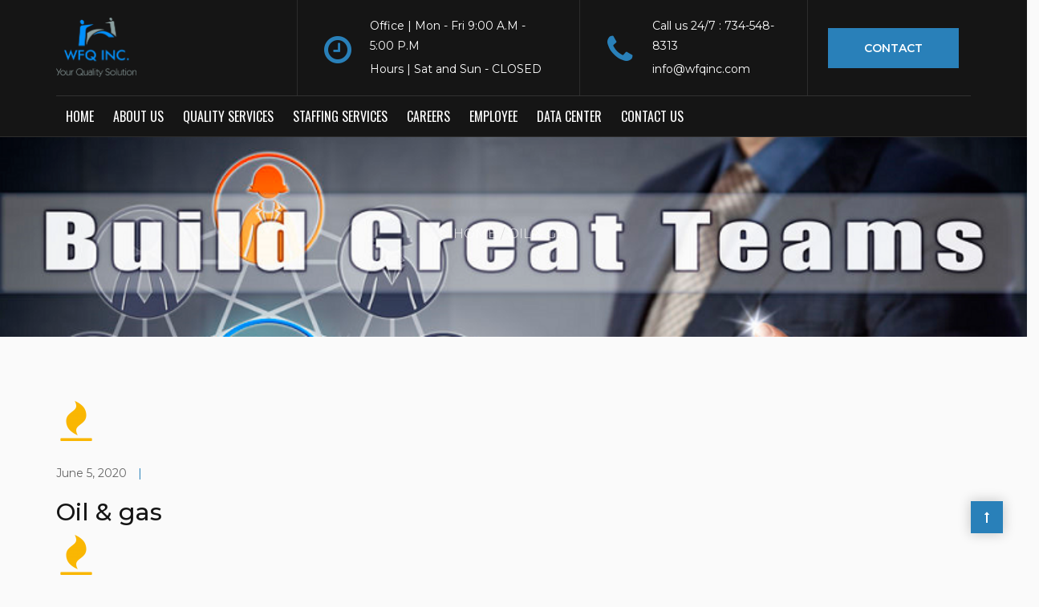

--- FILE ---
content_type: text/html; charset=UTF-8
request_url: https://wfqinc.com/oil-gas/
body_size: 20597
content:
<!DOCTYPE html>
<html dir="ltr" lang="en-US" prefix="og: https://ogp.me/ns#">
<head>
<meta charset="UTF-8">
<meta name="viewport" content="width=device-width, initial-scale=1">
<title>Oil &amp; gas | WFQ Inc</title>
<!-- All in One SEO 4.9.3 - aioseo.com -->
<meta name="robots" content="max-image-preview:large" />
<meta name="author" content="admin"/>
<link rel="canonical" href="https://wfqinc.com/oil-gas/" />
<meta name="generator" content="All in One SEO (AIOSEO) 4.9.3" />
<meta property="og:locale" content="en_US" />
<meta property="og:site_name" content="WFQ Inc | WFQ Inc. Your Quality Solution 734-548-8313" />
<meta property="og:type" content="article" />
<meta property="og:title" content="Oil &amp; gas | WFQ Inc" />
<meta property="og:url" content="https://wfqinc.com/oil-gas/" />
<meta property="article:published_time" content="2020-06-05T10:35:36+00:00" />
<meta property="article:modified_time" content="2020-06-05T10:35:36+00:00" />
<meta name="twitter:card" content="summary" />
<meta name="twitter:title" content="Oil &amp; gas | WFQ Inc" />
<script type="application/ld+json" class="aioseo-schema">
{"@context":"https:\/\/schema.org","@graph":[{"@type":"BreadcrumbList","@id":"https:\/\/wfqinc.com\/oil-gas\/#breadcrumblist","itemListElement":[{"@type":"ListItem","@id":"https:\/\/wfqinc.com#listItem","position":1,"name":"Home","item":"https:\/\/wfqinc.com","nextItem":{"@type":"ListItem","@id":"https:\/\/wfqinc.com\/oil-gas\/#listItem","name":"Oil &#038; gas"}},{"@type":"ListItem","@id":"https:\/\/wfqinc.com\/oil-gas\/#listItem","position":2,"name":"Oil &#038; gas","previousItem":{"@type":"ListItem","@id":"https:\/\/wfqinc.com#listItem","name":"Home"}}]},{"@type":"ItemPage","@id":"https:\/\/wfqinc.com\/oil-gas\/#itempage","url":"https:\/\/wfqinc.com\/oil-gas\/","name":"Oil & gas | WFQ Inc","inLanguage":"en-US","isPartOf":{"@id":"https:\/\/wfqinc.com\/#website"},"breadcrumb":{"@id":"https:\/\/wfqinc.com\/oil-gas\/#breadcrumblist"},"author":{"@id":"https:\/\/wfqinc.com\/author\/admin\/#author"},"creator":{"@id":"https:\/\/wfqinc.com\/author\/admin\/#author"},"datePublished":"2020-06-05T10:35:36+00:00","dateModified":"2020-06-05T10:35:36+00:00"},{"@type":"Organization","@id":"https:\/\/wfqinc.com\/#organization","name":"WFQ Inc","description":"WFQ Inc. Your Quality Solution 734-548-8313","url":"https:\/\/wfqinc.com\/"},{"@type":"Person","@id":"https:\/\/wfqinc.com\/author\/admin\/#author","url":"https:\/\/wfqinc.com\/author\/admin\/","name":"admin","image":{"@type":"ImageObject","@id":"https:\/\/wfqinc.com\/oil-gas\/#authorImage","url":"https:\/\/secure.gravatar.com\/avatar\/e7d8fb636082dd56b886f9f66bafdb2233d8793e746aaffb40d8daea6f3ef42c?s=96&d=mm&r=g","width":96,"height":96,"caption":"admin"}},{"@type":"WebSite","@id":"https:\/\/wfqinc.com\/#website","url":"https:\/\/wfqinc.com\/","name":"WFQ Inc","description":"WFQ Inc. Your Quality Solution 734-548-8313","inLanguage":"en-US","publisher":{"@id":"https:\/\/wfqinc.com\/#organization"}}]}
</script>
<!-- All in One SEO -->
<link rel='dns-prefetch' href='//fonts.googleapis.com' />
<link rel='preconnect' href='https://fonts.gstatic.com' crossorigin />
<link rel="alternate" type="application/rss+xml" title="WFQ Inc &raquo; Feed" href="https://wfqinc.com/feed/" />
<link rel="alternate" type="application/rss+xml" title="WFQ Inc &raquo; Comments Feed" href="https://wfqinc.com/comments/feed/" />
<link rel="alternate" type="application/rss+xml" title="WFQ Inc &raquo; Oil &#038; gas Comments Feed" href="https://wfqinc.com/feed/?attachment_id=2459" />
<link rel="alternate" title="oEmbed (JSON)" type="application/json+oembed" href="https://wfqinc.com/wp-json/oembed/1.0/embed?url=https%3A%2F%2Fwfqinc.com%2Foil-gas%2F" />
<link rel="alternate" title="oEmbed (XML)" type="text/xml+oembed" href="https://wfqinc.com/wp-json/oembed/1.0/embed?url=https%3A%2F%2Fwfqinc.com%2Foil-gas%2F&#038;format=xml" />
<style id='wp-img-auto-sizes-contain-inline-css' type='text/css'>
img:is([sizes=auto i],[sizes^="auto," i]){contain-intrinsic-size:3000px 1500px}
/*# sourceURL=wp-img-auto-sizes-contain-inline-css */
</style>
<style id='wp-emoji-styles-inline-css' type='text/css'>
img.wp-smiley, img.emoji {
display: inline !important;
border: none !important;
box-shadow: none !important;
height: 1em !important;
width: 1em !important;
margin: 0 0.07em !important;
vertical-align: -0.1em !important;
background: none !important;
padding: 0 !important;
}
/*# sourceURL=wp-emoji-styles-inline-css */
</style>
<style id='wp-block-library-inline-css' type='text/css'>
:root{--wp-block-synced-color:#7a00df;--wp-block-synced-color--rgb:122,0,223;--wp-bound-block-color:var(--wp-block-synced-color);--wp-editor-canvas-background:#ddd;--wp-admin-theme-color:#007cba;--wp-admin-theme-color--rgb:0,124,186;--wp-admin-theme-color-darker-10:#006ba1;--wp-admin-theme-color-darker-10--rgb:0,107,160.5;--wp-admin-theme-color-darker-20:#005a87;--wp-admin-theme-color-darker-20--rgb:0,90,135;--wp-admin-border-width-focus:2px}@media (min-resolution:192dpi){:root{--wp-admin-border-width-focus:1.5px}}.wp-element-button{cursor:pointer}:root .has-very-light-gray-background-color{background-color:#eee}:root .has-very-dark-gray-background-color{background-color:#313131}:root .has-very-light-gray-color{color:#eee}:root .has-very-dark-gray-color{color:#313131}:root .has-vivid-green-cyan-to-vivid-cyan-blue-gradient-background{background:linear-gradient(135deg,#00d084,#0693e3)}:root .has-purple-crush-gradient-background{background:linear-gradient(135deg,#34e2e4,#4721fb 50%,#ab1dfe)}:root .has-hazy-dawn-gradient-background{background:linear-gradient(135deg,#faaca8,#dad0ec)}:root .has-subdued-olive-gradient-background{background:linear-gradient(135deg,#fafae1,#67a671)}:root .has-atomic-cream-gradient-background{background:linear-gradient(135deg,#fdd79a,#004a59)}:root .has-nightshade-gradient-background{background:linear-gradient(135deg,#330968,#31cdcf)}:root .has-midnight-gradient-background{background:linear-gradient(135deg,#020381,#2874fc)}:root{--wp--preset--font-size--normal:16px;--wp--preset--font-size--huge:42px}.has-regular-font-size{font-size:1em}.has-larger-font-size{font-size:2.625em}.has-normal-font-size{font-size:var(--wp--preset--font-size--normal)}.has-huge-font-size{font-size:var(--wp--preset--font-size--huge)}.has-text-align-center{text-align:center}.has-text-align-left{text-align:left}.has-text-align-right{text-align:right}.has-fit-text{white-space:nowrap!important}#end-resizable-editor-section{display:none}.aligncenter{clear:both}.items-justified-left{justify-content:flex-start}.items-justified-center{justify-content:center}.items-justified-right{justify-content:flex-end}.items-justified-space-between{justify-content:space-between}.screen-reader-text{border:0;clip-path:inset(50%);height:1px;margin:-1px;overflow:hidden;padding:0;position:absolute;width:1px;word-wrap:normal!important}.screen-reader-text:focus{background-color:#ddd;clip-path:none;color:#444;display:block;font-size:1em;height:auto;left:5px;line-height:normal;padding:15px 23px 14px;text-decoration:none;top:5px;width:auto;z-index:100000}html :where(.has-border-color){border-style:solid}html :where([style*=border-top-color]){border-top-style:solid}html :where([style*=border-right-color]){border-right-style:solid}html :where([style*=border-bottom-color]){border-bottom-style:solid}html :where([style*=border-left-color]){border-left-style:solid}html :where([style*=border-width]){border-style:solid}html :where([style*=border-top-width]){border-top-style:solid}html :where([style*=border-right-width]){border-right-style:solid}html :where([style*=border-bottom-width]){border-bottom-style:solid}html :where([style*=border-left-width]){border-left-style:solid}html :where(img[class*=wp-image-]){height:auto;max-width:100%}:where(figure){margin:0 0 1em}html :where(.is-position-sticky){--wp-admin--admin-bar--position-offset:var(--wp-admin--admin-bar--height,0px)}@media screen and (max-width:600px){html :where(.is-position-sticky){--wp-admin--admin-bar--position-offset:0px}}
/*# sourceURL=wp-block-library-inline-css */
</style><link rel='stylesheet' id='wc-blocks-style-css' href='https://wfqinc.com/wp-content/plugins/woocommerce/assets/client/blocks/wc-blocks.css?ver=wc-9.9.6' type='text/css' media='all' />
<style id='global-styles-inline-css' type='text/css'>
:root{--wp--preset--aspect-ratio--square: 1;--wp--preset--aspect-ratio--4-3: 4/3;--wp--preset--aspect-ratio--3-4: 3/4;--wp--preset--aspect-ratio--3-2: 3/2;--wp--preset--aspect-ratio--2-3: 2/3;--wp--preset--aspect-ratio--16-9: 16/9;--wp--preset--aspect-ratio--9-16: 9/16;--wp--preset--color--black: #000000;--wp--preset--color--cyan-bluish-gray: #abb8c3;--wp--preset--color--white: #ffffff;--wp--preset--color--pale-pink: #f78da7;--wp--preset--color--vivid-red: #cf2e2e;--wp--preset--color--luminous-vivid-orange: #ff6900;--wp--preset--color--luminous-vivid-amber: #fcb900;--wp--preset--color--light-green-cyan: #7bdcb5;--wp--preset--color--vivid-green-cyan: #00d084;--wp--preset--color--pale-cyan-blue: #8ed1fc;--wp--preset--color--vivid-cyan-blue: #0693e3;--wp--preset--color--vivid-purple: #9b51e0;--wp--preset--gradient--vivid-cyan-blue-to-vivid-purple: linear-gradient(135deg,rgb(6,147,227) 0%,rgb(155,81,224) 100%);--wp--preset--gradient--light-green-cyan-to-vivid-green-cyan: linear-gradient(135deg,rgb(122,220,180) 0%,rgb(0,208,130) 100%);--wp--preset--gradient--luminous-vivid-amber-to-luminous-vivid-orange: linear-gradient(135deg,rgb(252,185,0) 0%,rgb(255,105,0) 100%);--wp--preset--gradient--luminous-vivid-orange-to-vivid-red: linear-gradient(135deg,rgb(255,105,0) 0%,rgb(207,46,46) 100%);--wp--preset--gradient--very-light-gray-to-cyan-bluish-gray: linear-gradient(135deg,rgb(238,238,238) 0%,rgb(169,184,195) 100%);--wp--preset--gradient--cool-to-warm-spectrum: linear-gradient(135deg,rgb(74,234,220) 0%,rgb(151,120,209) 20%,rgb(207,42,186) 40%,rgb(238,44,130) 60%,rgb(251,105,98) 80%,rgb(254,248,76) 100%);--wp--preset--gradient--blush-light-purple: linear-gradient(135deg,rgb(255,206,236) 0%,rgb(152,150,240) 100%);--wp--preset--gradient--blush-bordeaux: linear-gradient(135deg,rgb(254,205,165) 0%,rgb(254,45,45) 50%,rgb(107,0,62) 100%);--wp--preset--gradient--luminous-dusk: linear-gradient(135deg,rgb(255,203,112) 0%,rgb(199,81,192) 50%,rgb(65,88,208) 100%);--wp--preset--gradient--pale-ocean: linear-gradient(135deg,rgb(255,245,203) 0%,rgb(182,227,212) 50%,rgb(51,167,181) 100%);--wp--preset--gradient--electric-grass: linear-gradient(135deg,rgb(202,248,128) 0%,rgb(113,206,126) 100%);--wp--preset--gradient--midnight: linear-gradient(135deg,rgb(2,3,129) 0%,rgb(40,116,252) 100%);--wp--preset--font-size--small: 13px;--wp--preset--font-size--medium: 20px;--wp--preset--font-size--large: 36px;--wp--preset--font-size--x-large: 42px;--wp--preset--spacing--20: 0.44rem;--wp--preset--spacing--30: 0.67rem;--wp--preset--spacing--40: 1rem;--wp--preset--spacing--50: 1.5rem;--wp--preset--spacing--60: 2.25rem;--wp--preset--spacing--70: 3.38rem;--wp--preset--spacing--80: 5.06rem;--wp--preset--shadow--natural: 6px 6px 9px rgba(0, 0, 0, 0.2);--wp--preset--shadow--deep: 12px 12px 50px rgba(0, 0, 0, 0.4);--wp--preset--shadow--sharp: 6px 6px 0px rgba(0, 0, 0, 0.2);--wp--preset--shadow--outlined: 6px 6px 0px -3px rgb(255, 255, 255), 6px 6px rgb(0, 0, 0);--wp--preset--shadow--crisp: 6px 6px 0px rgb(0, 0, 0);}:where(.is-layout-flex){gap: 0.5em;}:where(.is-layout-grid){gap: 0.5em;}body .is-layout-flex{display: flex;}.is-layout-flex{flex-wrap: wrap;align-items: center;}.is-layout-flex > :is(*, div){margin: 0;}body .is-layout-grid{display: grid;}.is-layout-grid > :is(*, div){margin: 0;}:where(.wp-block-columns.is-layout-flex){gap: 2em;}:where(.wp-block-columns.is-layout-grid){gap: 2em;}:where(.wp-block-post-template.is-layout-flex){gap: 1.25em;}:where(.wp-block-post-template.is-layout-grid){gap: 1.25em;}.has-black-color{color: var(--wp--preset--color--black) !important;}.has-cyan-bluish-gray-color{color: var(--wp--preset--color--cyan-bluish-gray) !important;}.has-white-color{color: var(--wp--preset--color--white) !important;}.has-pale-pink-color{color: var(--wp--preset--color--pale-pink) !important;}.has-vivid-red-color{color: var(--wp--preset--color--vivid-red) !important;}.has-luminous-vivid-orange-color{color: var(--wp--preset--color--luminous-vivid-orange) !important;}.has-luminous-vivid-amber-color{color: var(--wp--preset--color--luminous-vivid-amber) !important;}.has-light-green-cyan-color{color: var(--wp--preset--color--light-green-cyan) !important;}.has-vivid-green-cyan-color{color: var(--wp--preset--color--vivid-green-cyan) !important;}.has-pale-cyan-blue-color{color: var(--wp--preset--color--pale-cyan-blue) !important;}.has-vivid-cyan-blue-color{color: var(--wp--preset--color--vivid-cyan-blue) !important;}.has-vivid-purple-color{color: var(--wp--preset--color--vivid-purple) !important;}.has-black-background-color{background-color: var(--wp--preset--color--black) !important;}.has-cyan-bluish-gray-background-color{background-color: var(--wp--preset--color--cyan-bluish-gray) !important;}.has-white-background-color{background-color: var(--wp--preset--color--white) !important;}.has-pale-pink-background-color{background-color: var(--wp--preset--color--pale-pink) !important;}.has-vivid-red-background-color{background-color: var(--wp--preset--color--vivid-red) !important;}.has-luminous-vivid-orange-background-color{background-color: var(--wp--preset--color--luminous-vivid-orange) !important;}.has-luminous-vivid-amber-background-color{background-color: var(--wp--preset--color--luminous-vivid-amber) !important;}.has-light-green-cyan-background-color{background-color: var(--wp--preset--color--light-green-cyan) !important;}.has-vivid-green-cyan-background-color{background-color: var(--wp--preset--color--vivid-green-cyan) !important;}.has-pale-cyan-blue-background-color{background-color: var(--wp--preset--color--pale-cyan-blue) !important;}.has-vivid-cyan-blue-background-color{background-color: var(--wp--preset--color--vivid-cyan-blue) !important;}.has-vivid-purple-background-color{background-color: var(--wp--preset--color--vivid-purple) !important;}.has-black-border-color{border-color: var(--wp--preset--color--black) !important;}.has-cyan-bluish-gray-border-color{border-color: var(--wp--preset--color--cyan-bluish-gray) !important;}.has-white-border-color{border-color: var(--wp--preset--color--white) !important;}.has-pale-pink-border-color{border-color: var(--wp--preset--color--pale-pink) !important;}.has-vivid-red-border-color{border-color: var(--wp--preset--color--vivid-red) !important;}.has-luminous-vivid-orange-border-color{border-color: var(--wp--preset--color--luminous-vivid-orange) !important;}.has-luminous-vivid-amber-border-color{border-color: var(--wp--preset--color--luminous-vivid-amber) !important;}.has-light-green-cyan-border-color{border-color: var(--wp--preset--color--light-green-cyan) !important;}.has-vivid-green-cyan-border-color{border-color: var(--wp--preset--color--vivid-green-cyan) !important;}.has-pale-cyan-blue-border-color{border-color: var(--wp--preset--color--pale-cyan-blue) !important;}.has-vivid-cyan-blue-border-color{border-color: var(--wp--preset--color--vivid-cyan-blue) !important;}.has-vivid-purple-border-color{border-color: var(--wp--preset--color--vivid-purple) !important;}.has-vivid-cyan-blue-to-vivid-purple-gradient-background{background: var(--wp--preset--gradient--vivid-cyan-blue-to-vivid-purple) !important;}.has-light-green-cyan-to-vivid-green-cyan-gradient-background{background: var(--wp--preset--gradient--light-green-cyan-to-vivid-green-cyan) !important;}.has-luminous-vivid-amber-to-luminous-vivid-orange-gradient-background{background: var(--wp--preset--gradient--luminous-vivid-amber-to-luminous-vivid-orange) !important;}.has-luminous-vivid-orange-to-vivid-red-gradient-background{background: var(--wp--preset--gradient--luminous-vivid-orange-to-vivid-red) !important;}.has-very-light-gray-to-cyan-bluish-gray-gradient-background{background: var(--wp--preset--gradient--very-light-gray-to-cyan-bluish-gray) !important;}.has-cool-to-warm-spectrum-gradient-background{background: var(--wp--preset--gradient--cool-to-warm-spectrum) !important;}.has-blush-light-purple-gradient-background{background: var(--wp--preset--gradient--blush-light-purple) !important;}.has-blush-bordeaux-gradient-background{background: var(--wp--preset--gradient--blush-bordeaux) !important;}.has-luminous-dusk-gradient-background{background: var(--wp--preset--gradient--luminous-dusk) !important;}.has-pale-ocean-gradient-background{background: var(--wp--preset--gradient--pale-ocean) !important;}.has-electric-grass-gradient-background{background: var(--wp--preset--gradient--electric-grass) !important;}.has-midnight-gradient-background{background: var(--wp--preset--gradient--midnight) !important;}.has-small-font-size{font-size: var(--wp--preset--font-size--small) !important;}.has-medium-font-size{font-size: var(--wp--preset--font-size--medium) !important;}.has-large-font-size{font-size: var(--wp--preset--font-size--large) !important;}.has-x-large-font-size{font-size: var(--wp--preset--font-size--x-large) !important;}
/*# sourceURL=global-styles-inline-css */
</style>
<style id='classic-theme-styles-inline-css' type='text/css'>
/*! This file is auto-generated */
.wp-block-button__link{color:#fff;background-color:#32373c;border-radius:9999px;box-shadow:none;text-decoration:none;padding:calc(.667em + 2px) calc(1.333em + 2px);font-size:1.125em}.wp-block-file__button{background:#32373c;color:#fff;text-decoration:none}
/*# sourceURL=/wp-includes/css/classic-themes.min.css */
</style>
<link rel='stylesheet' id='contact-form-7-css' href='https://wfqinc.com/wp-content/plugins/contact-form-7/includes/css/styles.css?ver=6.1.4' type='text/css' media='all' />
<link rel='stylesheet' id='easy-facebook-likebox-custom-fonts-css' href='https://wfqinc.com/wp-content/plugins/easy-facebook-likebox/frontend/assets/css/esf-custom-fonts.css?ver=6.9' type='text/css' media='all' />
<link rel='stylesheet' id='easy-facebook-likebox-popup-styles-css' href='https://wfqinc.com/wp-content/plugins/easy-facebook-likebox/facebook/frontend/assets/css/esf-free-popup.css?ver=6.7.2' type='text/css' media='all' />
<link rel='stylesheet' id='easy-facebook-likebox-frontend-css' href='https://wfqinc.com/wp-content/plugins/easy-facebook-likebox/facebook/frontend/assets/css/easy-facebook-likebox-frontend.css?ver=6.7.2' type='text/css' media='all' />
<link rel='stylesheet' id='easy-facebook-likebox-customizer-style-css' href='https://wfqinc.com/wp-admin/admin-ajax.php?action=easy-facebook-likebox-customizer-style&#038;ver=6.7.2' type='text/css' media='all' />
<link rel='stylesheet' id='esg-plugin-settings-css' href='https://wfqinc.com/wp-content/plugins/essential-grid/public/assets/css/settings.css?ver=3.1.1' type='text/css' media='all' />
<link rel='stylesheet' id='tp-fontello-css' href='https://wfqinc.com/wp-content/plugins/essential-grid/public/assets/font/fontello/css/fontello.css?ver=3.1.1' type='text/css' media='all' />
<link rel='stylesheet' id='style-shortcodes-inc-css' href='https://wfqinc.com/wp-content/plugins/modeltheme-framework/inc/shortcodes/shortcodes.css?ver=6.9' type='text/css' media='all' />
<link rel='stylesheet' id='select2-css' href='https://wfqinc.com/wp-content/plugins/modeltheme-framework/css/select2.min.css?ver=6.9' type='text/css' media='all' />
<link rel='stylesheet' id='style-animations-css' href='https://wfqinc.com/wp-content/plugins/modeltheme-framework/css/animations.css?ver=6.9' type='text/css' media='all' />
<link rel='stylesheet' id='simple-job-board-google-fonts-css' href='https://fonts.googleapis.com/css?family=Roboto%3A100%2C100i%2C300%2C300i%2C400%2C400i%2C500%2C500i%2C700%2C700i%2C900%2C900i&#038;ver=2.14.1' type='text/css' media='all' />
<link rel='stylesheet' id='sjb-fontawesome-css' href='https://wfqinc.com/wp-content/plugins/simple-job-board/includes/css/font-awesome.min.css?ver=5.15.4' type='text/css' media='all' />
<link rel='stylesheet' id='simple-job-board-jquery-ui-css' href='https://wfqinc.com/wp-content/plugins/simple-job-board/public/css/jquery-ui.css?ver=1.12.1' type='text/css' media='all' />
<link rel='stylesheet' id='simple-job-board-frontend-css' href='https://wfqinc.com/wp-content/plugins/simple-job-board/public/css/simple-job-board-public.css?ver=3.0.0' type='text/css' media='all' />
<link rel='stylesheet' id='woocommerce-layout-css' href='https://wfqinc.com/wp-content/plugins/woocommerce/assets/css/woocommerce-layout.css?ver=9.9.6' type='text/css' media='all' />
<link rel='stylesheet' id='woocommerce-smallscreen-css' href='https://wfqinc.com/wp-content/plugins/woocommerce/assets/css/woocommerce-smallscreen.css?ver=9.9.6' type='text/css' media='only screen and (max-width: 768px)' />
<link rel='stylesheet' id='woocommerce-general-css' href='https://wfqinc.com/wp-content/plugins/woocommerce/assets/css/woocommerce.css?ver=9.9.6' type='text/css' media='all' />
<style id='woocommerce-inline-inline-css' type='text/css'>
.woocommerce form .form-row .required { visibility: visible; }
/*# sourceURL=woocommerce-inline-inline-css */
</style>
<link rel='stylesheet' id='wpos-slick-style-css' href='https://wfqinc.com/wp-content/plugins/wp-logo-showcase-responsive-slider-slider/assets/css/slick.css?ver=3.8.7' type='text/css' media='all' />
<link rel='stylesheet' id='wpls-public-style-css' href='https://wfqinc.com/wp-content/plugins/wp-logo-showcase-responsive-slider-slider/assets/css/wpls-public.css?ver=3.8.7' type='text/css' media='all' />
<link rel='stylesheet' id='brands-styles-css' href='https://wfqinc.com/wp-content/plugins/woocommerce/assets/css/brands.css?ver=9.9.6' type='text/css' media='all' />
<link rel='stylesheet' id='font-awesome-css' href='https://wfqinc.com/wp-content/themes/zidex/css/font-awesome.min.css?ver=6.9' type='text/css' media='all' />
<link rel='stylesheet' id='cryptocoins-css' href='https://wfqinc.com/wp-content/themes/zidex/fonts/cryptocoins.css?ver=6.9' type='text/css' media='all' />
<link rel='stylesheet' id='zidex-responsive-css' href='https://wfqinc.com/wp-content/themes/zidex/css/responsive.css?ver=6.9' type='text/css' media='all' />
<link rel='stylesheet' id='zidex-media-screens-css' href='https://wfqinc.com/wp-content/themes/zidex/css/media-screens.css?ver=6.9' type='text/css' media='all' />
<link rel='stylesheet' id='owl-carousel-css' href='https://wfqinc.com/wp-content/themes/zidex/css/owl.carousel.css?ver=6.9' type='text/css' media='all' />
<link rel='stylesheet' id='animate-css' href='https://wfqinc.com/wp-content/themes/zidex/css/animate.css?ver=6.9' type='text/css' media='all' />
<link rel='stylesheet' id='zidex-style-css' href='https://wfqinc.com/wp-content/themes/zidex/css/styles.css?ver=6.9' type='text/css' media='all' />
<link rel='stylesheet' id='zidex-mt-style-css' href='https://wfqinc.com/wp-content/themes/zidex/style.css?ver=6.9' type='text/css' media='all' />
<style id='zidex-mt-style-inline-css' type='text/css'>
.is_header_semitransparent .logo-infos,
.is_header_semitransparent .navbar-default{
background: rgba(, , , ) none repeat scroll 0 0;
}
.is_header_semitransparent header{
background-color: transparent;
}
.is_header_semitransparent .sticky-wrapper.is-sticky .navbar-default {
background: rgba(, , , ) none repeat scroll 0 0;
}
body {
background:  !important;
}.back-to-top {
background: #1619F4;
color: #FFFFFF;
}
.back-to-top:hover {
background: #151515;
color: #FFFFFF;
}body #mt-nav-burger span {
background: #FFFFFF !important;
}
body #mt-nav-burger:hover span {
background: #1621F9 !important;
}.single article .article-content p,
p,
.post-excerpt,
.contact-details a,
ul,
ul.zidex-list,
ol,
th,
td,
dt,
dd,
address{
font-size: 16px;
line-height: 25px;
font-family: Montserrat;
color: #1e73be;
}
body{
font-family: Montserrat;
}
h1,
h1 span {
font-family: "Oswald";
font-size: 36px;
}
h2 {
font-family: "Montserrat";
font-size: 30px;
}
h3 {
font-family: "Montserrat";
font-size: 24px;
}
h4 {
font-family: "Montserrat";
font-size: 18px;
} 
h5 {
font-family: "Montserrat";
font-size: 14px;
} 
h6 {
font-family: "Montserrat";
font-size: 12px;
} 
input,
textarea {
font-family: Montserrat;
}  
input[type="submit"] {
font-family: Montserrat;
}
.navbar ul li a {
font-family: Oswald;
font-size: 18px;
}
@media only screen and (max-width: 767px) {
body h1,
body h1 span{
font-size: 26px !important;
line-height: 29px !important;
}
body h2{
font-size: 24px !important;
line-height: 27px !important;
}
body h3{
font-size: 22px !important;
line-height: 25px !important;
}
body h4{
font-size: 19px !important;
line-height: 22px !important;
}
body h5{
font-size: 16px !important;
line-height: 19px !important;
}
body h6{
font-size: 14px !important;
line-height: 17px !important;
}
}
@media only screen and (min-width: 768px) and (max-width: 1024px) {
body h1,
body h1 span{
font-size: 26px !important;
line-height: 29px !important;
}
body h2{
font-size: 22px !important;
line-height: 26px !important;
}
body h3{
font-size: 18px !important;
line-height: 22px !important;
}
body h4{
font-size: 16px !important;
line-height: 20px !important;
}
body h5{
font-size: 14px !important;
line-height: 18px !important;
}
body h6{
font-size: 12px !important;
line-height: 18px !important;
}
}.breadcrumb a::after {
content: "/";
}
body{
background: #fafafa;
}
.logo img,
.navbar-header .logo img {
max-width: 100px;
}
::selection{
color: #ffffff;
background: #3498db;
}
::-moz-selection { /* Code for Firefox */
color: #ffffff;
background: #3498db;
}
a{
color: #3498db;
}
a:focus,
a:hover{
color: #2980b9;
}
/*------------------------------------------------------------------
COLOR
------------------------------------------------------------------*/
a,
.mt_car--tax-type,
span.amount,
.widget_popular_recent_tabs .nav-tabs li.active a,
.widget_archive li:hover a,
.pricing-table.recomended .button.solid-button, 
.pricing-table .table-content:hover .button.solid-button,
.pricing-table.Recommended .button.solid-button, 
.pricing-table.recommended .button.solid-button, 
#sync2 .owl-item.synced .post_slider_title,
#sync2 .owl-item:hover .post_slider_title,
#sync2 .owl-item:active .post_slider_title,
.pricing-table.recomended .button.solid-button, 
.pricing-table .table-content:hover .button.solid-button,
.testimonial-author,
.testimonials-container blockquote::before,
.testimonials-container blockquote::after,
.post-author > a,
h2 span,
label.error,
.author-name,
.prev-next-post a:hover,
.prev-text,
.wpb_button.btn-filled:hover,
.next-text,
.social ul li a:hover i,
.text-dark .statistics .stats-head *,
.wpb_button.btn-filled,
.widget_meta li:hover a,
.widget_meta a:hover,
.widget_pages li a:hover,
.widget_pages li .children li a:hover,
.blogloop-v1 .post-name a:hover,
.blogloop-v2 .post-name a:hover,
.blogloop-v3 .post-name a:hover,
.blogloop-v4 .post-name a:hover,
.blogloop-v5 .post-name a:hover,
.simple_sermon_content_top h4,
.page_404_v1 h1,
.mt_cars--single-main-pic .post-name > a,
.widget_recent_comments li:hover a,
.sidebar-content .widget-title a:hover,
.widget_rss li a:hover,
.blogloop-v5 .post-details .post-sticky-label i,
header.header2 .header-info-group .header_text_title strong,
.widget_recent_entries li:hover a,
.blogloop-v1 .post-details .post-sticky-label i,
.blogloop-v2 .post-details .post-sticky-label i,
.blogloop-v3 .post-details .post-sticky-label i,
.blogloop-v4 .post-details .post-sticky-label i,
.blogloop-v5 .post-details .post-sticky-label i,
.mt_listing--price-day.mt_listing--price .mt_listing_price,
.mt_listing--price-day.mt_listing--price .mt_listing_currency,
.mt_listing--price-day.mt_listing--price .mt_listing_per,
.error-404.not-found h1,
.header-info-group i,
.error-404.not-found h1,
.header-info-group i,
body .lms-course-infos i,
h4.testimonial02_title,
.action-expand::after,
.single-icondrops-content .skill,
.zidex-single-list-item i.cc,
.single .single-icondrops-related-listings i.cc,
.list-view .post-details .post-excerpt .more-link:hover,
.header4 header .right-side-social-actions .social-links a:hover i,
.single-icondrops-content h5 strong,
.modeltheme-countdown .days-digit, 
.modeltheme-countdown .hours-digit, 
.modeltheme-countdown .minutes-digit, 
.modeltheme-countdown .seconds-digit,
.widget_zidex_recent_entries_with_thumbnail li:hover a,
#mt_posts_carousel_small .group-meta a:hover,
#mt_posts_carousel_big_centered .group-meta a:hover,
.blog-posts-shortcode-v2 .post-details .post-category,
.mtlistings-ico-style-v2.iconfilter-shortcode .blog_custom_listings .post-name-listings a:hover,
.mtlistings-events-style-v2 .events-title-subtitle h4 a:hover,
.mtlistings-events-style-v2 .mt-single-event .mt-event-cat a:hover,
.widget_categories li:hover .children a,
footer .social-links a i:hover,
body #navbar .menu-item:hover > a{
color: #3498db;
}
.widget_popular_recent_tabs .nav-tabs li.active a,
.widget_product_categories .cat-item:hover,
.widget_product_categories .cat-item a:hover,
.widget_archive li:hover a,
.widget_categories li:hover a,
footer .widget_nav_menu li:hover > a,
.widget_categories li .children li:hover a,
.widget_pages li:hover a,
.widget_archive li a:hover,
.widget_categories li a:hover,
.widget_meta li:hover a,
.widget_meta a:hover,
.widget_pages li a:hover,
.widget_pages li .children li a:hover,
.widget_recent_entries_with_thumbnail li:hover a,
.widget_recent_entries li:hover a,
.widget_recent_entries li a:hover,
.widget_recent_comments li a:hover,
.widget_rss li a:hover,
.widget_nav_menu li a:hover,
.post-category-comment-date span a:hover,
.list-view .post-details .post-category-comment-date a:hover,
.list-view .post-details .post-name a:hover,
.nav-search .mt-search-icon i:hover,
.header-info-group i,
body .navbar-default #navbar .menu-item.current-menu-item.current_page_item > a,
footer ul.menu li.menu-item a:hover,
.post-separator,
.widget li:before,
footer .footer-top .menu .menu-item a:before,
.contact-details i,
.textwidget a:hover,
.fixed-sidebar-menu .widget li:hover a,
footer .social-links *,
.contact-details a:hover,
.header1 .header-nav-actions .mt-search-icon:hover,
header .social-links a:hover i,
header.header3 .header-nav-actions .mt-search-icon:hover i,
header.header3 .top-header .social-links a:hover,
header.header3 .social-links a:hover i,
.header-infos .header-info-labels a:hover,
header.header4 .right-side-social-actions .mt-search-icon:hover i{
color: #2980b9;
}
/* NAVIGATION */
.navstyle-v8.header3 #navbar .menu > .menu-item.current-menu-item > a, 
.navstyle-v8.header3 #navbar .menu > .menu-item:hover > a,
.navstyle-v1.header2 #navbar .menu > .menu-item:hover > a,
#navbar ul.sub-menu li a:hover,
.navstyle-v4 #navbar .menu > .menu-item.current-menu-item > a,
.navstyle-v4 #navbar .menu > .menu-item:hover > a,
.navstyle-v3 #navbar .menu > .menu-item.current-menu-item > a, 
.navstyle-v3 #navbar .menu > .menu-item:hover > a,
.navstyle-v3 #navbar .menu > .menu-item > a::before, 
.navstyle-v3 #navbar .menu > .menu-item > a::after,
.navstyle-v2 #navbar .menu > .menu-item.current-menu-item > a,
.navstyle-v2 #navbar .menu > .menu-item:hover > a,
.no-menu a{
color: #2980b9 !important;
}
.navstyle-v2.header3 #navbar .menu > .menu-item > a::before,
.navstyle-v2.header3 #navbar .menu > .menu-item > a::after,
.navstyle-v8 #navbar .menu > .menu-item > a::before,
.navstyle-v7 #navbar .menu > .menu-item .sub-menu > .menu-item > a:hover,
.navstyle-v7 #navbar .menu > .menu-item.current_page_item > a,
.navstyle-v7 #navbar .menu > .menu-item.current-menu-item > a,
.navstyle-v7 #navbar .menu > .menu-item:hover > a,
.navstyle-v6 #navbar .menu > .menu-item.current_page_item > a,
.navstyle-v6 #navbar .menu > .menu-item.current-menu-item > a,
.navstyle-v6 #navbar .menu > .menu-item:hover > a,
.navstyle-v5 #navbar .menu > .menu-item.current_page_item > a, 
.navstyle-v5 #navbar .menu > .menu-item.current-menu-item > a,
.navstyle-v5 #navbar .menu > .menu-item:hover > a,
.navstyle-v2 #navbar .menu > .menu-item > a::before, 
.navstyle-v2 #navbar .menu > .menu-item > a::after{
background: #3498db;
}
body #mt-nav-burger:hover span,
.title_subtitle_style_v2 .section-subtitle:after,
#our_projects .eg-monroe-element-1:after, 
#our_projects_3 .eg-monroe-element-1:after, 
#our_projects_2 .eg-monroe-element-1:after, 
#our_projects_4 .eg-monroe-element-1:after,
.zidex-quote-top,
.back-to-top{
background: #2980b9 !important;
}
/* Color Dark / Hovers */
.zidex-single-list-item i.cc:hover,
.single .single-icondrops-related-listings i.cc:hover,
.related-posts .post-name:hover a,
.purchase_link.menu-item a{
color: #2980b9 !important;
}
/*------------------------------------------------------------------
BACKGROUND + BACKGROUND-COLOR
------------------------------------------------------------------*/
.comment-navigation a,
.tagcloud > a:hover,
.modeltheme-icon-search,
.wpb_button::after,
.rotate45,
.latest-posts .post-date-day,
.latest-posts h3, 
.latest-tweets h3, 
.latest-videos h3,
.button.solid-button, 
button.vc_btn,
.pricing-table.recomended .table-content, 
.pricing-table .table-content:hover,
.pricing-table.Recommended .table-content, 
.pricing-table.recommended .table-content, 
.pricing-table.recomended .table-content, 
.pricing-table .table-content:hover,
.block-triangle,
.owl-theme .owl-controls .owl-page span,
body .vc_btn.vc_btn-blue, 
body a.vc_btn.vc_btn-blue, 
body button.vc_btn.vc_btn-blue,
#subscribe > button[type='submit'],
.prev-next-post a:hover .rotate45,
.masonry_banner.default-skin,
.form-submit input:hover,
.member-header::after,
.member-footer .social::before, 
.member-footer .social::after,
.subscribe > button[type='submit'],
.no-results input[type='submit']:hover,
h3#reply-title::after,
.newspaper-info,
header.header1 .header-nav-actions .shop_cart,
.categories_shortcode .owl-controls .owl-buttons i:hover,
.widget-title:after,
h2.heading-bottom:after,
.single .content-car-heading:after,
.wpb_content_element .wpb_accordion_wrapper .wpb_accordion_header.ui-state-active,
primary .main-content ul li:not(.rotate45)::before,
.wpcf7-form .wpcf7-submit:hover,
ul.ecs-event-list li span,
#contact_form2 .solid-button.button,
.modeltheme-search .search-submit,
.pricing-table.recommended .table-content .title-pricing,
.pricing-table .table-content:hover .title-pricing,
.pricing-table.recommended .button.solid-button,
.blogloop-v5 .absolute-date-badge span,
.post-category-date a[rel="tag"],
.zidex_preloader_holder,
#navbar .mt-icon-list-item:hover,
.mt_car--single-gallery.mt_car--featured-single-gallery:hover,
footer .mc4wp-form-fields input[type="submit"],
.pricing-table .table-content:hover .button.solid-button,
footer .footer-top .menu .menu-item a::before,
.mt-car-search .submit .form-control,
.blogloop-v4.list-view .post-date,
header .top-header,
.hover-components .component a:hover,
table.compare-list .add-to-cart td a,
.shop_cart,
.panel-single-icondrops,
.single-mt_listing .single-icondrops,
#listings_metaboxs input[type="submit"],
.mt_listing--single-price-inner,
input.wpcf7-form-control.wpcf7-submit,
.mt-single-event-head,
.mt_listing .single-icondrops-content .progress,
.post-password-form input[type="submit"],
.widget.widget_product_search button,
.slider_navigation .btn,
.pagination .page-numbers:hover,
.pagination .page-numbers.current,
.modal-header,
.modeltheme-content > div,
.single-mt_listing .mt_listing_website_button:hover,
.single-mt_listing .mt_listing_website_button:hover, 
.single-mt_listing .mt_listing_whitepaper_button:hover,
.single-mt_listing .mt_listing_purchase_button:hover,
.single-mt_listing .mt_listing_video_button:hover,
#listings_metaboxs .cmb-type-title,
.wpb_accordion .wpb_accordion_wrapper .wpb_accordion_header a,
.post-password-form input[type='submit'],
.search-form input[type="submit"]:hover,
.more-link:hover{
background: #3498db;
}
button[data-toggle="modal"]{
background: #2980b9 !important;
}
.um-login input[type=submit].um-button,
body .courses-list .featured_image_courses .course_badge i,
body .courses-list .shortcode_course_content,
.blog-posts-shortcode .time-n-date,
button.button.alt.disabled:hover,
.button:hover {
background-color: #3498db !important;
}
.modeltheme-search.modeltheme-search-open .modeltheme-icon-search, 
.no-js .modeltheme-search .modeltheme-icon-search,
.modeltheme-icon-search:hover,
.comment-navigation a:hover,
.latest-posts .post-date-month,
.button.solid-button:hover,
body .vc_btn.vc_btn-blue:hover, 
body a.vc_btn.vc_btn-blue:hover, 
.post-category-date a[rel="tag"]:hover,
body button.vc_btn.vc_btn-blue:hover,
.blogloop-v5 .absolute-date-badge span:hover,
.mt-car-search .submit .form-control:hover,
#contact_form2 .solid-button.button:hover,
.subscribe > button[type='submit']:hover,
footer .mc4wp-form-fields input[type="submit"]:hover,
.no-results.not-found .search-submit,
.no-results input[type='submit'],
ul.ecs-event-list li span:hover,
.pricing-table.recommended .table-content .price_circle,
.pricing-table .table-content:hover .price_circle,
#modal-search-form .modal-content input.search-input,
.form-submit input,
.wpcf7-form .wpcf7-submit,
.mt_listing_end_date_pick,
.mt_listing_start_date_pick,
.blogloop-v4.list-view .post-date a:hover,
.pricing-table.recommended .button.solid-button:hover,
.search-form input[type="submit"],
.more-link,
.error-return-home.text-center > a:hover,
.pricing-table .table-content:hover .button.solid-button:hover,
.post-password-form input[type="submit"]:hover,
.navbar-toggle .navbar-toggle:hover .icon-bar,
.widget.widget_product_search button:hover,
.slider_navigation .btn:hover,
.post-password-form input[type='submit']:hover,
.zidex-filters .filter:hover,
.button,
button[data-toggle="modal"]:hover,
.pagination .page-numbers,
.woocommerce button.button.alt.disabled,
.navstyle-v1.header3 #navbar .menu > .menu-item > a::after{
background: #2980b9;
}
.um-login input[type=submit].um-button:hover{
background: #2980b9 !important;
}
.hover-components .component a,
.flickr_badge_image a::after,
.thumbnail-overlay,
.portfolio-hover,
.mt_listing--single-gallery .ico-screenshot:hover .flex-zone,
.pastor-image-content .details-holder,
.item-description .holder-top,
blockquote::before {
background: rgba(52, 152, 219, 0.7);
}
/*------------------------------------------------------------------
BORDER-COLOR
------------------------------------------------------------------*/
blockquote,
.widget_popular_recent_tabs .nav-tabs > li.active,
body .left-border, 
body .right-border,
body .member-header,
body .member-footer .social,
.navbar ul li ul.sub-menu,
.wpb_content_element .wpb_tabs_nav li.ui-tabs-active,
#contact-us .form-control:focus,
.sale_banner_holder:hover,
.testimonial-img,
.header_search_form,
body .course-review-head, body .course-content > h3:first-child, body .course-curriculum-title,
.list-view .post-details .post-excerpt .more-link:hover{
border-color: #3498db;
}
.wpcf7-form input:focus,
.wpcf7-form textarea:focus,
.comment-form input:focus, 
.comment-form textarea:focus{
border-color: #2980b9;
}
/*# sourceURL=zidex-mt-style-inline-css */
</style>
<link rel='stylesheet' id='zidex-blogloops-style-css' href='https://wfqinc.com/wp-content/themes/zidex/css/styles-module-blogloops.css?ver=6.9' type='text/css' media='all' />
<link rel='stylesheet' id='zidex-navigations-style-css' href='https://wfqinc.com/wp-content/themes/zidex/css/styles-module-navigations.css?ver=6.9' type='text/css' media='all' />
<link rel='stylesheet' id='zidex-header-style-css' href='https://wfqinc.com/wp-content/themes/zidex/css/styles-headers.css?ver=6.9' type='text/css' media='all' />
<link rel='stylesheet' id='zidex-footer-style-css' href='https://wfqinc.com/wp-content/themes/zidex/css/styles-footer.css?ver=6.9' type='text/css' media='all' />
<link rel='stylesheet' id='loaders-css' href='https://wfqinc.com/wp-content/themes/zidex/css/loaders.css?ver=6.9' type='text/css' media='all' />
<link rel='stylesheet' id='simple-line-icons-css' href='https://wfqinc.com/wp-content/themes/zidex/css/simple-line-icons.css?ver=6.9' type='text/css' media='all' />
<link rel='stylesheet' id='js-composer-css' href='https://wfqinc.com/wp-content/themes/zidex/css/js_composer.css?ver=6.9' type='text/css' media='all' />
<link rel='stylesheet' id='zidex-gutenberg-frontend-css' href='https://wfqinc.com/wp-content/themes/zidex/css/gutenberg-frontend.css?ver=6.9' type='text/css' media='all' />
<link rel='stylesheet' id='zidex-fonts-css' href='//fonts.googleapis.com/css?family=Montserrat%3A200%2C300%2C400%2C500%2C600%2C700%2C800%2C900%7COswald%3A300%2Cregular%2C700%2Clatin-ext%2Clatin&#038;ver=1.0.0' type='text/css' media='all' />
<link rel='stylesheet' id='esf-custom-fonts-css' href='https://wfqinc.com/wp-content/plugins/easy-facebook-likebox/frontend/assets/css/esf-custom-fonts.css?ver=6.9' type='text/css' media='all' />
<link rel='stylesheet' id='esf-insta-frontend-css' href='https://wfqinc.com/wp-content/plugins/easy-facebook-likebox//instagram/frontend/assets/css/esf-insta-frontend.css?ver=6.9' type='text/css' media='all' />
<link rel='stylesheet' id='esf-insta-customizer-style-css' href='https://wfqinc.com/wp-admin/admin-ajax.php?action=esf-insta-customizer-style&#038;ver=6.9' type='text/css' media='all' />
<link rel="preload" as="style" href="https://fonts.googleapis.com/css?family=Montserrat%7COswald:400&#038;display=swap&#038;ver=1716882896" /><link rel="stylesheet" href="https://fonts.googleapis.com/css?family=Montserrat%7COswald:400&#038;display=swap&#038;ver=1716882896" media="print" onload="this.media='all'"><noscript><link rel="stylesheet" href="https://fonts.googleapis.com/css?family=Montserrat%7COswald:400&#038;display=swap&#038;ver=1716882896" /></noscript><script type="text/javascript" src="https://wfqinc.com/wp-includes/js/jquery/jquery.min.js?ver=3.7.1" id="jquery-core-js"></script>
<script type="text/javascript" src="https://wfqinc.com/wp-includes/js/jquery/jquery-migrate.min.js?ver=3.4.1" id="jquery-migrate-js"></script>
<script type="text/javascript" src="https://wfqinc.com/wp-content/plugins/easy-facebook-likebox/facebook/frontend/assets/js/esf-free-popup.min.js?ver=6.7.2" id="easy-facebook-likebox-popup-script-js"></script>
<script type="text/javascript" id="easy-facebook-likebox-public-script-js-extra">
/* <![CDATA[ */
var public_ajax = {"ajax_url":"https://wfqinc.com/wp-admin/admin-ajax.php","efbl_is_fb_pro":""};
//# sourceURL=easy-facebook-likebox-public-script-js-extra
/* ]]> */
</script>
<script type="text/javascript" src="https://wfqinc.com/wp-content/plugins/easy-facebook-likebox/facebook/frontend/assets/js/public.js?ver=6.7.2" id="easy-facebook-likebox-public-script-js"></script>
<script type="text/javascript" src="https://wfqinc.com/wp-content/plugins/woocommerce/assets/js/jquery-blockui/jquery.blockUI.min.js?ver=2.7.0-wc.9.9.6" id="jquery-blockui-js" data-wp-strategy="defer"></script>
<script type="text/javascript" id="wc-add-to-cart-js-extra">
/* <![CDATA[ */
var wc_add_to_cart_params = {"ajax_url":"/wp-admin/admin-ajax.php","wc_ajax_url":"/?wc-ajax=%%endpoint%%","i18n_view_cart":"View cart","cart_url":"https://wfqinc.com","is_cart":"","cart_redirect_after_add":"no"};
//# sourceURL=wc-add-to-cart-js-extra
/* ]]> */
</script>
<script type="text/javascript" src="https://wfqinc.com/wp-content/plugins/woocommerce/assets/js/frontend/add-to-cart.min.js?ver=9.9.6" id="wc-add-to-cart-js" data-wp-strategy="defer"></script>
<script type="text/javascript" src="https://wfqinc.com/wp-content/plugins/woocommerce/assets/js/js-cookie/js.cookie.min.js?ver=2.1.4-wc.9.9.6" id="js-cookie-js" defer="defer" data-wp-strategy="defer"></script>
<script type="text/javascript" id="woocommerce-js-extra">
/* <![CDATA[ */
var woocommerce_params = {"ajax_url":"/wp-admin/admin-ajax.php","wc_ajax_url":"/?wc-ajax=%%endpoint%%","i18n_password_show":"Show password","i18n_password_hide":"Hide password"};
//# sourceURL=woocommerce-js-extra
/* ]]> */
</script>
<script type="text/javascript" src="https://wfqinc.com/wp-content/plugins/woocommerce/assets/js/frontend/woocommerce.min.js?ver=9.9.6" id="woocommerce-js" defer="defer" data-wp-strategy="defer"></script>
<script type="text/javascript" src="https://wfqinc.com/wp-content/plugins/js_composer/assets/js/vendors/woocommerce-add-to-cart.js?ver=7.6" id="vc_woocommerce-add-to-cart-js-js"></script>
<script type="text/javascript" src="https://wfqinc.com/wp-content/plugins/easy-facebook-likebox/frontend/assets/js/imagesloaded.pkgd.min.js?ver=6.9" id="imagesloaded.pkgd.min-js"></script>
<script type="text/javascript" id="esf-insta-public-js-extra">
/* <![CDATA[ */
var esf_insta = {"ajax_url":"https://wfqinc.com/wp-admin/admin-ajax.php","version":"free","nonce":"d756817993"};
//# sourceURL=esf-insta-public-js-extra
/* ]]> */
</script>
<script type="text/javascript" src="https://wfqinc.com/wp-content/plugins/easy-facebook-likebox//instagram/frontend/assets/js/esf-insta-public.js?ver=1" id="esf-insta-public-js"></script>
<script></script><link rel="https://api.w.org/" href="https://wfqinc.com/wp-json/" /><link rel="alternate" title="JSON" type="application/json" href="https://wfqinc.com/wp-json/wp/v2/media/2459" /><link rel="EditURI" type="application/rsd+xml" title="RSD" href="https://wfqinc.com/xmlrpc.php?rsd" />
<meta name="generator" content="WordPress 6.9" />
<meta name="generator" content="WooCommerce 9.9.6" />
<link rel='shortlink' href='https://wfqinc.com/?p=2459' />
<meta name="generator" content="Redux 4.5.10" />
<!-- GA Google Analytics @ https://m0n.co/ga -->
<script>
(function(i,s,o,g,r,a,m){i['GoogleAnalyticsObject']=r;i[r]=i[r]||function(){
(i[r].q=i[r].q||[]).push(arguments)},i[r].l=1*new Date();a=s.createElement(o),
m=s.getElementsByTagName(o)[0];a.async=1;a.src=g;m.parentNode.insertBefore(a,m)
})(window,document,'script','https://www.google-analytics.com/analytics.js','ga');
ga('create', 'UA-170236547-1', 'auto');
ga('send', 'pageview');
</script>
<!--[if IE 9]> <script>var _gambitParallaxIE9 = true;</script> <![endif]-->            
<noscript><style>.woocommerce-product-gallery{ opacity: 1 !important; }</style></noscript>
<meta name="generator" content="Powered by WPBakery Page Builder - drag and drop page builder for WordPress."/>
<meta name="generator" content="Powered by Slider Revolution 6.6.20 - responsive, Mobile-Friendly Slider Plugin for WordPress with comfortable drag and drop interface." />
<link rel="icon" href="https://wfqinc.com/wp-content/uploads/2020/05/cropped-400dpiLogo-wfqinc-1-1-32x32.png" sizes="32x32" />
<link rel="icon" href="https://wfqinc.com/wp-content/uploads/2020/05/cropped-400dpiLogo-wfqinc-1-1-192x192.png" sizes="192x192" />
<link rel="apple-touch-icon" href="https://wfqinc.com/wp-content/uploads/2020/05/cropped-400dpiLogo-wfqinc-1-1-180x180.png" />
<meta name="msapplication-TileImage" content="https://wfqinc.com/wp-content/uploads/2020/05/cropped-400dpiLogo-wfqinc-1-1-270x270.png" />
<script>function setREVStartSize(e){
//window.requestAnimationFrame(function() {
window.RSIW = window.RSIW===undefined ? window.innerWidth : window.RSIW;
window.RSIH = window.RSIH===undefined ? window.innerHeight : window.RSIH;
try {
var pw = document.getElementById(e.c).parentNode.offsetWidth,
newh;
pw = pw===0 || isNaN(pw) || (e.l=="fullwidth" || e.layout=="fullwidth") ? window.RSIW : pw;
e.tabw = e.tabw===undefined ? 0 : parseInt(e.tabw);
e.thumbw = e.thumbw===undefined ? 0 : parseInt(e.thumbw);
e.tabh = e.tabh===undefined ? 0 : parseInt(e.tabh);
e.thumbh = e.thumbh===undefined ? 0 : parseInt(e.thumbh);
e.tabhide = e.tabhide===undefined ? 0 : parseInt(e.tabhide);
e.thumbhide = e.thumbhide===undefined ? 0 : parseInt(e.thumbhide);
e.mh = e.mh===undefined || e.mh=="" || e.mh==="auto" ? 0 : parseInt(e.mh,0);
if(e.layout==="fullscreen" || e.l==="fullscreen")
newh = Math.max(e.mh,window.RSIH);
else{
e.gw = Array.isArray(e.gw) ? e.gw : [e.gw];
for (var i in e.rl) if (e.gw[i]===undefined || e.gw[i]===0) e.gw[i] = e.gw[i-1];
e.gh = e.el===undefined || e.el==="" || (Array.isArray(e.el) && e.el.length==0)? e.gh : e.el;
e.gh = Array.isArray(e.gh) ? e.gh : [e.gh];
for (var i in e.rl) if (e.gh[i]===undefined || e.gh[i]===0) e.gh[i] = e.gh[i-1];
var nl = new Array(e.rl.length),
ix = 0,
sl;
e.tabw = e.tabhide>=pw ? 0 : e.tabw;
e.thumbw = e.thumbhide>=pw ? 0 : e.thumbw;
e.tabh = e.tabhide>=pw ? 0 : e.tabh;
e.thumbh = e.thumbhide>=pw ? 0 : e.thumbh;
for (var i in e.rl) nl[i] = e.rl[i]<window.RSIW ? 0 : e.rl[i];
sl = nl[0];
for (var i in nl) if (sl>nl[i] && nl[i]>0) { sl = nl[i]; ix=i;}
var m = pw>(e.gw[ix]+e.tabw+e.thumbw) ? 1 : (pw-(e.tabw+e.thumbw)) / (e.gw[ix]);
newh =  (e.gh[ix] * m) + (e.tabh + e.thumbh);
}
var el = document.getElementById(e.c);
if (el!==null && el) el.style.height = newh+"px";
el = document.getElementById(e.c+"_wrapper");
if (el!==null && el) {
el.style.height = newh+"px";
el.style.display = "block";
}
} catch(e){
console.log("Failure at Presize of Slider:" + e)
}
//});
};</script>
<style type="text/css" id="wp-custom-css">
.is_header_semitransparent .logo-infos, .is_header_semitransparent .navbar-default {
background: #151515 none repeat scroll 0 0;
}
.header-info-group p {
color: #fff;
}
div#moveSer {
margin-top: -80px !important;
}
.sjb-page .sjb-detail .list-data .job-detail {
padding: 15px !important;
}
.sjb-page .list-data .job-info {
padding: 5px !important;
}
.sjb-page {
padding: 20px;
margin-bottom: 20px !important;
}
.sjb-page .list-data .job-description p{ margin:10px 0px}
.list-data  header{ text-align:center}
.sjb-page .list-data .job-type, .sjb-page .list-data .job-location, .sjb-page .list-data .job-date {
color: #ffffff;
}
.job-detail h3{ color:#fff}
.is_header_semitransparent header {
position: relative !important;
}
.sub-menu-columns ul.sub-menu{
width:460px !important;
}
.sub-menu-columns ul.sub-menu li {
display: inline-block;
float: left;
width: 200px;
}
.sub-menu-columns ul.sub-menu li:nth-child(odd) {
float: left;
margin-right: 10px;
} 
.sub-menu-columns ul.sub-menu li.oddmenu{
float: left;
margin-right: 10px;
} 
.sub-menu-columns ul.sub-menu li.evenmenu {
float: right;
}
.sub-menu-columns ul.sub-menu li:nth-last-child(2) {
float: left !important;
}
/* .sub-menu-columns ul.sub-menu li:nth-child(even) {
float: right;
} */
/* .sub-menu-columns ul.sub-menu li:last-child+li {float: right !important;} */
/* .sub-menu-columns ul.sub-menu li:not(nth-last-of-type(-n+2)){
float: left;
margin-right: 10px;
} 
.sub-menu-columns ul.sub-menu li:nth-last-of-type(-n+2) {
float: right !important;
} */
.wpls-logo-showcase .slick-slide .logo-title{
color: #3498db !important;
}
.bg-blue{background-color: #1e73be!important;padding:1em !important;
}
.bg-blue select.wpcf7-form-control.wpcf7-select {
padding: 5px !important;
}
.bg-blue h5 {
font-size: 18px !important;
line-height: 20px !important;
font-weight: 200 !important; 
}
select.wpcf7-form-control.wpcf7-select {
padding: 10px !important;
}
.commn-btn{ border: 0px!important;
padding: 8px 20px !important;
font-size: 15px !important;
line-height: 16px !important;
border: 0px;
display: inline-block;
text-transform: uppercase;
margin: 5px 10px !important;
color: #fff !important;
background-color: #1f6fbf !important;
transition: all 0.3s !important; }
.btnborder {
border: solid 2px #2980b9;
color: #2980b9 !important;
padding: 10px;
font-size: 18px;
font-weight: 500 !important;
}
.commn-btn > li.mega-menu-item.mega-current-menu-item a.mega-menu-link:hover {
background: none !important;
color:#fff !important;
}
li.commn-btn.mega-menu-item.mega-current-menu-item > a.mega-menu-link{
background: none !important;
color:#fff !important;
}
.header-title-breadcrumb-overlay h1 {
background-color: rgba(0,0,0,0.2) !important;}
footer p {
font-weight: 500 !important;
color: #ddd !important;
}
.text-center{text-align:center !important}
.careerSidebar .mt-icon-list-icon-holder-inner.clearfix {
margin-left: 10px;
}
.text-white{color:#ffffff !important}
.careerSidebar .mt-icon-list-item {
margin-left: 21px;
font-weight: 500;
padding: 5px 0;
}
.careerSidebar .mt-icon-list-item span.value {
padding: 0 0px 0 3px;
}
.careerSidebar .list-group-item {
padding: 5px !important;
}
div#modeltheme-main-head-sticky-wrapper {
height: 45px !important;
}
.navbar ul li a {
font-family: Oswald;
font-size: 16px !important;
}
.subtitlefont{font-size: 2em !important;
font-weight: 700 !important;
color: #222222!important;}
.navstyle-v1.header2 #navbar .menu > .menu-item > a {
padding: 8px 12px !important;
}
.header-title-breadcrumb-overlay {
background-position: top !important;
}
.logo-infos .row {
margin-right: 0!important;
margin-left: 0 !important;
}
@media (min-width: 768px) and (max-width: 991px) {
.footer-row-1 .sidebar-1 , .footer-row-1 .sidebar-2 ,.footer-row-1 .sidebar-3, .footer-row-1 .sidebar-4 { width: 50%!important; float: left }
.footer-row-1 .sidebar-3 { clear: both }
}
@media (max-width: 765px){
.footer-row-1 .sidebar-1 , .footer-row-1 .sidebar-2 ,.footer-row-1 .sidebar-3, .footer-row-1 .sidebar-4 {  text-align:center }
footer .contact-details p {
display: inherit;
} 
}
.top-bar {
/*position: fixed;*/
width: 100%;
padding: 15px;
z-index: 9999;
}
.sticky {
position: fixed;
top: 0;
left: 0;
right: 0px;
width: 100% !important;
z-index: 1111;
/* color: #fff;*/
/* background-color: #fff;*/
box-shadow: 0 0 15px 0px rgba(0, 0, 0, 0.10);
}
p {color: #151515;}
.sjb-page .list-data .v1 .job-info h4 a, .sjb-page .list-data .v2 .job-info h4 a {
color: #fff!important;
}
.is_header_semitransparent header {
background-color: #151515 !important;
}header.header2 .header-infos {
display: flex!important;
overflow: hidden !important;;
flex-direction: row-reverse !important;
}
header.header2 .header-infos {
overflow: hidden;
display: flex !important;
flex-direction: row-reverse !important;
}		</style>
<style id="redux_demo-dynamic-css" title="dynamic-css" class="redux-options-output">#navbar .menu-item > a,
.navbar-nav .search_products a,
.navbar-default .navbar-nav > li > a:hover, .navbar-default .navbar-nav > li > a:focus,
.navbar-default .navbar-nav > li > a,
.navstyle-v1.header2 #navbar .menu > .menu-item > a{color:#FFFFFF;}body #navbar .menu-item.selected > a, 
body #navbar .menu-item:hover > a, 
.navstyle-v1.header3 #navbar .menu > .menu-item:hover > a,
.navstyle-v1.header2 #navbar .menu > .menu-item:hover > a{color:#2980B9;}#navbar .sub-menu, .navbar ul li ul.sub-menu{background-color:#151515;}#navbar ul.sub-menu li a{color:#FFFFFF;}#navbar ul.sub-menu li a:hover{background-color:transparent;}body #navbar ul.sub-menu li a:hover{color:#2980B9;}header,.navbar-default{background-color:#151515;}header .top-header{background-color:#151515;}.fixed-sidebar-menu{background-color:#202020;}footer .footer-top{background-color:#151515;}footer .footer-top .widget-title{color:#ffffff;}.footer-row-1{padding-top:80px;padding-bottom:75px;}.footer-row-1{margin-top:0px;margin-bottom:0px;}.footer-row-1{border-top:0px solid #515b5e;border-bottom:0px solid #515b5e;border-left:0px solid #515b5e;border-right:0px solid #515b5e;}footer .footer-div-parent{background-color:#222222;}footer .footer .widget-title, .copyright_left, .copyright_right{color:#ffffff;}</style><noscript><style> .wpb_animate_when_almost_visible { opacity: 1; }</style></noscript><!-- Start of HubSpot Embed Code -->
<script type="text/javascript" id="hs-script-loader" async defer src="//js.hs-scripts.com/45272516.js"></script>
<!-- End of HubSpot Embed Code -->
<link rel='stylesheet' id='rs-plugin-settings-css' href='https://wfqinc.com/wp-content/plugins/revslider/public/assets/css/rs6.css?ver=6.6.20' type='text/css' media='all' />
<style id='rs-plugin-settings-inline-css' type='text/css'>
#rs-demo-id {}
/*# sourceURL=rs-plugin-settings-inline-css */
</style>
</head>
<body data-rsssl=1 class="attachment wp-singular attachment-template-default single single-attachment postid-2459 attachmentid-2459 attachment-png wp-theme-zidex theme-zidex zidex woocommerce-no-js widgets_v2 active-modeltheme-framework active-redux-framework navstyle-v1       is_nav_sticky header2   wpb-js-composer js-comp-ver-7.6 vc_responsive">
<div class="modeltheme-overlay"></div>
<!-- PAGE #page -->
<div id="page" class="hfeed site">
<header class="header2">
<div class="logo-infos">
<div class="row">
<!-- BOTTOM BAR -->
<div class="container">
<div class="row row-0">
<!-- LOGO -->
<div class="navbar-header col-md-3">
<!-- NAVIGATION BURGER MENU -->
<button type="button" class="navbar-toggle collapsed" data-toggle="collapse" data-target="#navbar" aria-expanded="false" aria-controls="navbar">
<span class="sr-only"></span>
<span class="icon-bar"></span>
<span class="icon-bar"></span>
<span class="icon-bar"></span>
</button>
<div class="logo">
<a href="https://wfqinc.com">
<img src="https://wfqinc.com/wp-content/uploads/2020/05/logooo.png" alt="WFQ Inc" />
</a>
</div>
</div>
<div class="col-md-9 mobile-hide tablet-hide">
<div class="header-infos header-light-holder">
<!-- HEADER BUTTON -->
<div class="text-center header-button pull-right">
<div class="header-button-labels pull-left">
<a href="https://wfqinc.com/contact-us/" class="button">Contact</a>
</div>
</div>
<!-- // HEADER BUTTON -->
<div class="header-infos">
<div class="text-center header-info-group">
<div class="header-info-icon pull-left text-center font_awesome">
<i class="fa fa-phone"></i>
</div>
<div class="header-info-labels pull-left">
<p>Call us 24/7  : 734-548-8313</p>
<p><a href="/cdn-cgi/l/email-protection" class="__cf_email__" data-cfemail="e78e898188a79081968e8984c984888a">[email&#160;protected]</a></p>
</div>
<div class="clearfix"></div>
</div>
<div class="text-center header-info-group">
<div class="header-info-icon pull-left text-center font_awesome">
<i class="fa fa-clock-o"></i>
</div>
<div class="header-info-labels pull-left">
<p>Office | Mon - Fri 9:00 A.M - 5:00 P.M</p>
<p> Hours |  Sat and Sun - CLOSED</p>
</div>
<div class="clearfix"></div>
</div>
</div>
</div>
</div>
</div>
</div>
</div>
</div>
<!-- BOTTOM BAR -->
<nav class="navbar navbar-default" id="modeltheme-main-head">
<div class="container">
<div class="row row-0">
<!-- NAV MENU -->
<div id="navbar" class="navbar-collapse collapse col-md-10">
<ul class="menu nav navbar-nav pull-left nav-effect nav-menu">
<li id="menu-item-1976" class="menu-item menu-item-type-post_type menu-item-object-page menu-item-home menu-item-1976"><a href="https://wfqinc.com/">Home</a></li>
<li id="menu-item-3339" class="menu-item menu-item-type-post_type menu-item-object-page menu-item-has-children menu-item-3339"><a href="https://wfqinc.com/about-us/">About Us</a>
<ul class="sub-menu">
<li id="menu-item-3352" class="menu-item menu-item-type-post_type menu-item-object-page menu-item-3352"><a href="https://wfqinc.com/about-us/">About Us</a></li>
<li id="menu-item-3349" class="menu-item menu-item-type-post_type menu-item-object-page menu-item-3349"><a href="https://wfqinc.com/quality-policy-statement/">QUALITY POLICY STATEMENT</a></li>
<li id="menu-item-3350" class="menu-item menu-item-type-post_type menu-item-object-page menu-item-3350"><a href="https://wfqinc.com/certificates/">Certificates</a></li>
</ul>
</li>
<li id="menu-item-3324" class="menu-item menu-item-type-post_type menu-item-object-page menu-item-has-children menu-item-3324"><a href="https://wfqinc.com/quality-services/">Quality Services</a>
<ul class="sub-menu">
<li id="menu-item-2117" class="oddmenu menu-item menu-item-type-post_type menu-item-object-page menu-item-2117"><a href="https://wfqinc.com/containment-and-inspection/">Containment and Inspection</a></li>
<li id="menu-item-2120" class="oddmenu menu-item menu-item-type-post_type menu-item-object-page menu-item-2120"><a href="https://wfqinc.com/resident-liaisons/">Resident Liaisons</a></li>
<li id="menu-item-2119" class="oddmenu menu-item menu-item-type-post_type menu-item-object-page menu-item-2119"><a href="https://wfqinc.com/quality-engineers/">Quality Engineers</a></li>
<li id="menu-item-2118" class="oddmenu menu-item menu-item-type-post_type menu-item-object-page menu-item-2118"><a href="https://wfqinc.com/gp12-launch-support/">GP12 / Launch Support</a></li>
<li id="menu-item-2121" class="oddmenu menu-item menu-item-type-post_type menu-item-object-page menu-item-2121"><a href="https://wfqinc.com/rework/">Rework</a></li>
<li id="menu-item-2701" class="menu-item menu-item-type-post_type menu-item-object-page menu-item-2701"><a href="https://wfqinc.com/warehousing/">Warehousing</a></li>
</ul>
</li>
<li id="menu-item-3327" class="menu-item menu-item-type-post_type menu-item-object-page menu-item-3327"><a href="https://wfqinc.com/staffing-services/">Staffing Services</a></li>
<li id="menu-item-2838" class="menu-item menu-item-type-custom menu-item-object-custom menu-item-has-children menu-item-2838"><a href="https://wfqinc.com/why-wfq/">Careers</a>
<ul class="sub-menu">
<li id="menu-item-2751" class="menu-item menu-item-type-post_type menu-item-object-page menu-item-2751"><a href="https://wfqinc.com/why-wfq/">Why WFQ?</a></li>
<li id="menu-item-2836" class="menu-item menu-item-type-post_type menu-item-object-page menu-item-2836"><a href="https://wfqinc.com/job-board/">Job Board</a></li>
</ul>
</li>
<li id="menu-item-2792" class="menu-item menu-item-type-post_type menu-item-object-page menu-item-2792"><a href="https://wfqinc.com/employees/">Employee</a></li>
<li id="menu-item-2852" class="menu-item menu-item-type-custom menu-item-object-custom menu-item-has-children menu-item-2852"><a href="https://wfqinc.com/data-center/">Data Center</a>
<ul class="sub-menu">
<li id="menu-item-2100" class="menu-item menu-item-type-post_type menu-item-object-page menu-item-2100"><a href="https://wfqinc.com/data-center/">Quality Data Center</a></li>
<li id="menu-item-2554" class="menu-item menu-item-type-custom menu-item-object-custom menu-item-2554"><a target="_blank" href="http://www.qualitydatacenter.com/">Sign In</a></li>
</ul>
</li>
<li id="menu-item-1999" class="menu-item menu-item-type-post_type menu-item-object-page menu-item-has-children menu-item-1999"><a href="https://wfqinc.com/contact-us/">Contact us</a>
<ul class="sub-menu">
<li id="menu-item-3351" class="menu-item menu-item-type-post_type menu-item-object-page menu-item-3351"><a href="https://wfqinc.com/blog/">Blog</a></li>
</ul>
</li>
</ul>
</div>
<div class="col-md-2 right-side-social-actions">
<!-- ACTIONS BUTTONS GROUP -->
<div class="pull-right actions-group">
</div>
</div>
</div>
</div>
</nav>
</header>
<div id="primary" class="content-area">
<main id="main" class="site-main">
<!-- HEADER TITLE BREADCRUBS SECTION -->
<div class="header-title-breadcrumb relative"><div class="header-title-breadcrumb-overlay text-center" style="background-image:url(https://wfqinc.com/wp-content/uploads/2020/06/b.png)"><div class="container">
<div class="row">
<div class="col-md-12 col-sm-12 col-xs-12 text-center"><ol class="breadcrumb text-center"><li><a href="https://wfqinc.com/">Home</a></li> <li class="active">Oil &#038; gas</li></ol></div>
</div>
</div>
</div></div><div class="clearfix"></div>
<article id="post-2459" class="post high-padding spacing_mobile_40 spacing_tablets_60 post-2459 attachment type-attachment status-inherit hentry">
<div class="container">
<div class="row">
<!-- POST CONTENT -->
<div class="col-md-12 vc_col-sm-12 status-panel-no-sidebar main-content">
<div class="content">
<!-- HEADER -->
<div class="article-header">
<div class="article-details">
<img class="main-featured-image" src="https://wfqinc.com/wp-content/uploads/2020/06/Oil-gas.png" alt="Oil &#038; gas" /> 
<div class="clearfix"></div>
</div>
</div>
<!-- CONTENT -->
<div class="article-content">
<div class="post-category-comment-date">
<!-- POST META: DATE -->
<span class="post-date">
<span class="post-date-list">June 5, 2020</span><span class="post-separator"> | </span>
</span>
<span class="post-categories">
</span> 
</div>
<h2 class="post-title">
Oil &#038; gas                        </h2>
<div class="post-content">
<p class="attachment"><a href='https://wfqinc.com/wp-content/uploads/2020/06/Oil-gas.png'><img decoding="async" width="50" height="50" src="https://wfqinc.com/wp-content/uploads/2020/06/Oil-gas.png" class="attachment-medium size-medium" alt="" /></a></p>
</div>
<div class="clearfix"></div>
<!-- AUTHOR BIO -->
<div class="clearfix"></div>
<!-- COMMENTS -->
<div id="comments" class="comments-area">
<div id="respond" class="comment-respond">
<h3 id="reply-title" class="comment-reply-title">Leave a comment <small><a rel="nofollow" id="cancel-comment-reply-link" href="/oil-gas/#respond" style="display:none;">Cancel reply</a></small></h3><form action="https://wfqinc.com/wp-comments-post.php" method="post" id="commentform" class="comment-form"><p class="comment-notes"></p><div class=" form-comment"><p class="comment-form-author relative "><textarea cols="45" rows="5" aria-required="true" placeholder="Your comment" name="comment" id="comment"></textarea></div><div class="row form-fields"><p class="comment-form-author relative col-md-4"><input class="focus-me" placeholder="Your name" id="author" name="author" type="text" value="" size="30" /><i class="icon-user absolute"></i></p>
<p class="comment-form-author relative col-md-4"><input class="focus-me" placeholder="Your email" id="email" name="email" type="text" value="" size="30" /><i class="icon-envelope absolute"></i></p>
<p class="comment-form-author relative col-md-4"><input class="focus-me" placeholder="Your website" id="url" name="url" type="text" value="" size="30" /><i class="icon-globe absolute"></i></p></div>
<p class="form-submit"><input name="submit" type="submit" id="submit" class="submit" value="Add comment" /> <input type='hidden' name='comment_post_ID' value='2459' id='comment_post_ID' />
<input type='hidden' name='comment_parent' id='comment_parent' value='0' />
</p><p style="display: none;"><input type="hidden" id="akismet_comment_nonce" name="akismet_comment_nonce" value="a362e8a083" /></p><p style="display: none !important;" class="akismet-fields-container" data-prefix="ak_"><label>&#916;<textarea name="ak_hp_textarea" cols="45" rows="8" maxlength="100"></textarea></label><input type="hidden" id="ak_js_1" name="ak_js" value="152"/><script data-cfasync="false" src="/cdn-cgi/scripts/5c5dd728/cloudflare-static/email-decode.min.js"></script><script>document.getElementById( "ak_js_1" ).setAttribute( "value", ( new Date() ).getTime() );</script></p></form>	</div><!-- #respond -->
</div>                        <div class="clearfix"></div>
</div>
</div>
</div>
<div class="col-md-4 vc_col-sm-4 sidebar-content sidebar-right">
<aside id="simple_job_board_widgets_recent_jobs-2" class="widget sjb-recent-jobs-widget"><ul class="job-listing-widget"><li >
<a href="https://wfqinc.com/jobs/event-center-janitorial/">Event Center &#8211; Janitorial</a>
<div><i class="fa  fa-calendar-times-o"></i> August 19, 2022</div>
</li>
<li >
<a href="https://wfqinc.com/jobs/produce-packers/">Produce Packers</a>
<div><i class="fa  fa-calendar-times-o"></i> May 2, 2021</div>
</li>
<li >
<a href="https://wfqinc.com/jobs/auto-assembly-worker-direct-hire-with-full-benefits/">Auto Assembly Worker &#8211;  Direct Hire with Full Benefits</a>
<div><i class="fa  fa-calendar-times-o"></i> May 2, 2021</div>
</li>
<li >
<a href="https://wfqinc.com/jobs/assembler/">Assembler</a>
<div><i class="fa  fa-calendar-times-o"></i> May 2, 2021</div>
</li>
<li >
<a href="https://wfqinc.com/jobs/mill-lathe-operator/">Mill/Lathe Operator</a>
<div><i class="fa  fa-calendar-times-o"></i> May 2, 2021</div>
</li>
</ul></aside><aside id="media_image-1" class="widget widget_media_image"><img width="310" height="175" src="https://wfqinc.com/wp-content/uploads/2020/05/WOSB-WBENC_SBA_LOGO2-310x175-1.png" class="image wp-image-2054  attachment-full size-full" alt="" style="max-width: 100%; height: auto;" decoding="async" fetchpriority="high" srcset="https://wfqinc.com/wp-content/uploads/2020/05/WOSB-WBENC_SBA_LOGO2-310x175-1.png 310w, https://wfqinc.com/wp-content/uploads/2020/05/WOSB-WBENC_SBA_LOGO2-310x175-1-300x169.png 300w" sizes="(max-width: 310px) 100vw, 310px" /></aside>                                            </div>
</div>
</div>
</article>
<div class="row post-details-bottom">
<div class="container">
<div class="row">
<div class="col-md-12 vc_col-sm-12">
<div class="clearfix"></div>
<div class="related-posts sticky-posts">
<h2 class="heading-bottom">You Might Also Like</h2>
<div class="row">
<div class="col-md-4 vc_col-sm-4 post">
<div class="related_blog_custom">
<a href="https://wfqinc.com/recruiting-company-potential-employees/" class="relative">
<img src="https://wfqinc.com/wp-content/uploads/2021/05/Recruiting-company-candidates-500x300.png" class="img-responsive" alt="What Will a Recruiting Company do for Potential Employees?" />
</a>
<div class="related_blog_details">
<h4 class="post-name"><a href="https://wfqinc.com/recruiting-company-potential-employees/">What Will a Recruiting Company do for Potential Employees?</a></h4>
<div class="post-author">Posted by <a href="https://wfqinc.com/author/admin/">admin</a> - September 16, 2021</div>
</div>
</div>
</div>
<div class="col-md-4 vc_col-sm-4 post">
<div class="related_blog_custom">
<a href="https://wfqinc.com/4-skills-general-labor-position/" class="relative">
<img src="https://wfqinc.com/wp-content/uploads/2021/08/General-Labor-Photo-Blog-500x300.png" class="img-responsive" alt="4 Skills You’ll Gain in A General Labor Position the Can Be Applied to Any Job" />
</a>
<div class="related_blog_details">
<h4 class="post-name"><a href="https://wfqinc.com/4-skills-general-labor-position/">4 Skills You’ll Gain in A General Labor Position the Can Be Applied to Any Job</a></h4>
<div class="post-author">Posted by <a href="https://wfqinc.com/author/admin/">admin</a> - August 10, 2021</div>
</div>
</div>
</div>
<div class="col-md-4 vc_col-sm-4 post">
<div class="related_blog_custom">
<a href="https://wfqinc.com/wfq-inc-recruiter-profile-sonia-alba/" class="relative">
<img src="https://wfqinc.com/wp-content/uploads/2021/05/Blog-Recruiter-Feature-Sonia-500x300.png" class="img-responsive" alt="WFQ Inc. Recruiter Profile: Sonia Alba" />
</a>
<div class="related_blog_details">
<h4 class="post-name"><a href="https://wfqinc.com/wfq-inc-recruiter-profile-sonia-alba/">WFQ Inc. Recruiter Profile: Sonia Alba</a></h4>
<div class="post-author">Posted by <a href="https://wfqinc.com/author/admin/">admin</a> - July 13, 2021</div>
</div>
</div>
</div>
</div>
</div>
<div class="clearfix"></div> 
</div>
</div>
</div>
</div>
</main><!-- #main -->
</div><!-- #primary -->
	
<!-- BEGIN: FLOATING SOCIAL BUTTON -->
<!-- END: FLOATING SOCIAL BUTTON -->
<!-- BACK TO TOP BUTTON -->
<a class="back-to-top modeltheme-is-visible modeltheme-fade-out" href="#0">
<i class="fa fa-long-arrow-up" aria-hidden="true"></i>
</a>
<!-- FOOTER -->
<footer>
<!-- FOOTER TOP -->
<div class="row footer-top">
<div class="container">
<div class="row"><div class="col-md-12 footer-row-1"><div class="row"><div class="col-md-3 sidebar-1"><aside id="custom_html-3" class="widget_text widget vc_column_vc_container widget_custom_html"><h3 class="widget-title">Service Locations</h3><div class="textwidget custom-html-widget"><h5 style="color:#fff;font-size:20px">Quality Services</h5><p>US<br>Canada<br>Mexico</p><h5 style="color:#fff;font-size:20px">Staffing and Careers </h5><p>Metro-Detroit</p></div></aside></div><div class="col-md-3 sidebar-2"><aside id="zidex_address_social_icons-4" class="widget vc_column_vc_container widget_zidex_address_social_icons">
<div class="sidebar-social-networks address-social-links">
<h3 class="widget-title">Follow Us</h3>
<ul class="social-links">
<li><a target="_blank" href="https://www.facebook.com/wfqinc/"><i class="fa fa-facebook-official"></i></a></li>
<li><a target="_blank" href="https://www.linkedin.com/company/wfq/"><i class="fa fa-linkedin"></i></a></li>
<li><a target="_blank" href="https://www.instagram.com/wfq_inc/"><i class="fa fa-instagram"></i></a></li>
</ul>
</div>
</aside><aside id="custom_html-5" class="widget_text widget vc_column_vc_container widget_custom_html"><div class="textwidget custom-html-widget"><p>
Stay up-to-date on the latest career postings, tips and news
</p></div></aside></div><div class="col-md-3 sidebar-3"><aside id="custom_html-4" class="widget_text widget vc_column_vc_container widget_custom_html"><h3 class="widget-title">GET STARTED</h3><div class="textwidget custom-html-widget"><h5 style="color:#fff;font-size:20px">Gain Competitive Advantage</h5>
<p>Take the first step towards total quality and increased flow efficiencies<br> with a FREE facility and process Audit.</p>
<a href="https://wfqinc.com/contact-us/" class="btnborder">Request Pricing</a></div></aside></div><div class="col-md-3 sidebar-4"><aside id="zidex_address_social_icons-2" class="widget vc_column_vc_container widget_zidex_address_social_icons">
<div class="sidebar-social-networks address-social-links">
<h3 class="widget-title">CONTACT US</h3>
<div class="contact-details">
<p><i class="fa fa-phone" aria-hidden="true"></i><a href="tel:734-548-8313">734-548-8313</a></p>
<p><i class="fa fa-envelope" aria-hidden="true"></i><a href="/cdn-cgi/l/email-protection#b5dcdbd3daf5c2d3c4dcdbd69bd6dad8"><span class="__cf_email__" data-cfemail="e0898e868fa0978691898e83ce838f8d">[email&#160;protected]</span></p></a><p class="footer-email"><a href="/cdn-cgi/l/email-protection#9e"></a></p>
<p><i class="fa fa-map-marker" aria-hidden="true"></i>5751 S Sheldon Road Canton, MI 48188  </p>
</div>
</div>
</aside></div></div></div></div><div class="row"><div class="col-md-12 footer-row-2"><div class="row"></div></div></div><div class="row"><div class="col-md-12 footer-row-3"><div class="row"></div></div></div>            </div>
</div>
<!-- FOOTER BOTTOM -->
<div class="footer-div-parent">
<div class="container footer">
<div class="container_inner_footer">
<div class="row">
<div class="col-md-12">
<p class="copyright text-center">
<span class="copyright_left">Engineering Solution Group All Rights Reserved. <a href="https://wfqinc.com/privacy-policy/" target="_blank" rel="noopener">Privacy Policy </a> . <a href="https://wfqinc.com/terms-of-services" target="_blank" rel="noopener">TOS </a> </span><span class="copyright_right">Designed By <a href="https://CreativeSiteDesigns.com/" rel="noopener">Creative Website Designs</a></span>                                                            </p>
</div>
</div>
</div>
</div>
</div>
</footer>
</div>
<script data-cfasync="false" src="/cdn-cgi/scripts/5c5dd728/cloudflare-static/email-decode.min.js"></script><script>
window.RS_MODULES = window.RS_MODULES || {};
window.RS_MODULES.modules = window.RS_MODULES.modules || {};
window.RS_MODULES.waiting = window.RS_MODULES.waiting || [];
window.RS_MODULES.defered = true;
window.RS_MODULES.moduleWaiting = window.RS_MODULES.moduleWaiting || {};
window.RS_MODULES.type = 'compiled';
</script>
<script type="speculationrules">
{"prefetch":[{"source":"document","where":{"and":[{"href_matches":"/*"},{"not":{"href_matches":["/wp-*.php","/wp-admin/*","/wp-content/uploads/*","/wp-content/*","/wp-content/plugins/*","/wp-content/themes/zidex/*","/*\\?(.+)"]}},{"not":{"selector_matches":"a[rel~=\"nofollow\"]"}},{"not":{"selector_matches":".no-prefetch, .no-prefetch a"}}]},"eagerness":"conservative"}]}
</script>
<script>
var ajaxRevslider;
function rsCustomAjaxContentLoadingFunction() {
// CUSTOM AJAX CONTENT LOADING FUNCTION
ajaxRevslider = function(obj) {
// obj.type : Post Type
// obj.id : ID of Content to Load
// obj.aspectratio : The Aspect Ratio of the Container / Media
// obj.selector : The Container Selector where the Content of Ajax will be injected. It is done via the Essential Grid on Return of Content
var content	= '';
var data	= {
action:			'revslider_ajax_call_front',
client_action:	'get_slider_html',
token:			'48c72305a2',
type:			obj.type,
id:				obj.id,
aspectratio:	obj.aspectratio
};
// SYNC AJAX REQUEST
jQuery.ajax({
type:		'post',
url:		'https://wfqinc.com/wp-admin/admin-ajax.php',
dataType:	'json',
data:		data,
async:		false,
success:	function(ret, textStatus, XMLHttpRequest) {
if(ret.success == true)
content = ret.data;								
},
error:		function(e) {
console.log(e);
}
});
// FIRST RETURN THE CONTENT WHEN IT IS LOADED !!
return content;						 
};
// CUSTOM AJAX FUNCTION TO REMOVE THE SLIDER
var ajaxRemoveRevslider = function(obj) {
return jQuery(obj.selector + ' .rev_slider').revkill();
};
// EXTEND THE AJAX CONTENT LOADING TYPES WITH TYPE AND FUNCTION				
if (jQuery.fn.tpessential !== undefined) 					
if(typeof(jQuery.fn.tpessential.defaults) !== 'undefined') 
jQuery.fn.tpessential.defaults.ajaxTypes.push({type: 'revslider', func: ajaxRevslider, killfunc: ajaxRemoveRevslider, openAnimationSpeed: 0.3});   
// type:  Name of the Post to load via Ajax into the Essential Grid Ajax Container
// func: the Function Name which is Called once the Item with the Post Type has been clicked
// killfunc: function to kill in case the Ajax Window going to be removed (before Remove function !
// openAnimationSpeed: how quick the Ajax Content window should be animated (default is 0.3)					
}
var rsCustomAjaxContent_Once = false
if (document.readyState === "loading") 
document.addEventListener('readystatechange',function(){
if ((document.readyState === "interactive" || document.readyState === "complete") && !rsCustomAjaxContent_Once) {
rsCustomAjaxContent_Once = true;
rsCustomAjaxContentLoadingFunction();
}
});
else {
rsCustomAjaxContent_Once = true;
rsCustomAjaxContentLoadingFunction();
}					
</script>
<script type='text/javascript'>
(function () {
var c = document.body.className;
c = c.replace(/woocommerce-no-js/, 'woocommerce-js');
document.body.className = c;
})();
</script>
<script type="text/javascript" src="https://wfqinc.com/wp-includes/js/dist/hooks.min.js?ver=dd5603f07f9220ed27f1" id="wp-hooks-js"></script>
<script type="text/javascript" src="https://wfqinc.com/wp-includes/js/dist/i18n.min.js?ver=c26c3dc7bed366793375" id="wp-i18n-js"></script>
<script type="text/javascript" id="wp-i18n-js-after">
/* <![CDATA[ */
wp.i18n.setLocaleData( { 'text direction\u0004ltr': [ 'ltr' ] } );
//# sourceURL=wp-i18n-js-after
/* ]]> */
</script>
<script type="text/javascript" src="https://wfqinc.com/wp-content/plugins/contact-form-7/includes/swv/js/index.js?ver=6.1.4" id="swv-js"></script>
<script type="text/javascript" id="contact-form-7-js-before">
/* <![CDATA[ */
var wpcf7 = {
"api": {
"root": "https:\/\/wfqinc.com\/wp-json\/",
"namespace": "contact-form-7\/v1"
}
};
//# sourceURL=contact-form-7-js-before
/* ]]> */
</script>
<script type="text/javascript" src="https://wfqinc.com/wp-content/plugins/contact-form-7/includes/js/index.js?ver=6.1.4" id="contact-form-7-js"></script>
<script type="text/javascript" src="https://wfqinc.com/wp-content/plugins/modeltheme-framework/js/classie.js?ver=1.0.0" id="classie-js"></script>
<script type="text/javascript" src="https://wfqinc.com/wp-content/plugins/modeltheme-framework/js/mt-plugins.js?ver=1.0.0" id="js-mt-plugins-js"></script>
<script type="text/javascript" src="https://wfqinc.com/wp-content/plugins/modeltheme-framework/js/select2.min.js?ver=1.0.0" id="select2-js" defer="defer" data-wp-strategy="defer"></script>
<script type="text/javascript" src="https://wfqinc.com/wp-content/plugins/modeltheme-framework/js/modeltheme-custom.js?ver=1.0.0" id="js-modeltheme-custom-js"></script>
<script type="text/javascript" src="https://wfqinc.com/wp-content/plugins/modeltheme-framework/js/mt-video/jquery.magnific-popup.js?ver=1.0.0" id="magnific-popup-js"></script>
<script type="text/javascript" src="https://wfqinc.com/wp-content/plugins/modeltheme-framework/js/mt-coundown-version2/flipclock.js?ver=1.0.0" id="js-modeltheme-mt-coundown-version2-js"></script>
<script type="text/javascript" src="https://wfqinc.com/wp-content/plugins/revslider/public/assets/js/rbtools.min.js?ver=6.6.20" defer async id="tp-tools-js"></script>
<script type="text/javascript" src="https://wfqinc.com/wp-content/plugins/revslider/public/assets/js/rs6.min.js?ver=6.6.20" defer async id="revmin-js"></script>
<script type="text/javascript" src="https://wfqinc.com/wp-content/plugins/simple-job-board/public/js/jquery.validate.min.js?ver=1.19.5" id="jquery-validation-js"></script>
<script type="text/javascript" src="https://wfqinc.com/wp-content/themes/zidex/js/modernizr.custom.js?ver=2.6.2" id="modernizr-js"></script>
<script type="text/javascript" src="https://wfqinc.com/wp-includes/js/jquery/jquery.form.min.js?ver=4.3.0" id="jquery-form-js"></script>
<script type="text/javascript" src="https://wfqinc.com/wp-content/themes/zidex/js/jquery.ketchup.js?ver=0.3.1" id="jquery-ketchup-js"></script>
<script type="text/javascript" src="https://wfqinc.com/wp-content/themes/zidex/js/jquery.sticky.js?ver=1.0.0" id="jquery-sticky-js"></script>
<script type="text/javascript" src="https://wfqinc.com/wp-content/themes/zidex/js/uisearch.js?ver=1.0.0" id="uisearch-js"></script>
<script type="text/javascript" src="https://wfqinc.com/wp-content/themes/zidex/js/jquery.parallax.js?ver=1.1.3" id="jquery-parallax-js"></script>
<script type="text/javascript" src="https://wfqinc.com/wp-content/themes/zidex/js/jquery.appear.js?ver=1.1.3" id="jquery-appear-js"></script>
<script type="text/javascript" src="https://wfqinc.com/wp-content/themes/zidex/js/jquery.countTo.js?ver=2.1.0" id="jquery-countTo-js"></script>
<script type="text/javascript" src="https://wfqinc.com/wp-content/themes/zidex/js/modernizr.viewport.js?ver=2.6.2" id="modernizr-viewport-js"></script>
<script type="text/javascript" src="https://wfqinc.com/wp-content/themes/zidex/js/bootstrap.min.js?ver=3.3.1" id="bootstrap-js"></script>
<script type="text/javascript" src="https://wfqinc.com/wp-content/themes/zidex/js/animate.js?ver=1.0.0" id="animate-js"></script>
<script type="text/javascript" src="https://wfqinc.com/wp-content/themes/zidex/js/jquery.countdown.js?ver=2.1.0" id="jquery-countdown-js"></script>
<script type="text/javascript" src="https://wfqinc.com/wp-content/themes/zidex/js/wow.min.js?ver=1.0.2" id="wow-js"></script>
<script type="text/javascript" src="https://wfqinc.com/wp-content/themes/zidex/js/jquery.sticky-kit.min.js?ver=1.1.2" id="jquery-sticky-kit-js"></script>
<script type="text/javascript" src="https://wfqinc.com/wp-content/themes/zidex/js/loaders.css.js?ver=1.0.0" id="loaders-js"></script>
<script type="text/javascript" src="https://wfqinc.com/wp-content/themes/zidex/js/owl.carousel.js?ver=1.0.0" id="owl-carousel-js"></script>
<script type="text/javascript" src="https://wfqinc.com/wp-content/themes/zidex/js/zidex-custom.js?ver=1.0.0" id="zidex-custom-js-js"></script>
<script type="text/javascript" src="https://wfqinc.com/wp-includes/js/comment-reply.min.js?ver=6.9" id="comment-reply-js" async="async" data-wp-strategy="async" fetchpriority="low"></script>
<script type="text/javascript" src="https://wfqinc.com/wp-content/plugins/woocommerce/assets/js/sourcebuster/sourcebuster.min.js?ver=9.9.6" id="sourcebuster-js-js"></script>
<script type="text/javascript" id="wc-order-attribution-js-extra">
/* <![CDATA[ */
var wc_order_attribution = {"params":{"lifetime":1.0e-5,"session":30,"base64":false,"ajaxurl":"https://wfqinc.com/wp-admin/admin-ajax.php","prefix":"wc_order_attribution_","allowTracking":true},"fields":{"source_type":"current.typ","referrer":"current_add.rf","utm_campaign":"current.cmp","utm_source":"current.src","utm_medium":"current.mdm","utm_content":"current.cnt","utm_id":"current.id","utm_term":"current.trm","utm_source_platform":"current.plt","utm_creative_format":"current.fmt","utm_marketing_tactic":"current.tct","session_entry":"current_add.ep","session_start_time":"current_add.fd","session_pages":"session.pgs","session_count":"udata.vst","user_agent":"udata.uag"}};
//# sourceURL=wc-order-attribution-js-extra
/* ]]> */
</script>
<script type="text/javascript" src="https://wfqinc.com/wp-content/plugins/woocommerce/assets/js/frontend/order-attribution.min.js?ver=9.9.6" id="wc-order-attribution-js"></script>
<script defer type="text/javascript" src="https://wfqinc.com/wp-content/plugins/akismet/_inc/akismet-frontend.js?ver=1762972629" id="akismet-frontend-js"></script>
<script id="wp-emoji-settings" type="application/json">
{"baseUrl":"https://s.w.org/images/core/emoji/17.0.2/72x72/","ext":".png","svgUrl":"https://s.w.org/images/core/emoji/17.0.2/svg/","svgExt":".svg","source":{"concatemoji":"https://wfqinc.com/wp-includes/js/wp-emoji-release.min.js?ver=6.9"}}
</script>
<script type="module">
/* <![CDATA[ */
/*! This file is auto-generated */
const a=JSON.parse(document.getElementById("wp-emoji-settings").textContent),o=(window._wpemojiSettings=a,"wpEmojiSettingsSupports"),s=["flag","emoji"];function i(e){try{var t={supportTests:e,timestamp:(new Date).valueOf()};sessionStorage.setItem(o,JSON.stringify(t))}catch(e){}}function c(e,t,n){e.clearRect(0,0,e.canvas.width,e.canvas.height),e.fillText(t,0,0);t=new Uint32Array(e.getImageData(0,0,e.canvas.width,e.canvas.height).data);e.clearRect(0,0,e.canvas.width,e.canvas.height),e.fillText(n,0,0);const a=new Uint32Array(e.getImageData(0,0,e.canvas.width,e.canvas.height).data);return t.every((e,t)=>e===a[t])}function p(e,t){e.clearRect(0,0,e.canvas.width,e.canvas.height),e.fillText(t,0,0);var n=e.getImageData(16,16,1,1);for(let e=0;e<n.data.length;e++)if(0!==n.data[e])return!1;return!0}function u(e,t,n,a){switch(t){case"flag":return n(e,"\ud83c\udff3\ufe0f\u200d\u26a7\ufe0f","\ud83c\udff3\ufe0f\u200b\u26a7\ufe0f")?!1:!n(e,"\ud83c\udde8\ud83c\uddf6","\ud83c\udde8\u200b\ud83c\uddf6")&&!n(e,"\ud83c\udff4\udb40\udc67\udb40\udc62\udb40\udc65\udb40\udc6e\udb40\udc67\udb40\udc7f","\ud83c\udff4\u200b\udb40\udc67\u200b\udb40\udc62\u200b\udb40\udc65\u200b\udb40\udc6e\u200b\udb40\udc67\u200b\udb40\udc7f");case"emoji":return!a(e,"\ud83e\u1fac8")}return!1}function f(e,t,n,a){let r;const o=(r="undefined"!=typeof WorkerGlobalScope&&self instanceof WorkerGlobalScope?new OffscreenCanvas(300,150):document.createElement("canvas")).getContext("2d",{willReadFrequently:!0}),s=(o.textBaseline="top",o.font="600 32px Arial",{});return e.forEach(e=>{s[e]=t(o,e,n,a)}),s}function r(e){var t=document.createElement("script");t.src=e,t.defer=!0,document.head.appendChild(t)}a.supports={everything:!0,everythingExceptFlag:!0},new Promise(t=>{let n=function(){try{var e=JSON.parse(sessionStorage.getItem(o));if("object"==typeof e&&"number"==typeof e.timestamp&&(new Date).valueOf()<e.timestamp+604800&&"object"==typeof e.supportTests)return e.supportTests}catch(e){}return null}();if(!n){if("undefined"!=typeof Worker&&"undefined"!=typeof OffscreenCanvas&&"undefined"!=typeof URL&&URL.createObjectURL&&"undefined"!=typeof Blob)try{var e="postMessage("+f.toString()+"("+[JSON.stringify(s),u.toString(),c.toString(),p.toString()].join(",")+"));",a=new Blob([e],{type:"text/javascript"});const r=new Worker(URL.createObjectURL(a),{name:"wpTestEmojiSupports"});return void(r.onmessage=e=>{i(n=e.data),r.terminate(),t(n)})}catch(e){}i(n=f(s,u,c,p))}t(n)}).then(e=>{for(const n in e)a.supports[n]=e[n],a.supports.everything=a.supports.everything&&a.supports[n],"flag"!==n&&(a.supports.everythingExceptFlag=a.supports.everythingExceptFlag&&a.supports[n]);var t;a.supports.everythingExceptFlag=a.supports.everythingExceptFlag&&!a.supports.flag,a.supports.everything||((t=a.source||{}).concatemoji?r(t.concatemoji):t.wpemoji&&t.twemoji&&(r(t.twemoji),r(t.wpemoji)))});
//# sourceURL=https://wfqinc.com/wp-includes/js/wp-emoji-loader.min.js
/* ]]> */
</script>
<script></script></body>
</html><!-- WP Fastest Cache file was created in 3.316 seconds, on January 20, 2026 @ 2:22 am -->

--- FILE ---
content_type: text/css; charset: UTF-8;charset=UTF-8
request_url: https://wfqinc.com/wp-admin/admin-ajax.php?action=easy-facebook-likebox-customizer-style&ver=6.7.2
body_size: 1120
content:

.efbl_feed_wraper.efbl_skin_2332 .efbl-grid-skin .efbl-row.e-outer {
	grid-template-columns: repeat(auto-fill, minmax(33.33%, 1fr));
}

		
.efbl_feed_wraper.efbl_skin_2332 .efbl_feeds_holder.efbl_feeds_carousel .owl-nav {
	display: flex;
}

.efbl_feed_wraper.efbl_skin_2332 .efbl_feeds_holder.efbl_feeds_carousel .owl-dots {
	display: block;
}

		
		
		.efbl_feed_wraper.efbl_skin_2332 .efbl_load_more_holder a.efbl_load_more_btn span {
				background-color: #333;
					color: #fff;
	}
		
		.efbl_feed_wraper.efbl_skin_2332 .efbl_load_more_holder a.efbl_load_more_btn:hover span {
				background-color: #5c5c5c;
					color: #fff;
	}
		
		.efbl_feed_wraper.efbl_skin_2332 .efbl_header {
				background: transparent;
					color: #000;
					box-shadow: none;
					border-color: #ccc;
					border-style: none;
								border-bottom-width: 1px;
											padding-top: 10px;
					padding-bottom: 10px;
					padding-left: 10px;
					padding-right: 10px;
	}
		
.efbl_feed_wraper.efbl_skin_2332 .efbl_header .efbl_header_inner_wrap .efbl_header_content .efbl_header_meta .efbl_header_title {
			font-size: 16px;
	}

.efbl_feed_wraper.efbl_skin_2332 .efbl_header .efbl_header_inner_wrap .efbl_header_img img {
	border-radius: 50%;
}

.efbl_feed_wraper.efbl_skin_2332 .efbl_header .efbl_header_inner_wrap .efbl_header_content .efbl_header_meta .efbl_cat,
.efbl_feed_wraper.efbl_skin_2332 .efbl_header .efbl_header_inner_wrap .efbl_header_content .efbl_header_meta .efbl_followers {
			font-size: 16px;
	}

.efbl_feed_wraper.efbl_skin_2332 .efbl_header .efbl_header_inner_wrap .efbl_header_content .efbl_bio {
			font-size: 14px;
	}

		.efbl_feed_wraper.efbl_skin_2332 .efbl-story-wrapper,
.efbl_feed_wraper.efbl_skin_2332 .efbl-story-wrapper .efbl-thumbnail-wrapper .efbl-thumbnail-col,
.efbl_feed_wraper.efbl_skin_2332 .efbl-story-wrapper .efbl-post-footer {
			}

			.efbl_feed_wraper.efbl_skin_2332 .efbl-story-wrapper {
	box-shadow: none;
}
	
.efbl_feed_wraper.efbl_skin_2332 .efbl-story-wrapper .efbl-thumbnail-wrapper .efbl-thumbnail-col a img {
			}

.efbl_feed_wraper.efbl_skin_2332 .efbl-story-wrapper,
.efbl_feed_wraper.efbl_skin_2332 .efbl_feeds_carousel .efbl-story-wrapper .efbl-grid-wrapper {
				background-color: #fff;
																}

.efbl_feed_wraper.efbl_skin_2332 .efbl-story-wrapper,
.efbl_feed_wraper.efbl_skin_2332 .efbl-story-wrapper .efbl-feed-content > .efbl-d-flex .efbl-profile-title span,
.efbl_feed_wraper.efbl_skin_2332 .efbl-story-wrapper .efbl-feed-content .description,
.efbl_feed_wraper.efbl_skin_2332 .efbl-story-wrapper .efbl-feed-content .description a,
.efbl_feed_wraper.efbl_skin_2332 .efbl-story-wrapper .efbl-feed-content .efbl_link_text,
.efbl_feed_wraper.efbl_skin_2332 .efbl-story-wrapper .efbl-feed-content .efbl_link_text .efbl_title_link a {
				color: #000;
	}

.efbl_feed_wraper.efbl_skin_2332 .efbl-story-wrapper .efbl-post-footer .efbl-reacted-item,
.efbl_feed_wraper.efbl_skin_2332 .efbl-story-wrapper .efbl-post-footer .efbl-reacted-item .efbl_all_comments_wrap {
				color: #343a40;
	}

.efbl_feed_wraper.efbl_skin_2332 .efbl-story-wrapper .efbl-overlay {
				color: #fff !important;
				}

.efbl_feed_wraper.efbl_skin_2332 .efbl-story-wrapper .efbl-overlay .-story-wrapper .efbl-overlay .efbl_multimedia,
.efbl_feed_wraper.efbl_skin_2332 .efbl-story-wrapper .efbl-overlay .icon-esf-video-camera {
				color: #fff !important;
	}

.efbl_feed_wraper.efbl_skin_2332 .efbl-story-wrapper .efbl-post-footer .efbl-view-on-fb,
.efbl_feed_wraper.efbl_skin_2332 .efbl-story-wrapper .efbl-post-footer .esf-share-wrapper .esf-share {
						}

.efbl_feed_wraper.efbl_skin_2332 .efbl-story-wrapper .efbl-post-footer .efbl-view-on-fb:hover,
.efbl_feed_wraper.efbl_skin_2332 .efbl-story-wrapper .efbl-post-footer .esf-share-wrapper .esf-share:hover {
						}

		
		.efbl_feed_popup_container .efbl-post-detail.efbl-popup-skin-2332 .efbl-d-columns-wrapper {
			background-color: #fff;
}

.efbl_feed_popup_container .efbl-post-detail.efbl-popup-skin-2332 .efbl-d-columns-wrapper, .efbl_feed_popup_container .efbl-post-detail.efbl-popup-skin-2332 .efbl-d-columns-wrapper .efbl-caption .efbl-feed-description, .efbl_feed_popup_container .efbl-post-detail.efbl-popup-skin-2332 a, .efbl_feed_popup_container .efbl-post-detail.efbl-popup-skin-2332 span {
	
					color: #000;

		
}

.efbl_feed_popup_container .efbl-post-detail.efbl-popup-skin-2332 .efbl-d-columns-wrapper .efbl-post-header {

					display: flex;

			
}

.efbl_feed_popup_container .efbl-post-detail.efbl-popup-skin-2332 .efbl-d-columns-wrapper .efbl-post-header .efbl-profile-image {

					display: block;

			
}

.efbl_feed_popup_container .efbl-post-detail.efbl-popup-skin-2332 .efbl-d-columns-wrapper .efbl-post-header h2 {

					color: #ed6d62;

		
}

.efbl_feed_popup_container .efbl-post-detail.efbl-popup-skin-2332 .efbl-d-columns-wrapper .efbl-post-header span {

					color: #9197a3;

		
}

.efbl_feed_popup_container .efbl-post-detail.efbl-popup-skin-2332 .efbl-feed-description, .efbl_feed_popup_container .efbl-post-detail.efbl-popup-skin-2332 .efbl_link_text {

					display: block;

			
}

.efbl_feed_popup_container .efbl-post-detail.efbl-popup-skin-2332 .efbl-d-columns-wrapper .efbl-reactions-box {

					display: flex;

							
}

.efbl_feed_popup_container .efbl-post-detail.efbl-popup-skin-2332 .efbl-d-columns-wrapper .efbl-reactions-box .efbl-reactions span {

					color: #000;

		
}


.efbl_feed_popup_container .efbl-post-detail.efbl-popup-skin-2332 .efbl-d-columns-wrapper .efbl-reactions-box .efbl-reactions .efbl_popup_likes_main {

					display: flex;

			
}

.efbl_feed_popup_container .efbl-post-detail.efbl-popup-skin-2332 .efbl-d-columns-wrapper .efbl-reactions-box .efbl-reactions .efbl-popup-comments-icon-wrapper {

					display: flex;

			
}

.efbl_feed_popup_container .efbl-post-detail.efbl-popup-skin-2332 .efbl-commnets, .efbl_feed_popup_container .efbl-post-detail.efbl-popup-skin-2332 .efbl-comments-list {

					display: block;

			
}

.efbl_feed_popup_container .efbl-post-detail.efbl-popup-skin-2332 .efbl-action-btn {

					display: block;

			
}

.efbl_feed_popup_container .efbl-post-detail.efbl-popup-skin-2332 .efbl-d-columns-wrapper .efbl-comments-list .efbl-comment-wrap {

					color: #4b4f52;

		
}
		
.efbl_feed_wraper.efbl_skin_2333 .efbl-grid-skin .efbl-row.e-outer {
	grid-template-columns: repeat(auto-fill, minmax(33.33%, 1fr));
}

		
.efbl_feed_wraper.efbl_skin_2333 .efbl_feeds_holder.efbl_feeds_carousel .owl-nav {
	display: flex;
}

.efbl_feed_wraper.efbl_skin_2333 .efbl_feeds_holder.efbl_feeds_carousel .owl-dots {
	display: block;
}

		
		
		.efbl_feed_wraper.efbl_skin_2333 .efbl_load_more_holder a.efbl_load_more_btn span {
				background-color: #333;
					color: #fff;
	}
		
		.efbl_feed_wraper.efbl_skin_2333 .efbl_load_more_holder a.efbl_load_more_btn:hover span {
				background-color: #5c5c5c;
					color: #fff;
	}
		
		.efbl_feed_wraper.efbl_skin_2333 .efbl_header {
				background: transparent;
					color: #000;
					box-shadow: none;
					border-color: #ccc;
					border-style: none;
								border-bottom-width: 1px;
											padding-top: 10px;
					padding-bottom: 10px;
					padding-left: 10px;
					padding-right: 10px;
	}
		
.efbl_feed_wraper.efbl_skin_2333 .efbl_header .efbl_header_inner_wrap .efbl_header_content .efbl_header_meta .efbl_header_title {
			font-size: 16px;
	}

.efbl_feed_wraper.efbl_skin_2333 .efbl_header .efbl_header_inner_wrap .efbl_header_img img {
	border-radius: 50%;
}

.efbl_feed_wraper.efbl_skin_2333 .efbl_header .efbl_header_inner_wrap .efbl_header_content .efbl_header_meta .efbl_cat,
.efbl_feed_wraper.efbl_skin_2333 .efbl_header .efbl_header_inner_wrap .efbl_header_content .efbl_header_meta .efbl_followers {
			font-size: 16px;
	}

.efbl_feed_wraper.efbl_skin_2333 .efbl_header .efbl_header_inner_wrap .efbl_header_content .efbl_bio {
			font-size: 14px;
	}

		.efbl_feed_wraper.efbl_skin_2333 .efbl-story-wrapper,
.efbl_feed_wraper.efbl_skin_2333 .efbl-story-wrapper .efbl-thumbnail-wrapper .efbl-thumbnail-col,
.efbl_feed_wraper.efbl_skin_2333 .efbl-story-wrapper .efbl-post-footer {
			}

			.efbl_feed_wraper.efbl_skin_2333 .efbl-story-wrapper {
	box-shadow: none;
}
	
.efbl_feed_wraper.efbl_skin_2333 .efbl-story-wrapper .efbl-thumbnail-wrapper .efbl-thumbnail-col a img {
			}

.efbl_feed_wraper.efbl_skin_2333 .efbl-story-wrapper,
.efbl_feed_wraper.efbl_skin_2333 .efbl_feeds_carousel .efbl-story-wrapper .efbl-grid-wrapper {
				background-color: #fff;
																}

.efbl_feed_wraper.efbl_skin_2333 .efbl-story-wrapper,
.efbl_feed_wraper.efbl_skin_2333 .efbl-story-wrapper .efbl-feed-content > .efbl-d-flex .efbl-profile-title span,
.efbl_feed_wraper.efbl_skin_2333 .efbl-story-wrapper .efbl-feed-content .description,
.efbl_feed_wraper.efbl_skin_2333 .efbl-story-wrapper .efbl-feed-content .description a,
.efbl_feed_wraper.efbl_skin_2333 .efbl-story-wrapper .efbl-feed-content .efbl_link_text,
.efbl_feed_wraper.efbl_skin_2333 .efbl-story-wrapper .efbl-feed-content .efbl_link_text .efbl_title_link a {
				color: #000;
	}

.efbl_feed_wraper.efbl_skin_2333 .efbl-story-wrapper .efbl-post-footer .efbl-reacted-item,
.efbl_feed_wraper.efbl_skin_2333 .efbl-story-wrapper .efbl-post-footer .efbl-reacted-item .efbl_all_comments_wrap {
				color: #343a40;
	}

.efbl_feed_wraper.efbl_skin_2333 .efbl-story-wrapper .efbl-overlay {
				color: #fff !important;
				}

.efbl_feed_wraper.efbl_skin_2333 .efbl-story-wrapper .efbl-overlay .-story-wrapper .efbl-overlay .efbl_multimedia,
.efbl_feed_wraper.efbl_skin_2333 .efbl-story-wrapper .efbl-overlay .icon-esf-video-camera {
				color: #fff !important;
	}

.efbl_feed_wraper.efbl_skin_2333 .efbl-story-wrapper .efbl-post-footer .efbl-view-on-fb,
.efbl_feed_wraper.efbl_skin_2333 .efbl-story-wrapper .efbl-post-footer .esf-share-wrapper .esf-share {
						}

.efbl_feed_wraper.efbl_skin_2333 .efbl-story-wrapper .efbl-post-footer .efbl-view-on-fb:hover,
.efbl_feed_wraper.efbl_skin_2333 .efbl-story-wrapper .efbl-post-footer .esf-share-wrapper .esf-share:hover {
						}

		
		.efbl_feed_popup_container .efbl-post-detail.efbl-popup-skin-2333 .efbl-d-columns-wrapper {
			background-color: #fff;
}

.efbl_feed_popup_container .efbl-post-detail.efbl-popup-skin-2333 .efbl-d-columns-wrapper, .efbl_feed_popup_container .efbl-post-detail.efbl-popup-skin-2333 .efbl-d-columns-wrapper .efbl-caption .efbl-feed-description, .efbl_feed_popup_container .efbl-post-detail.efbl-popup-skin-2333 a, .efbl_feed_popup_container .efbl-post-detail.efbl-popup-skin-2333 span {
	
					color: #000;

		
}

.efbl_feed_popup_container .efbl-post-detail.efbl-popup-skin-2333 .efbl-d-columns-wrapper .efbl-post-header {

					display: flex;

			
}

.efbl_feed_popup_container .efbl-post-detail.efbl-popup-skin-2333 .efbl-d-columns-wrapper .efbl-post-header .efbl-profile-image {

					display: block;

			
}

.efbl_feed_popup_container .efbl-post-detail.efbl-popup-skin-2333 .efbl-d-columns-wrapper .efbl-post-header h2 {

					color: #ed6d62;

		
}

.efbl_feed_popup_container .efbl-post-detail.efbl-popup-skin-2333 .efbl-d-columns-wrapper .efbl-post-header span {

					color: #9197a3;

		
}

.efbl_feed_popup_container .efbl-post-detail.efbl-popup-skin-2333 .efbl-feed-description, .efbl_feed_popup_container .efbl-post-detail.efbl-popup-skin-2333 .efbl_link_text {

					display: block;

			
}

.efbl_feed_popup_container .efbl-post-detail.efbl-popup-skin-2333 .efbl-d-columns-wrapper .efbl-reactions-box {

					display: flex;

							
}

.efbl_feed_popup_container .efbl-post-detail.efbl-popup-skin-2333 .efbl-d-columns-wrapper .efbl-reactions-box .efbl-reactions span {

					color: #000;

		
}


.efbl_feed_popup_container .efbl-post-detail.efbl-popup-skin-2333 .efbl-d-columns-wrapper .efbl-reactions-box .efbl-reactions .efbl_popup_likes_main {

					display: flex;

			
}

.efbl_feed_popup_container .efbl-post-detail.efbl-popup-skin-2333 .efbl-d-columns-wrapper .efbl-reactions-box .efbl-reactions .efbl-popup-comments-icon-wrapper {

					display: flex;

			
}

.efbl_feed_popup_container .efbl-post-detail.efbl-popup-skin-2333 .efbl-commnets, .efbl_feed_popup_container .efbl-post-detail.efbl-popup-skin-2333 .efbl-comments-list {

					display: block;

			
}

.efbl_feed_popup_container .efbl-post-detail.efbl-popup-skin-2333 .efbl-action-btn {

					display: block;

			
}

.efbl_feed_popup_container .efbl-post-detail.efbl-popup-skin-2333 .efbl-d-columns-wrapper .efbl-comments-list .efbl-comment-wrap {

					color: #4b4f52;

		
}
		
.efbl_feed_wraper.efbl_skin_2334 .efbl-grid-skin .efbl-row.e-outer {
	grid-template-columns: repeat(auto-fill, minmax(33.33%, 1fr));
}

		
.efbl_feed_wraper.efbl_skin_2334 .efbl_feeds_holder.efbl_feeds_carousel .owl-nav {
	display: flex;
}

.efbl_feed_wraper.efbl_skin_2334 .efbl_feeds_holder.efbl_feeds_carousel .owl-dots {
	display: block;
}

		
		
		.efbl_feed_wraper.efbl_skin_2334 .efbl_load_more_holder a.efbl_load_more_btn span {
				background-color: #333;
					color: #fff;
	}
		
		.efbl_feed_wraper.efbl_skin_2334 .efbl_load_more_holder a.efbl_load_more_btn:hover span {
				background-color: #5c5c5c;
					color: #fff;
	}
		
		.efbl_feed_wraper.efbl_skin_2334 .efbl_header {
				background: transparent;
					color: #000;
					box-shadow: none;
					border-color: #ccc;
					border-style: none;
								border-bottom-width: 1px;
											padding-top: 10px;
					padding-bottom: 10px;
					padding-left: 10px;
					padding-right: 10px;
	}
		
.efbl_feed_wraper.efbl_skin_2334 .efbl_header .efbl_header_inner_wrap .efbl_header_content .efbl_header_meta .efbl_header_title {
			font-size: 16px;
	}

.efbl_feed_wraper.efbl_skin_2334 .efbl_header .efbl_header_inner_wrap .efbl_header_img img {
	border-radius: 50%;
}

.efbl_feed_wraper.efbl_skin_2334 .efbl_header .efbl_header_inner_wrap .efbl_header_content .efbl_header_meta .efbl_cat,
.efbl_feed_wraper.efbl_skin_2334 .efbl_header .efbl_header_inner_wrap .efbl_header_content .efbl_header_meta .efbl_followers {
			font-size: 16px;
	}

.efbl_feed_wraper.efbl_skin_2334 .efbl_header .efbl_header_inner_wrap .efbl_header_content .efbl_bio {
			font-size: 14px;
	}

		.efbl_feed_wraper.efbl_skin_2334 .efbl-story-wrapper,
.efbl_feed_wraper.efbl_skin_2334 .efbl-story-wrapper .efbl-thumbnail-wrapper .efbl-thumbnail-col,
.efbl_feed_wraper.efbl_skin_2334 .efbl-story-wrapper .efbl-post-footer {
			}

			.efbl_feed_wraper.efbl_skin_2334 .efbl-story-wrapper {
	box-shadow: none;
}
	
.efbl_feed_wraper.efbl_skin_2334 .efbl-story-wrapper .efbl-thumbnail-wrapper .efbl-thumbnail-col a img {
			}

.efbl_feed_wraper.efbl_skin_2334 .efbl-story-wrapper,
.efbl_feed_wraper.efbl_skin_2334 .efbl_feeds_carousel .efbl-story-wrapper .efbl-grid-wrapper {
				background-color: #fff;
																}

.efbl_feed_wraper.efbl_skin_2334 .efbl-story-wrapper,
.efbl_feed_wraper.efbl_skin_2334 .efbl-story-wrapper .efbl-feed-content > .efbl-d-flex .efbl-profile-title span,
.efbl_feed_wraper.efbl_skin_2334 .efbl-story-wrapper .efbl-feed-content .description,
.efbl_feed_wraper.efbl_skin_2334 .efbl-story-wrapper .efbl-feed-content .description a,
.efbl_feed_wraper.efbl_skin_2334 .efbl-story-wrapper .efbl-feed-content .efbl_link_text,
.efbl_feed_wraper.efbl_skin_2334 .efbl-story-wrapper .efbl-feed-content .efbl_link_text .efbl_title_link a {
				color: #000;
	}

.efbl_feed_wraper.efbl_skin_2334 .efbl-story-wrapper .efbl-post-footer .efbl-reacted-item,
.efbl_feed_wraper.efbl_skin_2334 .efbl-story-wrapper .efbl-post-footer .efbl-reacted-item .efbl_all_comments_wrap {
				color: #343a40;
	}

.efbl_feed_wraper.efbl_skin_2334 .efbl-story-wrapper .efbl-overlay {
				color: #fff !important;
				}

.efbl_feed_wraper.efbl_skin_2334 .efbl-story-wrapper .efbl-overlay .-story-wrapper .efbl-overlay .efbl_multimedia,
.efbl_feed_wraper.efbl_skin_2334 .efbl-story-wrapper .efbl-overlay .icon-esf-video-camera {
				color: #fff !important;
	}

.efbl_feed_wraper.efbl_skin_2334 .efbl-story-wrapper .efbl-post-footer .efbl-view-on-fb,
.efbl_feed_wraper.efbl_skin_2334 .efbl-story-wrapper .efbl-post-footer .esf-share-wrapper .esf-share {
						}

.efbl_feed_wraper.efbl_skin_2334 .efbl-story-wrapper .efbl-post-footer .efbl-view-on-fb:hover,
.efbl_feed_wraper.efbl_skin_2334 .efbl-story-wrapper .efbl-post-footer .esf-share-wrapper .esf-share:hover {
						}

		
		.efbl_feed_popup_container .efbl-post-detail.efbl-popup-skin-2334 .efbl-d-columns-wrapper {
			background-color: #fff;
}

.efbl_feed_popup_container .efbl-post-detail.efbl-popup-skin-2334 .efbl-d-columns-wrapper, .efbl_feed_popup_container .efbl-post-detail.efbl-popup-skin-2334 .efbl-d-columns-wrapper .efbl-caption .efbl-feed-description, .efbl_feed_popup_container .efbl-post-detail.efbl-popup-skin-2334 a, .efbl_feed_popup_container .efbl-post-detail.efbl-popup-skin-2334 span {
	
					color: #000;

		
}

.efbl_feed_popup_container .efbl-post-detail.efbl-popup-skin-2334 .efbl-d-columns-wrapper .efbl-post-header {

					display: flex;

			
}

.efbl_feed_popup_container .efbl-post-detail.efbl-popup-skin-2334 .efbl-d-columns-wrapper .efbl-post-header .efbl-profile-image {

					display: block;

			
}

.efbl_feed_popup_container .efbl-post-detail.efbl-popup-skin-2334 .efbl-d-columns-wrapper .efbl-post-header h2 {

					color: #ed6d62;

		
}

.efbl_feed_popup_container .efbl-post-detail.efbl-popup-skin-2334 .efbl-d-columns-wrapper .efbl-post-header span {

					color: #9197a3;

		
}

.efbl_feed_popup_container .efbl-post-detail.efbl-popup-skin-2334 .efbl-feed-description, .efbl_feed_popup_container .efbl-post-detail.efbl-popup-skin-2334 .efbl_link_text {

					display: block;

			
}

.efbl_feed_popup_container .efbl-post-detail.efbl-popup-skin-2334 .efbl-d-columns-wrapper .efbl-reactions-box {

					display: flex;

							
}

.efbl_feed_popup_container .efbl-post-detail.efbl-popup-skin-2334 .efbl-d-columns-wrapper .efbl-reactions-box .efbl-reactions span {

					color: #000;

		
}


.efbl_feed_popup_container .efbl-post-detail.efbl-popup-skin-2334 .efbl-d-columns-wrapper .efbl-reactions-box .efbl-reactions .efbl_popup_likes_main {

					display: flex;

			
}

.efbl_feed_popup_container .efbl-post-detail.efbl-popup-skin-2334 .efbl-d-columns-wrapper .efbl-reactions-box .efbl-reactions .efbl-popup-comments-icon-wrapper {

					display: flex;

			
}

.efbl_feed_popup_container .efbl-post-detail.efbl-popup-skin-2334 .efbl-commnets, .efbl_feed_popup_container .efbl-post-detail.efbl-popup-skin-2334 .efbl-comments-list {

					display: block;

			
}

.efbl_feed_popup_container .efbl-post-detail.efbl-popup-skin-2334 .efbl-action-btn {

					display: block;

			
}

.efbl_feed_popup_container .efbl-post-detail.efbl-popup-skin-2334 .efbl-d-columns-wrapper .efbl-comments-list .efbl-comment-wrap {

					color: #4b4f52;

		
}
		
.efbl_feed_wraper.efbl_skin_2338 .efbl-grid-skin .efbl-row.e-outer {
	grid-template-columns: repeat(auto-fill, minmax(33.33%, 1fr));
}

		
.efbl_feed_wraper.efbl_skin_2338 .efbl_feeds_holder.efbl_feeds_carousel .owl-nav {
	display: flex;
}

.efbl_feed_wraper.efbl_skin_2338 .efbl_feeds_holder.efbl_feeds_carousel .owl-dots {
	display: block;
}

		
		
		.efbl_feed_wraper.efbl_skin_2338 .efbl_load_more_holder a.efbl_load_more_btn span {
				background-color: #333;
					color: #fff;
	}
		
		.efbl_feed_wraper.efbl_skin_2338 .efbl_load_more_holder a.efbl_load_more_btn:hover span {
				background-color: #5c5c5c;
					color: #fff;
	}
		
		.efbl_feed_wraper.efbl_skin_2338 .efbl_header {
				background: transparent;
					color: #000;
					box-shadow: none;
					border-color: #ccc;
					border-style: none;
								border-bottom-width: 1px;
											padding-top: 10px;
					padding-bottom: 10px;
					padding-left: 10px;
					padding-right: 10px;
	}
		
.efbl_feed_wraper.efbl_skin_2338 .efbl_header .efbl_header_inner_wrap .efbl_header_content .efbl_header_meta .efbl_header_title {
			font-size: 16px;
	}

.efbl_feed_wraper.efbl_skin_2338 .efbl_header .efbl_header_inner_wrap .efbl_header_img img {
	border-radius: 50%;
}

.efbl_feed_wraper.efbl_skin_2338 .efbl_header .efbl_header_inner_wrap .efbl_header_content .efbl_header_meta .efbl_cat,
.efbl_feed_wraper.efbl_skin_2338 .efbl_header .efbl_header_inner_wrap .efbl_header_content .efbl_header_meta .efbl_followers {
			font-size: 16px;
	}

.efbl_feed_wraper.efbl_skin_2338 .efbl_header .efbl_header_inner_wrap .efbl_header_content .efbl_bio {
			font-size: 14px;
	}

		.efbl_feed_wraper.efbl_skin_2338 .efbl-story-wrapper,
.efbl_feed_wraper.efbl_skin_2338 .efbl-story-wrapper .efbl-thumbnail-wrapper .efbl-thumbnail-col,
.efbl_feed_wraper.efbl_skin_2338 .efbl-story-wrapper .efbl-post-footer {
			}

			.efbl_feed_wraper.efbl_skin_2338 .efbl-story-wrapper {
	box-shadow: none;
}
	
.efbl_feed_wraper.efbl_skin_2338 .efbl-story-wrapper .efbl-thumbnail-wrapper .efbl-thumbnail-col a img {
			}

.efbl_feed_wraper.efbl_skin_2338 .efbl-story-wrapper,
.efbl_feed_wraper.efbl_skin_2338 .efbl_feeds_carousel .efbl-story-wrapper .efbl-grid-wrapper {
				background-color: #fff;
																}

.efbl_feed_wraper.efbl_skin_2338 .efbl-story-wrapper,
.efbl_feed_wraper.efbl_skin_2338 .efbl-story-wrapper .efbl-feed-content > .efbl-d-flex .efbl-profile-title span,
.efbl_feed_wraper.efbl_skin_2338 .efbl-story-wrapper .efbl-feed-content .description,
.efbl_feed_wraper.efbl_skin_2338 .efbl-story-wrapper .efbl-feed-content .description a,
.efbl_feed_wraper.efbl_skin_2338 .efbl-story-wrapper .efbl-feed-content .efbl_link_text,
.efbl_feed_wraper.efbl_skin_2338 .efbl-story-wrapper .efbl-feed-content .efbl_link_text .efbl_title_link a {
				color: #000;
	}

.efbl_feed_wraper.efbl_skin_2338 .efbl-story-wrapper .efbl-post-footer .efbl-reacted-item,
.efbl_feed_wraper.efbl_skin_2338 .efbl-story-wrapper .efbl-post-footer .efbl-reacted-item .efbl_all_comments_wrap {
				color: #343a40;
	}

.efbl_feed_wraper.efbl_skin_2338 .efbl-story-wrapper .efbl-overlay {
				color: #fff !important;
				}

.efbl_feed_wraper.efbl_skin_2338 .efbl-story-wrapper .efbl-overlay .-story-wrapper .efbl-overlay .efbl_multimedia,
.efbl_feed_wraper.efbl_skin_2338 .efbl-story-wrapper .efbl-overlay .icon-esf-video-camera {
				color: #fff !important;
	}

.efbl_feed_wraper.efbl_skin_2338 .efbl-story-wrapper .efbl-post-footer .efbl-view-on-fb,
.efbl_feed_wraper.efbl_skin_2338 .efbl-story-wrapper .efbl-post-footer .esf-share-wrapper .esf-share {
						}

.efbl_feed_wraper.efbl_skin_2338 .efbl-story-wrapper .efbl-post-footer .efbl-view-on-fb:hover,
.efbl_feed_wraper.efbl_skin_2338 .efbl-story-wrapper .efbl-post-footer .esf-share-wrapper .esf-share:hover {
						}

		
		.efbl_feed_popup_container .efbl-post-detail.efbl-popup-skin-2338 .efbl-d-columns-wrapper {
			background-color: #fff;
}

.efbl_feed_popup_container .efbl-post-detail.efbl-popup-skin-2338 .efbl-d-columns-wrapper, .efbl_feed_popup_container .efbl-post-detail.efbl-popup-skin-2338 .efbl-d-columns-wrapper .efbl-caption .efbl-feed-description, .efbl_feed_popup_container .efbl-post-detail.efbl-popup-skin-2338 a, .efbl_feed_popup_container .efbl-post-detail.efbl-popup-skin-2338 span {
	
					color: #000;

		
}

.efbl_feed_popup_container .efbl-post-detail.efbl-popup-skin-2338 .efbl-d-columns-wrapper .efbl-post-header {

					display: flex;

			
}

.efbl_feed_popup_container .efbl-post-detail.efbl-popup-skin-2338 .efbl-d-columns-wrapper .efbl-post-header .efbl-profile-image {

					display: block;

			
}

.efbl_feed_popup_container .efbl-post-detail.efbl-popup-skin-2338 .efbl-d-columns-wrapper .efbl-post-header h2 {

					color: #ed6d62;

		
}

.efbl_feed_popup_container .efbl-post-detail.efbl-popup-skin-2338 .efbl-d-columns-wrapper .efbl-post-header span {

					color: #9197a3;

		
}

.efbl_feed_popup_container .efbl-post-detail.efbl-popup-skin-2338 .efbl-feed-description, .efbl_feed_popup_container .efbl-post-detail.efbl-popup-skin-2338 .efbl_link_text {

					display: block;

			
}

.efbl_feed_popup_container .efbl-post-detail.efbl-popup-skin-2338 .efbl-d-columns-wrapper .efbl-reactions-box {

					display: flex;

							
}

.efbl_feed_popup_container .efbl-post-detail.efbl-popup-skin-2338 .efbl-d-columns-wrapper .efbl-reactions-box .efbl-reactions span {

					color: #000;

		
}


.efbl_feed_popup_container .efbl-post-detail.efbl-popup-skin-2338 .efbl-d-columns-wrapper .efbl-reactions-box .efbl-reactions .efbl_popup_likes_main {

					display: flex;

			
}

.efbl_feed_popup_container .efbl-post-detail.efbl-popup-skin-2338 .efbl-d-columns-wrapper .efbl-reactions-box .efbl-reactions .efbl-popup-comments-icon-wrapper {

					display: flex;

			
}

.efbl_feed_popup_container .efbl-post-detail.efbl-popup-skin-2338 .efbl-commnets, .efbl_feed_popup_container .efbl-post-detail.efbl-popup-skin-2338 .efbl-comments-list {

					display: block;

			
}

.efbl_feed_popup_container .efbl-post-detail.efbl-popup-skin-2338 .efbl-action-btn {

					display: block;

			
}

.efbl_feed_popup_container .efbl-post-detail.efbl-popup-skin-2338 .efbl-d-columns-wrapper .efbl-comments-list .efbl-comment-wrap {

					color: #4b4f52;

		
}
		
.efbl_feed_wraper.efbl_skin_2339 .efbl-grid-skin .efbl-row.e-outer {
	grid-template-columns: repeat(auto-fill, minmax(33.33%, 1fr));
}

		
.efbl_feed_wraper.efbl_skin_2339 .efbl_feeds_holder.efbl_feeds_carousel .owl-nav {
	display: flex;
}

.efbl_feed_wraper.efbl_skin_2339 .efbl_feeds_holder.efbl_feeds_carousel .owl-dots {
	display: block;
}

		
		
		.efbl_feed_wraper.efbl_skin_2339 .efbl_load_more_holder a.efbl_load_more_btn span {
				background-color: #333;
					color: #fff;
	}
		
		.efbl_feed_wraper.efbl_skin_2339 .efbl_load_more_holder a.efbl_load_more_btn:hover span {
				background-color: #5c5c5c;
					color: #fff;
	}
		
		.efbl_feed_wraper.efbl_skin_2339 .efbl_header {
				background: transparent;
					color: #000;
					box-shadow: none;
					border-color: #ccc;
					border-style: none;
								border-bottom-width: 1px;
											padding-top: 10px;
					padding-bottom: 10px;
					padding-left: 10px;
					padding-right: 10px;
	}
		
.efbl_feed_wraper.efbl_skin_2339 .efbl_header .efbl_header_inner_wrap .efbl_header_content .efbl_header_meta .efbl_header_title {
			font-size: 16px;
	}

.efbl_feed_wraper.efbl_skin_2339 .efbl_header .efbl_header_inner_wrap .efbl_header_img img {
	border-radius: 50%;
}

.efbl_feed_wraper.efbl_skin_2339 .efbl_header .efbl_header_inner_wrap .efbl_header_content .efbl_header_meta .efbl_cat,
.efbl_feed_wraper.efbl_skin_2339 .efbl_header .efbl_header_inner_wrap .efbl_header_content .efbl_header_meta .efbl_followers {
			font-size: 16px;
	}

.efbl_feed_wraper.efbl_skin_2339 .efbl_header .efbl_header_inner_wrap .efbl_header_content .efbl_bio {
			font-size: 14px;
	}

		.efbl_feed_wraper.efbl_skin_2339 .efbl-story-wrapper,
.efbl_feed_wraper.efbl_skin_2339 .efbl-story-wrapper .efbl-thumbnail-wrapper .efbl-thumbnail-col,
.efbl_feed_wraper.efbl_skin_2339 .efbl-story-wrapper .efbl-post-footer {
			}

			.efbl_feed_wraper.efbl_skin_2339 .efbl-story-wrapper {
	box-shadow: none;
}
	
.efbl_feed_wraper.efbl_skin_2339 .efbl-story-wrapper .efbl-thumbnail-wrapper .efbl-thumbnail-col a img {
			}

.efbl_feed_wraper.efbl_skin_2339 .efbl-story-wrapper,
.efbl_feed_wraper.efbl_skin_2339 .efbl_feeds_carousel .efbl-story-wrapper .efbl-grid-wrapper {
				background-color: #fff;
																}

.efbl_feed_wraper.efbl_skin_2339 .efbl-story-wrapper,
.efbl_feed_wraper.efbl_skin_2339 .efbl-story-wrapper .efbl-feed-content > .efbl-d-flex .efbl-profile-title span,
.efbl_feed_wraper.efbl_skin_2339 .efbl-story-wrapper .efbl-feed-content .description,
.efbl_feed_wraper.efbl_skin_2339 .efbl-story-wrapper .efbl-feed-content .description a,
.efbl_feed_wraper.efbl_skin_2339 .efbl-story-wrapper .efbl-feed-content .efbl_link_text,
.efbl_feed_wraper.efbl_skin_2339 .efbl-story-wrapper .efbl-feed-content .efbl_link_text .efbl_title_link a {
				color: #000;
	}

.efbl_feed_wraper.efbl_skin_2339 .efbl-story-wrapper .efbl-post-footer .efbl-reacted-item,
.efbl_feed_wraper.efbl_skin_2339 .efbl-story-wrapper .efbl-post-footer .efbl-reacted-item .efbl_all_comments_wrap {
				color: #343a40;
	}

.efbl_feed_wraper.efbl_skin_2339 .efbl-story-wrapper .efbl-overlay {
				color: #fff !important;
				}

.efbl_feed_wraper.efbl_skin_2339 .efbl-story-wrapper .efbl-overlay .-story-wrapper .efbl-overlay .efbl_multimedia,
.efbl_feed_wraper.efbl_skin_2339 .efbl-story-wrapper .efbl-overlay .icon-esf-video-camera {
				color: #fff !important;
	}

.efbl_feed_wraper.efbl_skin_2339 .efbl-story-wrapper .efbl-post-footer .efbl-view-on-fb,
.efbl_feed_wraper.efbl_skin_2339 .efbl-story-wrapper .efbl-post-footer .esf-share-wrapper .esf-share {
						}

.efbl_feed_wraper.efbl_skin_2339 .efbl-story-wrapper .efbl-post-footer .efbl-view-on-fb:hover,
.efbl_feed_wraper.efbl_skin_2339 .efbl-story-wrapper .efbl-post-footer .esf-share-wrapper .esf-share:hover {
						}

		
		.efbl_feed_popup_container .efbl-post-detail.efbl-popup-skin-2339 .efbl-d-columns-wrapper {
			background-color: #fff;
}

.efbl_feed_popup_container .efbl-post-detail.efbl-popup-skin-2339 .efbl-d-columns-wrapper, .efbl_feed_popup_container .efbl-post-detail.efbl-popup-skin-2339 .efbl-d-columns-wrapper .efbl-caption .efbl-feed-description, .efbl_feed_popup_container .efbl-post-detail.efbl-popup-skin-2339 a, .efbl_feed_popup_container .efbl-post-detail.efbl-popup-skin-2339 span {
	
					color: #000;

		
}

.efbl_feed_popup_container .efbl-post-detail.efbl-popup-skin-2339 .efbl-d-columns-wrapper .efbl-post-header {

					display: flex;

			
}

.efbl_feed_popup_container .efbl-post-detail.efbl-popup-skin-2339 .efbl-d-columns-wrapper .efbl-post-header .efbl-profile-image {

					display: block;

			
}

.efbl_feed_popup_container .efbl-post-detail.efbl-popup-skin-2339 .efbl-d-columns-wrapper .efbl-post-header h2 {

					color: #ed6d62;

		
}

.efbl_feed_popup_container .efbl-post-detail.efbl-popup-skin-2339 .efbl-d-columns-wrapper .efbl-post-header span {

					color: #9197a3;

		
}

.efbl_feed_popup_container .efbl-post-detail.efbl-popup-skin-2339 .efbl-feed-description, .efbl_feed_popup_container .efbl-post-detail.efbl-popup-skin-2339 .efbl_link_text {

					display: block;

			
}

.efbl_feed_popup_container .efbl-post-detail.efbl-popup-skin-2339 .efbl-d-columns-wrapper .efbl-reactions-box {

					display: flex;

							
}

.efbl_feed_popup_container .efbl-post-detail.efbl-popup-skin-2339 .efbl-d-columns-wrapper .efbl-reactions-box .efbl-reactions span {

					color: #000;

		
}


.efbl_feed_popup_container .efbl-post-detail.efbl-popup-skin-2339 .efbl-d-columns-wrapper .efbl-reactions-box .efbl-reactions .efbl_popup_likes_main {

					display: flex;

			
}

.efbl_feed_popup_container .efbl-post-detail.efbl-popup-skin-2339 .efbl-d-columns-wrapper .efbl-reactions-box .efbl-reactions .efbl-popup-comments-icon-wrapper {

					display: flex;

			
}

.efbl_feed_popup_container .efbl-post-detail.efbl-popup-skin-2339 .efbl-commnets, .efbl_feed_popup_container .efbl-post-detail.efbl-popup-skin-2339 .efbl-comments-list {

					display: block;

			
}

.efbl_feed_popup_container .efbl-post-detail.efbl-popup-skin-2339 .efbl-action-btn {

					display: block;

			
}

.efbl_feed_popup_container .efbl-post-detail.efbl-popup-skin-2339 .efbl-d-columns-wrapper .efbl-comments-list .efbl-comment-wrap {

					color: #4b4f52;

		
}
		
.efbl_feed_wraper.efbl_skin_2340 .efbl-grid-skin .efbl-row.e-outer {
	grid-template-columns: repeat(auto-fill, minmax(33.33%, 1fr));
}

		
.efbl_feed_wraper.efbl_skin_2340 .efbl_feeds_holder.efbl_feeds_carousel .owl-nav {
	display: flex;
}

.efbl_feed_wraper.efbl_skin_2340 .efbl_feeds_holder.efbl_feeds_carousel .owl-dots {
	display: block;
}

		
		
		.efbl_feed_wraper.efbl_skin_2340 .efbl_load_more_holder a.efbl_load_more_btn span {
				background-color: #333;
					color: #fff;
	}
		
		.efbl_feed_wraper.efbl_skin_2340 .efbl_load_more_holder a.efbl_load_more_btn:hover span {
				background-color: #5c5c5c;
					color: #fff;
	}
		
		.efbl_feed_wraper.efbl_skin_2340 .efbl_header {
				background: transparent;
					color: #000;
					box-shadow: none;
					border-color: #ccc;
					border-style: none;
								border-bottom-width: 1px;
											padding-top: 10px;
					padding-bottom: 10px;
					padding-left: 10px;
					padding-right: 10px;
	}
		
.efbl_feed_wraper.efbl_skin_2340 .efbl_header .efbl_header_inner_wrap .efbl_header_content .efbl_header_meta .efbl_header_title {
			font-size: 16px;
	}

.efbl_feed_wraper.efbl_skin_2340 .efbl_header .efbl_header_inner_wrap .efbl_header_img img {
	border-radius: 50%;
}

.efbl_feed_wraper.efbl_skin_2340 .efbl_header .efbl_header_inner_wrap .efbl_header_content .efbl_header_meta .efbl_cat,
.efbl_feed_wraper.efbl_skin_2340 .efbl_header .efbl_header_inner_wrap .efbl_header_content .efbl_header_meta .efbl_followers {
			font-size: 16px;
	}

.efbl_feed_wraper.efbl_skin_2340 .efbl_header .efbl_header_inner_wrap .efbl_header_content .efbl_bio {
			font-size: 14px;
	}

		.efbl_feed_wraper.efbl_skin_2340 .efbl-story-wrapper,
.efbl_feed_wraper.efbl_skin_2340 .efbl-story-wrapper .efbl-thumbnail-wrapper .efbl-thumbnail-col,
.efbl_feed_wraper.efbl_skin_2340 .efbl-story-wrapper .efbl-post-footer {
			}

			.efbl_feed_wraper.efbl_skin_2340 .efbl-story-wrapper {
	box-shadow: none;
}
	
.efbl_feed_wraper.efbl_skin_2340 .efbl-story-wrapper .efbl-thumbnail-wrapper .efbl-thumbnail-col a img {
			}

.efbl_feed_wraper.efbl_skin_2340 .efbl-story-wrapper,
.efbl_feed_wraper.efbl_skin_2340 .efbl_feeds_carousel .efbl-story-wrapper .efbl-grid-wrapper {
				background-color: #fff;
																}

.efbl_feed_wraper.efbl_skin_2340 .efbl-story-wrapper,
.efbl_feed_wraper.efbl_skin_2340 .efbl-story-wrapper .efbl-feed-content > .efbl-d-flex .efbl-profile-title span,
.efbl_feed_wraper.efbl_skin_2340 .efbl-story-wrapper .efbl-feed-content .description,
.efbl_feed_wraper.efbl_skin_2340 .efbl-story-wrapper .efbl-feed-content .description a,
.efbl_feed_wraper.efbl_skin_2340 .efbl-story-wrapper .efbl-feed-content .efbl_link_text,
.efbl_feed_wraper.efbl_skin_2340 .efbl-story-wrapper .efbl-feed-content .efbl_link_text .efbl_title_link a {
				color: #000;
	}

.efbl_feed_wraper.efbl_skin_2340 .efbl-story-wrapper .efbl-post-footer .efbl-reacted-item,
.efbl_feed_wraper.efbl_skin_2340 .efbl-story-wrapper .efbl-post-footer .efbl-reacted-item .efbl_all_comments_wrap {
				color: #343a40;
	}

.efbl_feed_wraper.efbl_skin_2340 .efbl-story-wrapper .efbl-overlay {
				color: #fff !important;
				}

.efbl_feed_wraper.efbl_skin_2340 .efbl-story-wrapper .efbl-overlay .-story-wrapper .efbl-overlay .efbl_multimedia,
.efbl_feed_wraper.efbl_skin_2340 .efbl-story-wrapper .efbl-overlay .icon-esf-video-camera {
				color: #fff !important;
	}

.efbl_feed_wraper.efbl_skin_2340 .efbl-story-wrapper .efbl-post-footer .efbl-view-on-fb,
.efbl_feed_wraper.efbl_skin_2340 .efbl-story-wrapper .efbl-post-footer .esf-share-wrapper .esf-share {
						}

.efbl_feed_wraper.efbl_skin_2340 .efbl-story-wrapper .efbl-post-footer .efbl-view-on-fb:hover,
.efbl_feed_wraper.efbl_skin_2340 .efbl-story-wrapper .efbl-post-footer .esf-share-wrapper .esf-share:hover {
						}

		
		.efbl_feed_popup_container .efbl-post-detail.efbl-popup-skin-2340 .efbl-d-columns-wrapper {
			background-color: #fff;
}

.efbl_feed_popup_container .efbl-post-detail.efbl-popup-skin-2340 .efbl-d-columns-wrapper, .efbl_feed_popup_container .efbl-post-detail.efbl-popup-skin-2340 .efbl-d-columns-wrapper .efbl-caption .efbl-feed-description, .efbl_feed_popup_container .efbl-post-detail.efbl-popup-skin-2340 a, .efbl_feed_popup_container .efbl-post-detail.efbl-popup-skin-2340 span {
	
					color: #000;

		
}

.efbl_feed_popup_container .efbl-post-detail.efbl-popup-skin-2340 .efbl-d-columns-wrapper .efbl-post-header {

					display: flex;

			
}

.efbl_feed_popup_container .efbl-post-detail.efbl-popup-skin-2340 .efbl-d-columns-wrapper .efbl-post-header .efbl-profile-image {

					display: block;

			
}

.efbl_feed_popup_container .efbl-post-detail.efbl-popup-skin-2340 .efbl-d-columns-wrapper .efbl-post-header h2 {

					color: #ed6d62;

		
}

.efbl_feed_popup_container .efbl-post-detail.efbl-popup-skin-2340 .efbl-d-columns-wrapper .efbl-post-header span {

					color: #9197a3;

		
}

.efbl_feed_popup_container .efbl-post-detail.efbl-popup-skin-2340 .efbl-feed-description, .efbl_feed_popup_container .efbl-post-detail.efbl-popup-skin-2340 .efbl_link_text {

					display: block;

			
}

.efbl_feed_popup_container .efbl-post-detail.efbl-popup-skin-2340 .efbl-d-columns-wrapper .efbl-reactions-box {

					display: flex;

							
}

.efbl_feed_popup_container .efbl-post-detail.efbl-popup-skin-2340 .efbl-d-columns-wrapper .efbl-reactions-box .efbl-reactions span {

					color: #000;

		
}


.efbl_feed_popup_container .efbl-post-detail.efbl-popup-skin-2340 .efbl-d-columns-wrapper .efbl-reactions-box .efbl-reactions .efbl_popup_likes_main {

					display: flex;

			
}

.efbl_feed_popup_container .efbl-post-detail.efbl-popup-skin-2340 .efbl-d-columns-wrapper .efbl-reactions-box .efbl-reactions .efbl-popup-comments-icon-wrapper {

					display: flex;

			
}

.efbl_feed_popup_container .efbl-post-detail.efbl-popup-skin-2340 .efbl-commnets, .efbl_feed_popup_container .efbl-post-detail.efbl-popup-skin-2340 .efbl-comments-list {

					display: block;

			
}

.efbl_feed_popup_container .efbl-post-detail.efbl-popup-skin-2340 .efbl-action-btn {

					display: block;

			
}

.efbl_feed_popup_container .efbl-post-detail.efbl-popup-skin-2340 .efbl-d-columns-wrapper .efbl-comments-list .efbl-comment-wrap {

					color: #4b4f52;

		
}
		
.efbl_feed_wraper.efbl_skin_3999 .efbl-grid-skin .efbl-row.e-outer {
	grid-template-columns: repeat(auto-fill, minmax(33.33%, 1fr));
}

		
.efbl_feed_wraper.efbl_skin_3999 .efbl_feeds_holder.efbl_feeds_carousel .owl-nav {
	display: flex;
}

.efbl_feed_wraper.efbl_skin_3999 .efbl_feeds_holder.efbl_feeds_carousel .owl-dots {
	display: block;
}

		
		
		
		
		
.efbl_feed_wraper.efbl_skin_3999 .efbl_header .efbl_header_inner_wrap .efbl_header_content .efbl_header_meta .efbl_header_title {
		}

.efbl_feed_wraper.efbl_skin_3999 .efbl_header .efbl_header_inner_wrap .efbl_header_img img {
	border-radius: 0;
}

.efbl_feed_wraper.efbl_skin_3999 .efbl_header .efbl_header_inner_wrap .efbl_header_content .efbl_header_meta .efbl_cat,
.efbl_feed_wraper.efbl_skin_3999 .efbl_header .efbl_header_inner_wrap .efbl_header_content .efbl_header_meta .efbl_followers {
		}

.efbl_feed_wraper.efbl_skin_3999 .efbl_header .efbl_header_inner_wrap .efbl_header_content .efbl_bio {
		}

		
		.efbl_feed_popup_container .efbl-post-detail.efbl-popup-skin-3999 .efbl-d-columns-wrapper {
		}

.efbl_feed_popup_container .efbl-post-detail.efbl-popup-skin-3999 .efbl-d-columns-wrapper, .efbl_feed_popup_container .efbl-post-detail.efbl-popup-skin-3999 .efbl-d-columns-wrapper .efbl-caption .efbl-feed-description, .efbl_feed_popup_container .efbl-post-detail.efbl-popup-skin-3999 a, .efbl_feed_popup_container .efbl-post-detail.efbl-popup-skin-3999 span {
	
		
}

.efbl_feed_popup_container .efbl-post-detail.efbl-popup-skin-3999 .efbl-d-columns-wrapper .efbl-post-header {

					display: flex;

			
}

.efbl_feed_popup_container .efbl-post-detail.efbl-popup-skin-3999 .efbl-d-columns-wrapper .efbl-post-header .efbl-profile-image {

					display: block;

			
}

.efbl_feed_popup_container .efbl-post-detail.efbl-popup-skin-3999 .efbl-d-columns-wrapper .efbl-post-header h2 {

		
}

.efbl_feed_popup_container .efbl-post-detail.efbl-popup-skin-3999 .efbl-d-columns-wrapper .efbl-post-header span {

		
}

.efbl_feed_popup_container .efbl-post-detail.efbl-popup-skin-3999 .efbl-feed-description, .efbl_feed_popup_container .efbl-post-detail.efbl-popup-skin-3999 .efbl_link_text {

					display: block;

			
}

.efbl_feed_popup_container .efbl-post-detail.efbl-popup-skin-3999 .efbl-d-columns-wrapper .efbl-reactions-box {

					display: flex;

							
}

.efbl_feed_popup_container .efbl-post-detail.efbl-popup-skin-3999 .efbl-d-columns-wrapper .efbl-reactions-box .efbl-reactions span {

		
}


.efbl_feed_popup_container .efbl-post-detail.efbl-popup-skin-3999 .efbl-d-columns-wrapper .efbl-reactions-box .efbl-reactions .efbl_popup_likes_main {

					display: flex;

			
}

.efbl_feed_popup_container .efbl-post-detail.efbl-popup-skin-3999 .efbl-d-columns-wrapper .efbl-reactions-box .efbl-reactions .efbl-popup-comments-icon-wrapper {

					display: flex;

			
}

.efbl_feed_popup_container .efbl-post-detail.efbl-popup-skin-3999 .efbl-commnets, .efbl_feed_popup_container .efbl-post-detail.efbl-popup-skin-3999 .efbl-comments-list {

					display: block;

			
}

.efbl_feed_popup_container .efbl-post-detail.efbl-popup-skin-3999 .efbl-action-btn {

					display: block;

			
}

.efbl_feed_popup_container .efbl-post-detail.efbl-popup-skin-3999 .efbl-d-columns-wrapper .efbl-comments-list .efbl-comment-wrap {

		
}
		

--- FILE ---
content_type: text/css
request_url: https://wfqinc.com/wp-content/themes/zidex/fonts/cryptocoins.css?ver=6.9
body_size: 2594
content:
/*! Cryptocoins - cryptocurrency icon font | https://github.com/allienworks/cryptocoins */

@font-face {
  font-family: "cryptocoins";
  src: url('cryptocoins.woff2') format('woff2'),
    url('cryptocoins.woff') format('woff'),
    url('cryptocoins.ttf') format('truetype');
}

.cc::before {
  font-family: "cryptocoins";
    -webkit-font-smoothing: antialiased;
    -moz-osx-font-smoothing: grayscale;
  font-style: normal;
  font-variant: normal;
  font-weight: normal;
  text-decoration: none;
  text-transform: none;
}

.icons h2{
    margin:25px;
 }
 i.cc { font-size: 2.5rem; display: inline-block; margin: 0 1.3rem 0 0; transition: 0.1s ease all; }
 i.cc:hover { color: #0060BD; }

.ADA { color: #3CC8C8; }
.ADC { color: #3CB0E5; }
.AEON { color: #164450; }
.AMP { color: #048DD2; }
.ANC { color: #000; }
.ARCH { color: #002652; }
.ARDR { color: #1162a1; }
.ARK { color: #F70000; }
.AUR { color: #136c5e; }
.BANX { color: #225BA6; }
.BAT { color: #9e1f63; }
.BAY { color: #584ba1; }
.BC { color: #202121; }
.BCN { color: #964F51; }
.BFT { color: #4fc3f7; }
.BRK { color: #194fa0; }
.BRX { color: #a8c300; }
.BSD { color: #1186E7; }
.BTA { color: #210094; }
.BTC, .BCH { color: #F7931A; }
.BTCD { color: #2A72DC; }
.BTM { color: #9FA8B4; }
.BTS { color: #03A9E0; }
.CLAM { color: #D6AB31; }
.CLOAK { color: #DF3F1E; }
.DAO { color: #FF3B3B; }
.DASH { color: #1c75bc; }
.DCR { color: #3b7cfb; }
.DCT { color: #008770; }
.DGB { color: #0066cc; }
.DGD, .DGX { color: #D8A24A; }
.DMD { color: #5497b2; }
.DOGE { color: #BA9F33; }
.EMC { color: #674c8c; }
.EOS { color: #19191A; }
.ERC { color: #101E84; }
.ETC { color: #669073; }
.ETH { color: #282828; }
.FC2 { color: #040405; }
.FCT { color: #2175BB; }
.FLO { color: #1358C8; }
.FRK { color: #0633cd; }
.FTC { color: #679EF1; }
.GAME { color: #ed1b24; }
.GBYTE { color: #2C3E50; }
.GDC { color: #E9A226; }
.GEMZ { color: #e86060; }
.GLD { color: #E8BE24; }
.GNO { color: #00A6C4; }
.GNT { color: #00d6e3; }
.GOLOS { color: #2670B7; }
.GRC { color: #88A13C; }
.GRS { color: #648FA0; }
.HEAT { color: #ff5606; }
.ICN { color: #4c6f8c; }
.IFC { color: #ed272d; }
.INCNT { color: #f2932f; }
.IOC { color: #2fa3de; }
.IOTA { color: #FFFFFF; }
.JBS { color: #1A8BCD; }
.KMD { color: #326464; }
.KOBO { color: #80C342; }
.KORE { color: #DF4124; }
.LBC { color: #015C47; }
.LDOGE { color: #ffcc00; }
.LISK { color: #1A6896; }
.LTC { color: #838383; }
.MAID { color: #5492D6; }
.MCO { color: #0D3459; }
.MINT { color: #006835; }
.MONA { color: #a99364; }
.MRC { color: #4279bd; }
.MSC { color: #1D4983; }
.MTR { color: #b92429; }
.MUE { color: #f5a10e; }
.NBT { color: #FFC93D; }
.NEO { color: #58BF00; }
.NEOS { color: #1d1d1b; }
.NEU { color: #2983c0; }
.NLG { color: #003E7E; }
.NMC { color: #6787B7; }
.NOTE { color: #42daff; }
.NVC { color: #ecab41; }
.NXT { color: #008FBB; }
.OK { color: #0165A4; }
.OMG { color: #1A53F0; }
.OMNI { color: #18347E; }
.OPAL { color: #7193AA; }
.PART { color: #05D5A3; }
.PIGGY { color: #F27A7A; }
.PINK { color: #ED31CA; }
.PIVX { color: #3b2f4d; }
.POT { color: #105B2F; }
.PPC { color: #3FA30C; }
.QRK { color: #22AABF; }
.QTUM { color: #359BCE; }
.RADS { color: #924cea; }
.RBIES { color: #C62436; }
.RBT { color: #0d4982; }
.RBY { color: #D31F26; }
.RDD { color: #ED1C24; }
.REP { color: #40a2cb; }
.RISE { color: #43CEA2; }
.SALT { color: #373C43; }
.SAR { color: #1B72B8; }
.SCOT { color: #3498DB; }
.SDC { color: #981D2D; }
.SIA { color: #00CBA0; }
.SJCX { color: #003366; }
.SLG { color: #5A6875; }
.SLS { color: #1EB549; }
.SNRG { color: #160363; }
.START { color: #01AEF0; }
.STEEM { color: #1A5099; }
.STR { color: #08B5E5; }
.STRAT { color: #2398dd; }
.SWIFT { color: #428BCA; }
.SYNC { color: #008DD2; }
.SYS { color: #0098DA; }
.TRIG { color: #1fbff4; }
.TX { color: #1F8BCC; }
.UBQ { color: #00ec8d; }
.UNITY { color: #ED8527; }
.USDT { color: #2CA07A; }
.VIOR { color: #1F52A4; }
.VNL { color: #404249; }
.VPN { color: #589700; }
.VRC { color: #418bca; }
.VTC { color: #1b5c2e; }
.WAVES { color: #24aad6; }
.XAI { color: #2ef99f; }
.XBS { color: #d3261d; }
.XCP { color: #EC1550; }
.XEM { color: #41bf76; }
.XMR { color: #FF6600; }
.XPM { color: #e5b625; }
.XRP { color: #346AA9; }
.XTZ { color: #A6DF00; }
.XVG { color: #42AFB2; }
.XZC { color: #23B852; }
.YBC { color: #D6C154; }
.ZEC { color: #e5a93d; }
.ZEIT { color: #ACACAC; }



.cc.ADA-alt::before {
  content: "\E001";
}

.cc.ADA::before {
  content: "\E002";
}

.cc.ADC-alt::before {
  content: "\E003";
}

.cc.ADC::before {
  content: "\E004";
}

.cc.AEON-alt::before {
  content: "\E005";
}

.cc.AEON::before {
  content: "\E006";
}

.cc.AMP-alt::before {
  content: "\E007";
}

.cc.AMP::before {
  content: "\E008";
}

.cc.ANC-alt::before {
  content: "\E009";
}

.cc.ANC::before {
  content: "\E00A";
}

.cc.ARCH-alt::before {
  content: "\E00B";
}

.cc.ARCH::before {
  content: "\E00C";
}

.cc.ARDR-alt::before {
  content: "\E00D";
}

.cc.ARDR::before {
  content: "\E00E";
}

.cc.ARK-alt::before {
  content: "\E00F";
}

.cc.ARK::before {
  content: "\E010";
}

.cc.AUR-alt::before {
  content: "\E011";
}

.cc.AUR::before {
  content: "\E012";
}

.cc.BANX-alt::before {
  content: "\E013";
}

.cc.BANX::before {
  content: "\E014";
}

.cc.BAT-alt::before {
  content: "\E015";
}

.cc.BAT::before {
  content: "\E016";
}

.cc.BAY-alt::before {
  content: "\E017";
}

.cc.BAY::before {
  content: "\E018";
}

.cc.BC-alt::before {
  content: "\E019";
}

.cc.BC::before {
  content: "\E01A";
}

.cc.BCH-alt::before {
  content: "\E01B";
}

.cc.BCH::before {
  content: "\E01C";
}

.cc.BCN-alt::before {
  content: "\E01D";
}

.cc.BCN::before {
  content: "\E01E";
}

.cc.BFT-alt::before {
  content: "\E01F";
}

.cc.BFT::before {
  content: "\E020";
}

.cc.BRK-alt::before {
  content: "\E021";
}

.cc.BRK::before {
  content: "\E022";
}

.cc.BRX-alt::before {
  content: "\E023";
}

.cc.BRX::before {
  content: "\E024";
}

.cc.BSD-alt::before {
  content: "\E025";
}

.cc.BSD::before {
  content: "\E026";
}

.cc.BTA::before {
  content: "\E027";
}

.cc.BTC-alt::before {
  content: "\E028";
}

.cc.BTC::before {
  content: "\E029";
}

.cc.BTCD-alt::before {
  content: "\E02A";
}

.cc.BTCD::before {
  content: "\E02B";
}

.cc.BTM-alt::before {
  content: "\E02C";
}

.cc.BTM::before {
  content: "\E02D";
}

.cc.BTS-alt::before {
  content: "\E02E";
}

.cc.BTS::before {
  content: "\E02F";
}

.cc.CLAM-alt::before {
  content: "\E030";
}

.cc.CLAM::before {
  content: "\E031";
}

.cc.CLOAK-alt::before {
  content: "\E032";
}

.cc.CLOAK::before {
  content: "\E033";
}

.cc.DAO-alt::before {
  content: "\E034";
}

.cc.DAO::before {
  content: "\E035";
}

.cc.DASH-alt::before {
  content: "\E036";
}

.cc.DASH::before {
  content: "\E037";
}

.cc.DCR-alt::before {
  content: "\E038";
}

.cc.DCR::before {
  content: "\E039";
}

.cc.DCT-alt::before {
  content: "\E03A";
}

.cc.DCT::before {
  content: "\E03B";
}

.cc.DGB-alt::before {
  content: "\E03C";
}

.cc.DGB::before {
  content: "\E03D";
}

.cc.DGD::before {
  content: "\E03E";
}

.cc.DGX::before {
  content: "\E03F";
}

.cc.DMD-alt::before {
  content: "\E040";
}

.cc.DMD::before {
  content: "\E041";
}

.cc.DOGE-alt::before {
  content: "\E042";
}

.cc.DOGE::before {
  content: "\E043";
}

.cc.EMC-alt::before {
  content: "\E044";
}

.cc.EMC::before {
  content: "\E045";
}

.cc.EOS-alt::before {
  content: "\E046";
}

.cc.EOS::before {
  content: "\E047";
}

.cc.ERC-alt::before {
  content: "\E048";
}

.cc.ERC::before {
  content: "\E049";
}

.cc.ETC-alt::before {
  content: "\E04A";
}

.cc.ETC::before {
  content: "\E04B";
}

.cc.ETH-alt::before {
  content: "\E04C";
}

.cc.ETH::before {
  content: "\E04D";
}

.cc.FC2-alt::before {
  content: "\E04E";
}

.cc.FC2::before {
  content: "\E04F";
}

.cc.FCT-alt::before {
  content: "\E050";
}

.cc.FCT::before {
  content: "\E051";
}

.cc.FLO-alt::before {
  content: "\E052";
}

.cc.FLO::before {
  content: "\E053";
}

.cc.FRK-alt::before {
  content: "\E054";
}

.cc.FRK::before {
  content: "\E055";
}

.cc.FTC-alt::before {
  content: "\E056";
}

.cc.FTC::before {
  content: "\E057";
}

.cc.GAME-alt::before {
  content: "\E058";
}

.cc.GAME::before {
  content: "\E059";
}

.cc.GBYTE-alt::before {
  content: "\E05A";
}

.cc.GBYTE::before {
  content: "\E05B";
}

.cc.GDC-alt::before {
  content: "\E05C";
}

.cc.GDC::before {
  content: "\E05D";
}

.cc.GEMZ-alt::before {
  content: "\E05E";
}

.cc.GEMZ::before {
  content: "\E05F";
}

.cc.GLD-alt::before {
  content: "\E060";
}

.cc.GLD::before {
  content: "\E061";
}

.cc.GNO-alt::before {
  content: "\E062";
}

.cc.GNO::before {
  content: "\E063";
}

.cc.GNT-alt::before {
  content: "\E064";
}

.cc.GNT::before {
  content: "\E065";
}

.cc.GOLOS-alt::before {
  content: "\E066";
}

.cc.GOLOS::before {
  content: "\E067";
}

.cc.GRC-alt::before {
  content: "\E068";
}

.cc.GRC::before {
  content: "\E069";
}

.cc.GRS::before {
  content: "\E06A";
}

.cc.HEAT-alt::before {
  content: "\E06B";
}

.cc.HEAT::before {
  content: "\E06C";
}

.cc.ICN-alt::before {
  content: "\E06D";
}

.cc.ICN::before {
  content: "\E06E";
}

.cc.IFC-alt::before {
  content: "\E06F";
}

.cc.IFC::before {
  content: "\E070";
}

.cc.INCNT-alt::before {
  content: "\E071";
}

.cc.INCNT::before {
  content: "\E072";
}

.cc.IOC-alt::before {
  content: "\E073";
}

.cc.IOC::before {
  content: "\E074";
}

.cc.IOTA-alt::before {
  content: "\E075";
}

.cc.IOTA::before {
  content: "\E076";
}

.cc.JBS-alt::before {
  content: "\E077";
}

.cc.JBS::before {
  content: "\E078";
}

.cc.KMD-alt::before {
  content: "\E079";
}

.cc.KMD::before {
  content: "\E07A";
}

.cc.KOBO::before {
  content: "\E07B";
}

.cc.KORE-alt::before {
  content: "\E07C";
}

.cc.KORE::before {
  content: "\E07D";
}

.cc.LBC-alt::before {
  content: "\E07E";
}

.cc.LBC::before {
  content: "\E07F";
}

.cc.LDOGE-alt::before {
  content: "\E080";
}

.cc.LDOGE::before {
  content: "\E081";
}

.cc.LSK-alt::before {
  content: "\E082";
}

.cc.LSK::before {
  content: "\E083";
}

.cc.LTC-alt::before {
  content: "\E084";
}

.cc.LTC::before {
  content: "\E085";
}

.cc.MAID-alt::before {
  content: "\E086";
}

.cc.MAID::before {
  content: "\E087";
}

.cc.MCO-alt::before {
  content: "\E088";
}

.cc.MCO::before {
  content: "\E089";
}

.cc.MINT-alt::before {
  content: "\E08A";
}

.cc.MINT::before {
  content: "\E08B";
}

.cc.MONA-alt::before {
  content: "\E08C";
}

.cc.MONA::before {
  content: "\E08D";
}

.cc.MRC::before {
  content: "\E08E";
}

.cc.MSC-alt::before {
  content: "\E08F";
}

.cc.MSC::before {
  content: "\E090";
}

.cc.MTR-alt::before {
  content: "\E091";
}

.cc.MTR::before {
  content: "\E092";
}

.cc.MUE-alt::before {
  content: "\E093";
}

.cc.MUE::before {
  content: "\E094";
}

.cc.NBT::before {
  content: "\E095";
}

.cc.NEO-alt::before {
  content: "\E096";
}

.cc.NEO::before {
  content: "\E097";
}

.cc.NEOS-alt::before {
  content: "\E098";
}

.cc.NEOS::before {
  content: "\E099";
}

.cc.NEU-alt::before {
  content: "\E09A";
}

.cc.NEU::before {
  content: "\E09B";
}

.cc.NLG-alt::before {
  content: "\E09C";
}

.cc.NLG::before {
  content: "\E09D";
}

.cc.NMC-alt::before {
  content: "\E09E";
}

.cc.NMC::before {
  content: "\E09F";
}

.cc.NOTE-alt::before {
  content: "\E0A0";
}

.cc.NOTE::before {
  content: "\E0A1";
}

.cc.NVC-alt::before {
  content: "\E0A2";
}

.cc.NVC::before {
  content: "\E0A3";
}

.cc.NXT-alt::before {
  content: "\E0A4";
}

.cc.NXT::before {
  content: "\E0A5";
}

.cc.OK-alt::before {
  content: "\E0A6";
}

.cc.OK::before {
  content: "\E0A7";
}

.cc.OMG-alt::before {
  content: "\E0A8";
}

.cc.OMG::before {
  content: "\E0A9";
}

.cc.OMNI-alt::before {
  content: "\E0AA";
}

.cc.OMNI::before {
  content: "\E0AB";
}

.cc.OPAL-alt::before {
  content: "\E0AC";
}

.cc.OPAL::before {
  content: "\E0AD";
}

.cc.PART-alt::before {
  content: "\E0AE";
}

.cc.PART::before {
  content: "\E0AF";
}

.cc.PIGGY-alt::before {
  content: "\E0B0";
}

.cc.PIGGY::before {
  content: "\E0B1";
}

.cc.PINK-alt::before {
  content: "\E0B2";
}

.cc.PINK::before {
  content: "\E0B3";
}

.cc.PIVX-alt::before {
  content: "\E0B4";
}

.cc.PIVX::before {
  content: "\E0B5";
}

.cc.POT-alt::before {
  content: "\E0B6";
}

.cc.POT::before {
  content: "\E0B7";
}

.cc.PPC-alt::before {
  content: "\E0B8";
}

.cc.PPC::before {
  content: "\E0B9";
}

.cc.QRK-alt::before {
  content: "\E0BA";
}

.cc.QRK::before {
  content: "\E0BB";
}

.cc.QTUM-alt::before {
  content: "\E0BC";
}

.cc.QTUM::before {
  content: "\E0BD";
}

.cc.RADS-alt::before {
  content: "\E0BE";
}

.cc.RADS::before {
  content: "\E0BF";
}

.cc.RBIES-alt::before {
  content: "\E0C0";
}

.cc.RBIES::before {
  content: "\E0C1";
}

.cc.RBT-alt::before {
  content: "\E0C2";
}

.cc.RBT::before {
  content: "\E0C3";
}

.cc.RBY-alt::before {
  content: "\E0C4";
}

.cc.RBY::before {
  content: "\E0C5";
}

.cc.RDD-alt::before {
  content: "\E0C6";
}

.cc.RDD::before {
  content: "\E0C7";
}

.cc.REP-alt::before {
  content: "\E0C8";
}

.cc.REP::before {
  content: "\E0C9";
}

.cc.RISE-alt::before {
  content: "\E0CA";
}

.cc.RISE::before {
  content: "\E0CB";
}

.cc.SALT-alt::before {
  content: "\E0CC";
}

.cc.SALT::before {
  content: "\E0CD";
}

.cc.SAR-alt::before {
  content: "\E0CE";
}

.cc.SAR::before {
  content: "\E0CF";
}

.cc.SCOT-alt::before {
  content: "\E0D0";
}

.cc.SCOT::before {
  content: "\E0D1";
}

.cc.SDC-alt::before {
  content: "\E0D2";
}

.cc.SDC::before {
  content: "\E0D3";
}

.cc.SIA-alt::before {
  content: "\E0D4";
}

.cc.SIA::before {
  content: "\E0D5";
}

.cc.SJCX-alt::before {
  content: "\E0D6";
}

.cc.SJCX::before {
  content: "\E0D7";
}

.cc.SLG-alt::before {
  content: "\E0D8";
}

.cc.SLG::before {
  content: "\E0D9";
}

.cc.SLS-alt::before {
  content: "\E0DA";
}

.cc.SLS::before {
  content: "\E0DB";
}

.cc.SNRG-alt::before {
  content: "\E0DC";
}

.cc.SNRG::before {
  content: "\E0DD";
}

.cc.START-alt::before {
  content: "\E0DE";
}

.cc.START::before {
  content: "\E0DF";
}

.cc.STEEM-alt::before {
  content: "\E0E0";
}

.cc.STEEM::before {
  content: "\E0E1";
}

.cc.STR-alt::before {
  content: "\E0E2";
}

.cc.STR::before {
  content: "\E0E3";
}

.cc.STRAT-alt::before {
  content: "\E0E4";
}

.cc.STRAT::before {
  content: "\E0E5";
}

.cc.SWIFT-alt::before {
  content: "\E0E6";
}

.cc.SWIFT::before {
  content: "\E0E7";
}

.cc.SYNC-alt::before {
  content: "\E0E8";
}

.cc.SYNC::before {
  content: "\E0E9";
}

.cc.SYS-alt::before {
  content: "\E0EA";
}

.cc.SYS::before {
  content: "\E0EB";
}

.cc.TRIG-alt::before {
  content: "\E0EC";
}

.cc.TRIG::before {
  content: "\E0ED";
}

.cc.TX-alt::before {
  content: "\E0EE";
}

.cc.TX::before {
  content: "\E0EF";
}

.cc.UBQ-alt::before {
  content: "\E0F0";
}

.cc.UBQ::before {
  content: "\E0F1";
}

.cc.UNITY-alt::before {
  content: "\E0F2";
}

.cc.UNITY::before {
  content: "\E0F3";
}

.cc.USDT-alt::before {
  content: "\E0F4";
}

.cc.USDT::before {
  content: "\E0F5";
}

.cc.VIOR-alt::before {
  content: "\E0F6";
}

.cc.VIOR::before {
  content: "\E0F7";
}

.cc.VNL-alt::before {
  content: "\E0F8";
}

.cc.VNL::before {
  content: "\E0F9";
}

.cc.VPN-alt::before {
  content: "\E0FA";
}

.cc.VPN::before {
  content: "\E0FB";
}

.cc.VRC-alt::before {
  content: "\E0FC";
}

.cc.VRC::before {
  content: "\E0FD";
}

.cc.VTC-alt::before {
  content: "\E0FE";
}

.cc.VTC::before {
  content: "\E0FF";
}

.cc.WAVES-alt::before {
  content: "\E100";
}

.cc.WAVES::before {
  content: "\E101";
}

.cc.XAI-alt::before {
  content: "\E102";
}

.cc.XAI::before {
  content: "\E103";
}

.cc.XBS-alt::before {
  content: "\E104";
}

.cc.XBS::before {
  content: "\E105";
}

.cc.XCP-alt::before {
  content: "\E106";
}

.cc.XCP::before {
  content: "\E107";
}

.cc.XEM-alt::before {
  content: "\E108";
}

.cc.XEM::before {
  content: "\E109";
}

.cc.XMR::before {
  content: "\E10A";
}

.cc.XPM-alt::before {
  content: "\E10B";
}

.cc.XPM::before {
  content: "\E10C";
}

.cc.XRP-alt::before {
  content: "\E10D";
}

.cc.XRP::before {
  content: "\E10E";
}

.cc.XTZ-alt::before {
  content: "\E10F";
}

.cc.XTZ::before {
  content: "\E110";
}

.cc.XVG-alt::before {
  content: "\E111";
}

.cc.XVG::before {
  content: "\E112";
}

.cc.XZC-alt::before {
  content: "\E113";
}

.cc.XZC::before {
  content: "\E114";
}

.cc.YBC-alt::before {
  content: "\E115";
}

.cc.YBC::before {
  content: "\E116";
}

.cc.ZEC-alt::before {
  content: "\E117";
}

.cc.ZEC::before {
  content: "\E118";
}

.cc.ZEIT-alt::before {
  content: "\E119";
}

.cc.ZEIT::before {
  content: "\E11A";
}

--- FILE ---
content_type: text/css
request_url: https://wfqinc.com/wp-content/themes/zidex/css/styles.css?ver=6.9
body_size: 26411
content:
/*------------------------------------------------------------------
[Master Stylesheet]


[Table of contents]

1. Body
    1.1. General styling
2. Elements
    2.1. Buttons
    2.2. Subscribe form
    2.3. Blockquote
    2.4. Search input + button
    2.5. Contact us
    2.6. Back to top button
2. Header
    2.1. Header styling
    2.2. Navbar styling
    2.3. Hero section
3. Portfolio
4. Blocks
5. Testimonial
6. Members
7. Statistics
8. Footer
9. Custom images
10. Sections
    10.1. Subscribe
    10.2. Contact
    10.3. Contact Form
    10.4. Portfolio
    10.5. Pricing tables
11. Page: Blog
    11.1. Sidebar/Widgets
13. 404 Not found page
14. Clients slider
17. Carousel Post
18. Event
19. Banner
21. Members
22. Our Services
24. Sidebar menu
25. OWL Slider Styling
26. WooCommerce
-------------------------------------------------------------------

/*---------------------------------------------*/
/*--- 1. Body ---*/
/*---------------------------------------------*/
/* General styling */
html,body { 
    height: 100%; 
    width: 100%; 
}
body{
    overflow-x: hidden; 
}
* {
    word-wrap: break-word;
}
a,
a:hover,
a:focus {
    text-decoration: none;
    outline: none;
    transition: all 250ms ease-in-out;
    -webkit-transition: all 250ms ease-in-out;
}
section {
    position: relative;
}
section.cover{
    overflow: hidden;
}
img {
    max-width: 100%;
    height: auto;
}
ol, ul {
    padding-left: 30px;
}
figure.gallery-item {
    margin: 15px 0;
}
*:focus {
    outline: none;
}
ul ul{
  list-style-type: circle;
}
ol > li,
ul > li{
	margin-top: 5px;
}
address {
    font-style: italic;
}
.missing-modeltheme-framework blockquote p:last-child {
    margin-bottom: 0px !important;
}
.missing-modeltheme-framework .alignleft, 
.missing-modeltheme-framework .aligncenter, 
.missing-modeltheme-framework .alignright {
    margin-bottom: 30px !important;
}
.text-light{
  color: #fafafa;
}
.gallery {
     margin: 0 auto 18px;
}
 .gallery .gallery-item {
     margin-top: 0;
     text-align: center;
}
 .gallery-columns-2 {
     -webkit-column-count: 2;
     -moz-column-count: 2;
     column-count: 2;
}
 .gallery-columns-3 {
     -webkit-column-count: 3;
     -moz-column-count: 3;
     column-count: 3;
}
 .gallery-columns-4 {
     -webkit-column-count: 4;
     -moz-column-count: 4;
     column-count: 4;
}
 .gallery-columns-5 {
     -webkit-column-count: 5;
     -moz-column-count: 5;
     column-count: 5;
}
 .gallery-columns-6 {
     -webkit-column-count: 6;
     -moz-column-count: 6;
     column-count: 6;
}
 .gallery-columns-7 {
     -webkit-column-count: 7;
     -moz-column-count: 7;
     column-count: 7;
}
 .gallery-columns-8 {
     -webkit-column-count: 8;
     -moz-column-count: 8;
     column-count: 8;
}
 .gallery-columns-9 {
     -webkit-column-count: 9;
     -moz-column-count: 9;
     column-count: 9;
}
 .gallery-item {
     display: inline-block;
     text-align: center;
     vertical-align: top;
     margin: 0 0 0.5em;
}

.gallery img {
  max-width: 100%;
  border: 0 none;
  margin: 0;
  padding: 0;
}
.gallery-columns-2 .attachment-medium {
  max-width: 92%;
  height: auto;
}
.gallery-columns-4 .attachment-thumbnail {
  max-width: 84%;
  height: auto;
}
.gallery .gallery-caption {
  font-size: 12px;
  opacity: 1;
  margin: 0 0 12px;
}
.gallery dl, .gallery dt { margin: 0; }
.gallery br+br { display: none; }
/*GALLERY SLIDER*/
.gallery.owl-theme .owl-controls {
    position: absolute;
    top: 45%;
    width: 100%;
    margin: 0;
    height: 0px;
}
.gallery.owl-theme .gallery-item{
  margin-bottom: 0;
}
.gallery.owl-theme .owl-controls .owl-buttons {
    height: 0px;
}
.gallery.owl-theme .owl-controls .owl-buttons div.owl-prev {
    left: 30px;
    position: absolute;
}
.gallery.owl-theme .owl-controls .owl-buttons div.owl-next {
    right: 30px;
    position: absolute;
}
.gallery.owl-theme .owl-controls .owl-buttons div {
    border-radius: 0;
    -webkit-border-radius: 0;
    background: #fff;
    color: #374C9F;
    opacity: 1;
    height: 45px;
    width: 45px;
    line-height: 40px;
    transition: all 250ms ease-in-out;
    -webkit-transition: all 250ms ease-in-out;
}
.gallery.owl-theme .owl-controls .owl-buttons div:hover {
    color: #fff;
    background: #374C9F;
}
/*GLOBAL: FONT WEIGHT*/
.post-excerpt,
.breadcrumb,
.single-post-social > div,
.tweet-body,
.article-details .post-author,
.tweet-date,
.top-header,
.author-biography{
    font-weight:400;
}
.post-name.post-name-color a{
    font-weight:500;
}



/*GLOBAL: BORDER RADIUS*/
.sticky-posts .post a,
.sticky-posts .post-date,
.modeltheme-content,
.testimonials_slider .testimonial-content,
.widget_address_social_icons .social-links a,
.single_post_author_details,
.social-sharer > li,
.shortcode_post_content .text_content .post-read-more .post-read-more-button,
footer .contact-details{
    border-radius: 3px;
    -webkit-border-radius: 3px;
    -moz-border-radius: 3px;
    -ms-border-radius: 3px;
    -o-border-radius: 3px;
}



/*GLOBAL: TRANSITION EFFECTS*/
#primary .main-content ul.modeltheme-slider li{
    position: unset;
}
.wpb_column{
    height: auto;
}
p.subtitle {
    font-weight: 600;
    color: rgba(255,255,255,0.7);
}
.top-margin {
    padding-top: 60px;
}
.high-margin {
    padding-top: 60px;
    padding-bottom: 80px;
}
.bottom-margin {
    padding-top: 0;
    padding-bottom: 80px;
}
.mediu-margin {
    padding-top: 25px;
    padding-bottom: 25px;
}
.spacer {
    margin-bottom: 50px;
}
.right-border {
    padding: 15px;
    border-right: 5px solid;
    margin-bottom: 10px !important;
}
.left-border {
    padding: 15px;
    border-left: 5px solid;
    margin-bottom: 10px !important;
}
.relative{
    position: relative;
}
.absolute{
    position: absolute;
}
.fixed{
    position: fixed;
}
.no-margin{
    margin: 0 !important;
}
.top-no-margin {
    padding-bottom: 100px;
    padding-top: 0;
}
.bottom-no-margin {
    padding-bottom: 0;
    padding-top: 60px;
}
.high-padding {
    padding: 80px 0;
}
.medium-padding {
    padding: 50px 0;
}
.padding-left_0{
  padding-left: 0;
}
.padding-right_0{
  padding-right: 0;
}
.form-control {
  border-color: rgb(0, 173, 241);
  border-width: 2px;
  color: rgba(85, 85, 85, 0.8);
  font-size: 15px;
  font-style: italic;
  font-weight: 300;
  height: auto;
  padding: 10px;
}
.video-bg {
  position: absolute;
  width: 100%;
  height: 100%;
  top: 0;
  z-index: 1;
}
.embed-responsive {
    margin-bottom: 20px;
}
.embed-responsive-item{
    width: 100%;
}
.block-triangle {
    overflow: hidden;
}
/*Flat icons*/
.flat-icon {
  font-family: 'oxp-demo';
  padding:23px 28px;
  font-size: 45px;
  font-weight: bold;
  display: inline-block;
  line-height: 100%;
  overflow: hidden;
  text-transform: uppercase;
  margin-right: 15px;
}
/*---------------------------------------------*/
/*--- 2. Elements ---*/
/*---------------------------------------------*/
body .no-margin{
    margin-bottom: 0;
}
.text-white ul li,
.text-white .section-title {
    color: white;
    opacity: 0.9;
}
.img-center{
    margin: 0 auto;
    display: block;
}
.smartowl_call-to-action h1,
.smartowl_call-to-action h2,
.smartowl_call-to-action h3,
.smartowl_call-to-action h4,
.smartowl_call-to-action h5,
.smartowl_call-to-action h6 {
    color: #fff;
}
/* Float */
[class^="hvr-"] {
    background: #e1e1e1 none repeat scroll 0 0;
    color: #666;
    cursor: pointer;
    margin: 0;
    padding: 1em;
    text-decoration: none;
}
/* Buzz Out */
@-webkit-keyframes hvr-buzz-out {
  10% {
    -webkit-transform: translateX(3px) rotate(2deg);
    transform: translateX(3px) rotate(2deg);
  }

  20% {
    -webkit-transform: translateX(-3px) rotate(-2deg);
    transform: translateX(-3px) rotate(-2deg);
  }

  30% {
    -webkit-transform: translateX(3px) rotate(2deg);
    transform: translateX(3px) rotate(2deg);
  }

  40% {
    -webkit-transform: translateX(-3px) rotate(-2deg);
    transform: translateX(-3px) rotate(-2deg);
  }

  50% {
    -webkit-transform: translateX(2px) rotate(1deg);
    transform: translateX(2px) rotate(1deg);
  }

  60% {
    -webkit-transform: translateX(-2px) rotate(-1deg);
    transform: translateX(-2px) rotate(-1deg);
  }

  70% {
    -webkit-transform: translateX(2px) rotate(1deg);
    transform: translateX(2px) rotate(1deg);
  }

  80% {
    -webkit-transform: translateX(-2px) rotate(-1deg);
    transform: translateX(-2px) rotate(-1deg);
  }

  90% {
    -webkit-transform: translateX(1px) rotate(0);
    transform: translateX(1px) rotate(0);
  }

  100% {
    -webkit-transform: translateX(-1px) rotate(0);
    transform: translateX(-1px) rotate(0);
  }
}

@keyframes hvr-buzz-out {
  10% {
    -webkit-transform: translateX(3px) rotate(2deg);
    transform: translateX(3px) rotate(2deg);
  }

  20% {
    -webkit-transform: translateX(-3px) rotate(-2deg);
    transform: translateX(-3px) rotate(-2deg);
  }

  30% {
    -webkit-transform: translateX(3px) rotate(2deg);
    transform: translateX(3px) rotate(2deg);
  }

  40% {
    -webkit-transform: translateX(-3px) rotate(-2deg);
    transform: translateX(-3px) rotate(-2deg);
  }

  50% {
    -webkit-transform: translateX(2px) rotate(1deg);
    transform: translateX(2px) rotate(1deg);
  }

  60% {
    -webkit-transform: translateX(-2px) rotate(-1deg);
    transform: translateX(-2px) rotate(-1deg);
  }

  70% {
    -webkit-transform: translateX(2px) rotate(1deg);
    transform: translateX(2px) rotate(1deg);
  }

  80% {
    -webkit-transform: translateX(-2px) rotate(-1deg);
    transform: translateX(-2px) rotate(-1deg);
  }

  90% {
    -webkit-transform: translateX(1px) rotate(0);
    transform: translateX(1px) rotate(0);
  }

  100% {
    -webkit-transform: translateX(-1px) rotate(0);
    transform: translateX(-1px) rotate(0);
  }
}
.hvr-buzz-out {
  display: inline-block;
  vertical-align: middle;
  -webkit-transform: translateZ(0);
  transform: translateZ(0);
  box-shadow: 0 0 1px rgba(0, 0, 0, 0);
  -webkit-backface-visibility: hidden;
  backface-visibility: hidden;
  -moz-osx-font-smoothing: grayscale;
}
.hvr-buzz-out:hover, .hvr-buzz-out:focus, .hvr-buzz-out:active {
  -webkit-animation-name: hvr-buzz-out;
  animation-name: hvr-buzz-out;
  -webkit-animation-duration: 0.75s;
  animation-duration: 0.75s;
  -webkit-animation-timing-function: linear;
  animation-timing-function: linear;
  -webkit-animation-iteration-count: 1;
  animation-iteration-count: 1;
}
.hvr-float {
  display: inline-block;
  vertical-align: middle;
  -webkit-transform: translateZ(0);
  transform: translateZ(0);
  box-shadow: 0 0 1px rgba(0, 0, 0, 0);
  -webkit-backface-visibility: hidden;
  backface-visibility: hidden;
  -moz-osx-font-smoothing: grayscale;
  -webkit-transition-duration: 0.3s;
  transition-duration: 0.3s;
  -webkit-transition-property: transform;
  transition-property: transform;
  -webkit-transition-timing-function: ease-out;
  transition-timing-function: ease-out;
}
.hvr-float:hover, .hvr-float:focus, .hvr-float:active {
  -webkit-transform: translateY(-8px);
  transform: translateY(-8px);
}
.hvr-grow {
  display: inline-block;
  vertical-align: middle;
  -webkit-transform: translateZ(0);
  transform: translateZ(0);
  box-shadow: 0 0 1px rgba(0, 0, 0, 0);
  -webkit-backface-visibility: hidden;
  backface-visibility: hidden;
  -moz-osx-font-smoothing: grayscale;
  -webkit-transition-duration: 0.3s;
  transition-duration: 0.3s;
  -webkit-transition-property: transform;
  transition-property: transform;
}
.hvr-grow:hover, .hvr-grow:focus, .hvr-grow:active {
  -webkit-transform: scale(1.1);
  transform: scale(1.1);
}
.margin-zero{
    margin: 0;
}
.vc_btn.margin-zero {
    margin: 10px 0;
}
textarea, 
input[type="text"], 
input[type="button"], 
input[type="search"], 
input[type="submit"]{
    -webkit-appearance: none; 
}
.newspaper-info-bordered .holder {
    padding: 10px 0 10px 15px;
}
.newspaper-info span:nth-of-type(1) {
    font-weight: bold;
}
.newspaper-info-bordered .col-md-5 {
    text-align: center;
}
.newspaper-info-bordered i {
    font-size: 50px;
    padding: 10px 0;
}
.newspaper-info span {
    font-size: 17px;
    display: block;
}

.complex-layout .col-md-9 {
    padding-left: 0;
}
.newspaper-info span:nth-of-type(2) {
    font-style: italic;
}

.newspaper-info-bordered {
    border: 1px solid;
    margin: 13px 0;
}
/*Elements: blockquote*/
.good_quote h1 {
    font-size: 55px;
}
blockquote {
    background: none repeat scroll 0 0 #f6f6f6;
    border-left: 5px solid;
    font-size: 15px;
    font-weight: 300;
    margin: 0 0 20px;
    padding: 30px;
    position: relative;
}
.testimonials-container blockquote:before {
    content: "\"";
    font-family: open sans;
    font-size: 200px;
    font-style: italic;
    left: 15%;
    line-height: 200px;
    position: absolute;
    transform: rotate(180deg);
    -o-transform: rotate(180deg);
    -moz-transform: rotate(180deg);
    -ms-transform: rotate(180deg);
    -webkit-transform: rotate(180deg);
    background: transparent;    
}
.quotes-container blockquote:before {
    font-family: "Libre Baskerville";
    content: "\"";
    font-size: 200px;
    font-style: italic;
    left: 5%;
    line-height: 0;
    position: absolute;
    transform: rotate(180deg);
    -o-transform: rotate(180deg);
    -moz-transform: rotate(180deg);
    -ms-transform: rotate(180deg);
    -webkit-transform: rotate(180deg);
    background: transparent;    
    top: -20px;
}

.testimonials-container blockquote p {
    width: 65%;
    margin: 0 auto;
}
.quotes-container blockquote p {
    color: #ffffff;
    font-size: 26px;
    margin: 0 auto;
    width: 80%;
}
.quotes-content .quote_title {
    color: #ffffff;
    font-size: 24px;
    margin: 0 auto;
    width: 65%;
}
.quotes-container blockquote::after {
    bottom: -20px;
    content: "\"";
    font-family: "Libre Baskerville";
    font-size: 200px;
    font-style: italic;
    line-height: 0;
    position: absolute;
    right: 5%;
    transform: rotate(0deg);
    -o-transform: rotate(0deg);
    -moz-transform: rotate(0deg);
    -ms-transform: rotate(0deg);
    -webkit-transform: rotate(0deg);
}

.testimonials-container blockquote{
    background: transparent;
}
.quotes-container blockquote{
    background: transparent;
    padding: 0;
}

/* Element: Search input + button */
.archive-heading-block {
    font-weight: bold;
    color: #252525;
    margin: 0px 0 50px;
    padding-bottom: 50px;
    border-bottom: 1px solid #ededed;
}
.no-results.not-found {
    color: rgb(153, 171, 183);
}
.no-results .search-form {
    margin-top: 20px;
    text-align: center;
}
.no-results input[type="submit"] {
    padding: 14px 20px;
    text-align: center;
    transition: all 300ms ease 0s;
    -webkit-transition: all 300ms ease 0s;
}


/*Section: Conference form*/
.conference-attendant-form input {
    font-style: normal;
    height: auto;
    margin-bottom: 30px;
    padding: 15px !important;
}
.conference-attendant-form input.wpcf7-submit {
    margin: 0 !important;
    padding: 15px 40px !important;
}

/*Section: Contact us*/
.wpb_gmaps_widget .wpb_wrapper {
    padding: 0px !important; 
}
#contact_form textarea.form-control {
    height: 140px;
    padding: 6px 40px !important;
}
#contact_form2 .alert-success {
    background-color: rgb(223, 240, 216);
    border: 0 none;
    color: rgb(255, 255, 255);
    margin-top: 15px;
    padding-top: 15px;
    text-align: left;
}
.success_message {
    color: rgb(0, 173, 241);
    display: none;
    font-weight: 400;
    padding-top: 5px;
    text-align: center;
}
textarea.form-control {
    height: 140px;
    padding: 10px !important;
}
#contact_form2 .form-control {
    background-color: #ecf0f1;
    border: 1px solid rgba(206, 206, 206, 0.3);
    box-shadow: none;
    padding: 0 10px;
}
#contact_form2 .contact_label {
    color: #333333;
}
#contact_form2 .solid-button.button {
    border: medium none;
    margin-top: 5px;
    text-transform: uppercase;
    width: auto;
}
.span-contact i {
    bottom: 1px;
    color: #48a8a7;
    font-size: 25px;
    margin-right: 10px;
    opacity: 0.6;
    position: relative;
    text-align: center;
    width: 35px;
}
.contact-img.wpb_single_image,
.contact-img.wpb_single_image .vc_figure,
.contact-img.wpb_single_image .vc_single_image-wrapper,
.contact-img.wpb_single_image img{
    width: 100%;
    margin-bottom: 0px !important;
}
.contact-link{
  color: #a7a7a7;
  transition: all 300ms ease 0s;
  -webkit-transition: all 300ms ease 0s;
}
.contact-link:hover{
  color: #252525;
}
.zidex-contact button[type="submit"] {
  display: flex;
  flex-wrap: wrap;
  justify-content: center;
}

/*Element: Back to top button*/
.back-to-top {
    bottom: 50px;
    display: block;
    height: 40px;
    margin: 5px auto;
    overflow: hidden;
    position: fixed;
    right: 30px;
    transition: all 0.3s ease 0s;
    visibility: hidden;
    white-space: nowrap;
    width: 40px;
    line-height: 40px;
    text-align: center;
    z-index: 2;
}
.back-to-top:hover{
    background: #151515;
    color: #ffffff;
}
.back-to-top,
.back-to-top::after{
  -webkit-transition: all 0.3s;
    -moz-transition: all 0.3s;
  -o-transition: all 0.3s;
    transition: all 0.3s;
}
.back-to-top::before,
.back-to-top::after{
  background: #151515;
  content: '';
  position: absolute;
  z-index: -1;
}
.back-to-top:hover{
  z-index: 1;
}
.back-to-top::after{
  height: 100%;
  left: 0;
  top: 0;
  width: 0;
  color: #ffffff;
}
.back-to-top:hover:after{
  width: 100%;
}

.back-to-top i {
    color: #ffffff;
}
.back-to-top img{
    width: 40px;
}
.back-to-top.modeltheme-is-visible, .back-to-top.modeltheme-fade-out, .no-touch .back-to-top:hover {
    -webkit-transition: all .3s 0s;
    -moz-transition: all .3s 0s;
    -ms-transition: all .3s 0s;
    -o-transition: all .3s 0s;
    transition: all .3s 0s;
}
.back-to-top.modeltheme-is-visible {
    visibility: visible;
    opacity: 1;
}
.no-touch .back-to-top:hover {
    opacity: 1;
}
.post-password-form input {
    border: 1px solid #e6e6e6;
    padding: 10px 20px;
    margin-left: 5px;
}
.post-password-form input[type="submit"] {
    color: #ffffff;
    margin-left: 10px;
    font-weight: bold;
}
.quotes-slider.owl-carousel {
    margin-top: 25px;
}
.st-menu-content {
    height: 100%;
    overflow-y: scroll;
    padding: 30px;
    position: absolute;
}
.portfolio-posts .main-content {
    margin: 0;
}
.post-category-date a[rel="tag"]::before {
    background: rgba(255, 255, 255, 0.8) none repeat scroll 0 0;
    content: "";
    height: 3px;
    left: 6px;
    position: absolute;
    top: 11px;
    width: 3px;
}
.post-category-date a[rel="tag"] {
    border: 0 none;
    color: rgb(255, 255, 255);
    display: inline-table;
    font-weight: 300;
    margin-left: 5px;
    position: relative;
    padding: 2px 5px 2px 13px;
}
.single-portfolio-item .item-description {
    height: 100%;
    top: 0;
    width: 100%;
}
.item-description .holder-top {
    height: 50%;
    padding: calc(15% - 15px) 15px 15px;
    text-align: center;
    width: 100%;
    opacity: 0;
    position: absolute;
    top: -50%;
    transition: all 250ms ease-in-out 0s;
    -o-transition: all 250ms ease-in-out 0s;
    -moz-transition: all 250ms ease-in-out 0s;
    -webkit-transition: all 250ms ease-in-out 0s;
    -ms-transition: all 250ms ease-in-out 0s;
}
.sidebar-content ul.product-categories {
    list-style: outside none none;
    padding-left: 0;
}
.sidebar-content ul.product-categories li::before{
    content: "\f105";
    font-family: fontawesome;
    margin-right: 8px;
}
.item-description .holder-bottom {
    background: none repeat scroll 0 0 rgb(44, 62, 80);
    color: rgb(255, 255, 255);
    height: 50%;
    padding: calc(15% - 30px) 15px 15px;
    position: absolute;
    text-align: center;
    width: 100%;
    opacity: 0;
    top: 100%;
    transition: all 250ms ease-in-out 0s;
    -o-transition: all 250ms ease-in-out 0s;
    -moz-transition: all 250ms ease-in-out 0s;
    -webkit-transition: all 250ms ease-in-out 0s;
    -ms-transition: all 250ms ease-in-out 0s;
}
.single-portfolio-item:hover .holder-top {
    opacity: 1;
    top: 0;
}
.single-portfolio-item:hover .holder-bottom {
    opacity: 1;
    top: 50%;
}
.item-description i {
    background: none repeat scroll 0 0 rgb(255, 255, 255);
    color: rgb(182, 189, 191);
    font-size: 19px;
    padding: 10px;
    width: 40px;
    transition: all 250ms ease-in-out 0s;
    -o-transition: all 250ms ease-in-out 0s;
    -moz-transition: all 250ms ease-in-out 0s;
    -webkit-transition: all 250ms ease-in-out 0s;
    -ms-transition: all 250ms ease-in-out 0s;
}
.item-description i:hover {
    background: none repeat scroll 0 0 rgb(44, 62, 80);
    color: #fff;
}
.holder-top > a:first-child {
    margin-right: 4px;
}
.holder-top > a:nth-child(2) {
    margin-left: 4px;
}
.item-description .holder-bottom::before {
    border-bottom: 15px solid #393939;
    border-left: 15px solid rgba(0, 0, 0, 0);
    border-right: 15px solid rgba(0, 0, 0, 0);
    content: " ";
    height: 0;
    left: 50%;
    margin-left: -15px;
    pointer-events: none;
    position: absolute;
    top: -14px;
    width: 0;
}
.item-description .holder-bottom > h5 {
    font-size: 15px;
    margin: 0;
    opacity: 0.5;
}
.item-description .holder-bottom h3 {
    margin: 10px 0 15px;
}
.main-content article.single-portfolio-item {
    padding: 0;
}

/*---------------------------------------------*/
/*--- 4. Blocks ---*/
/*---------------------------------------------*/
/* Blocks */
.block-icon{
    height: 130px;
    margin-bottom: 25px;
    position: relative;
}
.block-container {
    text-align: center;
}
.block-triangle {
    width: 80px;
    height: 80px;
    -ms-transform: rotate(45deg);
    -webkit-transform: rotate(45deg);
    transform: rotate(45deg);
    margin: 0 auto;
    position: relative;
    top: 25px;
    box-shadow: 0 0 0 6px #FFFFFF, 0 0 0 7px #dadbdb;
    -webkit-box-shadow: 0 0 0 6px #FFFFFF, 0 0 0 7px #dadbdb;
}
.block-title p {
    color: #2f383d;
    font-size: 16px;
    font-weight: 500;
}
.block-content p {
    font-size: 15px;
    color: #9aa7af;
    font-weight: 300;
}
.block-icon i {
    color: #FFFFFF;
    font-size: 40px;
    position: absolute;
    left: 50%;
    top: 50%;
    -ms-transform: translate(-50%, -50%) rotate(-45deg);
    -webkit-transform: translate(-50%, -50%) rotate(-45deg);
    transform: translate(-50%, -50%) rotate(-45deg);
}

/* Left Block */
.left-block-container {
    margin-bottom: 20px;
}
.left-block-container .block-title p {
    text-transform: uppercase;
}
.left-block-container .block-title {
    padding-top: 20px;
}
.left-block-container {
    border-bottom: 1px solid #dadee1;
}
.left-block-container:last-child {
    border-bottom: 0 none;
    margin-bottom: 0;
}
.left-block-container:last-child .block-icon {
    margin-bottom: 0;
}

/* Filters */
.filters {
    list-style: none;
    text-align: center;
    width: 100%;
}
.filters .filter {
    display: inline-block;
}
.zidex-title{
    font-size: 30px;
    font-weight: 700;
    line-height: 42px;
    text-transform: uppercase;
}
/*---------------------------------------------*/
/*--- 5. Testimonial ---*/
/*---------------------------------------------*/
.testimonial-img-holder {
    position: relative;
    z-index: 1;
}
.testimonail-content p:last-child{
  margin: 0;
}
.testimonail-content p {
    color: #ffffff;
}
.testimonial-arrow {
    border-left: 20px solid rgb(255, 255, 255);
    border-right: 20px solid rgb(255, 255, 255);
    border-bottom: 20px solid #485052;
    content: "";
    height: 30px;
    left: 44px;
    position: absolute;
    top: 100px;
    width: 30px;
}
.testimonial-img {
    border: 4px solid;
    border-radius: 50%;
    margin-bottom: 30px;
    overflow: hidden;
    transform: none;
    -webkit-transform: none;
    width: 100px;
}
.testimonial-img img {
    display: block;
}
.testimonial-author-job {
    left: 125px;
    position: absolute;
    top: 18px;
}
.testimonail-content {
    border-radius: 5px;
    font-style: italic;
    font-weight: lighter;
    line-height: 170%;
    padding: 15px;
    background: #485052;
}
.testimonials-container ul {
    list-style: none;
    padding: 0;
}
.testimonials-container blockquote {
    border: 0 none;
    text-align: center;
    padding: 40px 0 40px 0;
    font-size: 26px;
    color: rgba(255,255,255,0.5);
    position: relative;
    margin: 0;
}
.quotes-container blockquote {
    border: 0 none;
    text-align: center;
    padding: 40px 0 40px 0;
    font-size: 26px;
    color: rgba(255,255,255,0.5);
    position: relative;
    margin: 0;
}
.testimonial-author {
    font-size: 20px;
    font-weight: 500;
    margin-top: 10px;
}
.testimonial-job {
    color: #9aa7af;
    font-size: 13px;
    font-weight: 400;
}
/*---------------------------------------------*/
/*--- 5. Members ---*/
/*---------------------------------------------*/
.member-container {
    position: relative;
}
.member-content {
    position: relative;
    z-index: 2;
    -webkit-transition: all 0.7s; /* For Safari 3.1 to 6.0 */
    transition: all 0.7s;
}
.member-container:hover .member-content {
    -ms-transform: translateY( -50% ); /* IE 9 */
    -webkit-transform: translateY( -50% ); /* Chrome, Safari, Opera */
    transform: translateY( -50% );
}
.member-header {
    border-bottom: 1px solid;
    margin-bottom: 40px;
    position: relative;
    z-index: 2;
}
.member-header:before,
.member-header:after {
    content: "";
    display: block;
    position: absolute;
    bottom: -10px;
    width: 1px;
    height: 10px;
}
.member-header:before {
    left: 0;
}
.member-header:after {
    right: 0;
}
.member-header p,
.member-footer p {
    font-size: 12px;
    text-transform: uppercase;
}
.member-header h4,
.member-footer h4 {
    font-size: 16px;
    text-transform: uppercase;
}
.member-footer .social {
    border-top: 1px solid;
    margin-top: 20px;
    position: relative;
    padding-top: 20px;
}
.member-footer .social:before,
.member-footer .social:after {
    content: "";
    display: block;
    position: absolute;
    top: -10px;
    width: 1px;
    height: 10px;
}
.member-footer .social:before {
    left: 0;
}
.member-footer .social:after {
    right: 0;
}
.member-footer .social ul {
    list-style: none;
    padding: 0;
    margin: 0;
}
.member-footer .social ul li {
    display: inline-block;
}
.member-footer {
    position: absolute;
    bottom: 0;
    width: 100%;
    z-index: 1;
}
.social ul li i {
    font-size: 20px;
    color: #bdc0c2;
}
.member-content img {
    width: 100%;
}
/*---------------------------------------------*/
/*--- 7. Statistics ---*/
/*---------------------------------------------*/
.aligncenter {
    margin: 0 auto;
    display: block;
}
.timeline .post-cotnent-left {
    padding-right: 60px;
}
.timeline .post-cotnent-right {
    padding-left: 60px;
}
.timeline{
    position: relative;
}
.timeline article {
    padding-bottom: 40px;
    position: relative;
}
.timeline:before {
    content: "";
    display: block;
    width: 4px;
    height: 100%;
    position: absolute;
    top: 0;
    left: 50%;
    margin-left: 2px;
    background: #00adf1;
}
.timeline article:before {
    content: "";
    display: block;
    position: absolute;
    width: 15px;
    height: 90px;
    background: url("../images/timeline-dot.jpg");
    left: 50%;
    top: 50%;
    margin-left: -4px;
    margin-top: -45px;
}



/*---------------------------------------------*/
/*--- 10. Sections ---*/
/*---------------------------------------------*/
body .wpb_accordion .wpb_accordion_wrapper .ui-state-active .ui-icon{
    background-image: url("../images/toggle_close.png");
}
#primary .main-content ul li[role="tab"]:not(.rotate45) {
    margin: 0;
}
/* Section: Subscribe*/
body.single-post {
    border: 0 none;
}
.single .wp-audio-shortcode {
    margin-bottom: 20px;
}
/* Section: Contact */
/*Contact form 7 Compatibility Style*/
.wpcf7-form .wpcf7-submit:hover {
    text-decoration: none; 
}

div.wpcf7 .ajax-loader {
  display: none;
}
.wpcf7-form p {
  margin: 0;
}
.wpcf7-form span.wpcf7-not-valid-tip {
    font-size: 14px;
    font-weight: 300;
    color: #FF8816;
    padding-top: 10px;
}
div.wpcf7-mail-sent-ok,
div.wpcf7-mail-sent-ng,
div.wpcf7-validation-errors {
    border: 0 none;
    color: #ffffff;
    margin: 0px 30px 30px !important;
    padding: 10px;
}
div.wpcf7-validation-errors {
    background: none repeat scroll 0 0 #FF8816;
}
div.wpcf7-mail-sent-ok {
    background: none repeat scroll 0 0 #2ecc71;
}
div.wpcf7-mail-sent-ng {
    background: none repeat scroll 0 0 #e74c3c;
}
#contact-us .form-control:focus {
    box-shadow: none;
    border: 1px solid;
}
#contact-us .form-control {
    border: 1px solid #dadee1;
    height: auto;
    padding: 8px;
}
#contact_form .button[type="submit"] {
    border: 0 none;
    color: #ffffff;
    font-style: normal;
    font-weight: 500;
    height: auto;
    margin: 0;
    padding: 10px;
}
label.error {
    font-size: 15px;
    font-weight: 300;
    padding-top: 2px;
}
.single-post .post-title {
    margin: 10px 0 20px;
    font-weight: 700;
}
.page-links > a, .page-links {
    color: rgb(0, 0, 0);
    font-size: 17px;
    clear: both;
}
.zidex-contact .section-subtitle {
    color: #483ca8;
    width: 100%;
}
.zidex-contact-title h1{
    color: #483ca8;
    font-weight: 600;
    text-align: center;
}
.zidex-contact-title p{
    color: #483ca8;
    text-align: center;
}
.zidex-contact-address a{
    color: #666666;
}
.zidex_cf_button{
    margin-bottom: 10px;
}
.wpcf7-validation-errors{
    margin: 0 10px !important;
}
input[type="text"],
input[type="email"],
input[type="tel"],
input[type="password"],
input[type="search"],
textarea{
    border-style: none none solid;
    border-width: medium medium 1px;
    border-color: #15151530;
    color: #151515;
    background: transparent;
    font-weight: 300;
    padding: 1em 0;
    transition: all 0.3s ease-in-out 0s !important;
    max-height: 100px;
    font-size: 14px;
    line-height: 20px;
}


/*Contact form style*/
.contact_service .landing_input {
  background-color: #989aa6;
  border: 0 none !important;
  border-radius: 7px;
  color: #fff;
  font-size: 18px;
  font-weight: 300;
  margin-bottom: 30px !important;
  padding: 15px !important;
  width: 100%;
}
.contact_service .landing_submit {
  border-radius: 7px;
  font-size: 18px;
  font-weight: initial;
  margin-bottom: 30px !important;
  padding: 15px !important;
  text-transform: uppercase;
  width: 100%;
}
.wpcf7-response-output {
    clear: both;
    text-align: center;
}
.vcw.vcw-full-card {
    width: 100% !important;
}
.zidex_cf input,
.zidex_cf textarea{
    color: #252525;
    margin-bottom: 15px !important;
    opacity: 1;
    padding: 12px 15px;
    transition: all 0.3s ease-in-out 0s;
    width: 100%;
    max-height: 130px;
}
.zidex_cf_button input{
    transition: all 300ms ease 0s;
    color: #fff;
    -webkit-transition: all 300ms ease 0s;
}
form.wpcf7-form {
    background: #fff;
    display: grid;
    box-shadow: 0 0 25px rgba(0,0,0,.1);
    -webkit-box-shadow: 0 0 25px rgba(0,0,0,.1);
    -moz-box-shadow: 0 0 25px rgba(0,0,0,.1);
    -ms-box-shadow: 0 0 25px rgba(0,0,0,.1);
}
.zidex-quote{
	display: grid;
}
.zidex-quote-top{
  background: #ffb716;
  padding-left: 0;
  padding-right: 0;
}
.zidex-quote-top-title h3{
    font-weight: 600;
    color: #ffffff;
    margin: 26px 15px;
}
.zidex-quote-top-icon{
    border-right: 1px solid #ffffff40;
    text-align: center;
    max-width: 90px;
}
.zidex-quote-top-icon img{
    padding: 10px 5px 10px 5px;
}
.zidex-quote-content{
	padding-top: 30px;
	padding-bottom: 30px;
}
button,
.page-numbers{
    display: -webkit-inline-box;
    background: #ffb716;
    color: #ffffff;
    font-weight: 600;
    border-style: none;
    padding: 15px 45px;
    position: relative;
    z-index:1;
    transition: all 300ms ease 0s;
    -webkit-transition: all 300ms ease 0s;
}
button:hover,
.zidex_btn:hover,
.page-numbers:hover,
.page-numbers:focus{
    background: #151515;
    color: #ffffff;
    z-index: 1;
}
button,
button::after,
.zidex_btn,
.zidex_btn::after,
.zidex_btn2,
.zidex_btn2::after,
.button-winona,
.button-winona::after,
.page-numbers,
.page-numbers::after{
  -webkit-transition: all 0.3s;
    -moz-transition: all 0.3s;
  -o-transition: all 0.3s;
    transition: all 0.3s;
}
button::before,
button::after, 
.zidex_btn::before,
.zidex_btn::after,
.button-winona::before,
.button-winona::after,
.page-numbers::before,
.page-numbers::after {
  background: #151515;
  content: '';
  position: absolute;
  z-index: -1;
}
.zidex_btn2::before,
.zidex_btn2::after{
  background: #ffffff;
  content: '';
  position: absolute;
  z-index: -1;
}
button::after,
.zidex_btn::after,
.button-winona::after,
.zidex_btn2::after,
.page-numbers::after {
  height: 100%;
  left: 0;
  top: 0;
  width: 0;
  color: #ffffff;
}
button:hover:after,
.zidex_btn:hover:after,
.button-winona:hover:after,
.zidex_btn2:hover:after,
.page-numbers:hover:after {
  width: 100%;
}

.zidex-contact {
  padding: 30px;
}
.wpcf7-form-control{
    width: 100%;
}
.wpcf7-form-control input:focus {
    outline: none;
    border-color: #ffb716 !important;
}
.wpcf7-form label{
  width: 100%;
  padding-bottom: 25px;
}
.get_a_quote_black form{
  background: #151515;
}
.zidex-quote-black{
  background: #151515;
}
.zidex-quote-black-top {
    padding: 10px 30px 0px;
}
.zidex-quote-black-top h3{
  font-weight: 700;
  color: #ffffff;
}
.zidex-quote-black-top p {
    color: #ffffff;
}
.zidex-quote-black-content {
    padding-top: 30px;
    padding-bottom: 30px;
}
.zidex-quote-black-content input, 
.zidex-quote-black-content textarea {
    border-color: #ffffff30;
    color: #fff;
    background: #151515;
}
.zidex-quote-black-content input::-webkit-input-placeholder,
.zidex-quote-black-content textarea::-webkit-input-placeholder { /* Chrome/Opera/Safari */
  color: #ffffff;
}
.zidex-quote-black-content input::-moz-placeholder,
.zidex-quote-black-content textarea::-moz-placeholder { /* Firefox 19+ */
  color: #ffffff;
}
.zidex-quote-black-content input:-ms-input-placeholder,
.zidex-quote-black-content textarea:-ms-input-placeholder { /* IE 10+ */
  color: #ffffff;
}
.zidex-quote-black-content input:-moz-placeholder,
.zidex-quote-black-content textarea:-moz-placeholder { /* Firefox 18- */
  color: #ffffff;
}

/*Section: Portfolio*/
.portfolio-item img {
    max-width: 100%;
}
.single .related_portfolios {
    margin-top: 65px;
    overflow: hidden;
}
.portfolio_thumbnails_slider .owl-controls.clickable .owl-pagination {
    bottom: 20px;
    position: absolute;
    width: 100%;
}

/* Ketchup validator */
.ketchup-error {
    display: none !important;
}
/* Boostrap styling */
.table-striped>tbody>tr:nth-child(odd),
.table-hover>tbody>tr:hover{
    background-color: #ecf0f1;
}

.table>thead>tr>th, 
.table>tbody>tr>th, 
.table>tfoot>tr>th, 
.table>thead>tr>td, 
.table>tbody>tr>td, 
.table>tfoot>tr>td {
    border-color: #ecf0f1;
}
.thumbnail {
    background: transparent;
}
.btn-primary:hover{
    background: rgba(52, 73, 94,1.0);
}
.navbar {
    margin-bottom: 0;
}
/*---------------------------------------------*/
/*--- 11. Page: Blog ---*/
/*---------------------------------------------*/
.article-content h1,
.article-content h2 {
    line-height: normal;
}
.article-content h3,
.article-content h4 {
    margin-top: 30px;
    line-height: normal;
}
.article-content h5,
.article-content h6 {
    margin-top: 20px;
    line-height: normal;
}
.flex {
    display: flex;
}
.single article .article-content .post-content p,
.single-post .post-excerpt {
    font-size: 16px !important;
    font-weight: 400 !important;
    line-height: 1.55 !important;
    margin-bottom: 30px;
}
/*list view blog*/
/*blog post category date comment*/
.cancel-on-png, .cancel-off-png, .star-on-png, .star-off-png, .star-half-png {
    color: rgb(254, 196, 45);
    font-size: 17px !important;
}
.page #respond {
    margin-bottom: 70px;
}
.page #respond #reply-title {
    margin-top: 0;
}
/*PINGBACKS AND TRACEBACKS*/
.post-details .post-sticky-label i {
    font-size: 20px;
    color: #009dde;
}
.comment-navigation a:active,
.comment-navigation a:focus,
.comment-navigation a:hover {
    color: #fff;
}
.comments-pingbacks-tracebacks .edit-link {
    margin-left: 10px;
}
.comments-pingbacks-tracebacks footer {
    background: rgba(0, 0, 0, 0) none repeat scroll 0 0;
    padding: 0;
}
.single article .article-content .comments-pingbacks-tracebacks li:last-child {
    padding-bottom: 0px;
    border-bottom: 0 none;
}
.single article .article-content .comments-pingbacks-tracebacks li {
    list-style: outside none none;
    margin-bottom: 30px;
    border-bottom: 1px solid #e5ecef;
    padding-bottom: 20px;
}
.comment-navigation .screen-reader-text {
    font-size: 22px;
    font-weight: bold;
}
nav.comment-navigation {
    background: rgba(0, 0, 0, 0) none repeat scroll 0 0;
}
nav.comment-navigation:last-of-type {
    display: none;
}
.comment-navigation a {
    color: #fff;
    padding: 10px 20px;
    display: inline-table;
}
.nav-previous {
    margin-right: 20px;
    float: left;
}
.nav-next {
    float: left;
}
.comments-pingbacks-tracebacks time {
    color: #a8a8a8;
    font-size: 16px;
    font-style: italic;
}
.author-bio.no-author-pic .avatar.photo {
    display: none;
}
.mt_listings_page.mt_listing_map_location {
    margin-top: 0;
}
.mt_cars--main-pic .play_tour_href {
    overflow: initial !important;
}
.post-details .description_container {
    display: flex;
}
.post-details .description_container .mt_cars--features-description {
    align-self: center;
}
.mt_cars--features-description .house_location {
    margin-top: 0px;
    display: inline-block;
}
.mt_cars--features-description .house_address {
    display: inline-block;
    font-size: 16px;
    font-weight: 20px;
    color: #c3c3c3;
    font-style: italic;
    font-weight: 400;
    margin-top: 0px;
}
.mt_cars--main-pic .play_tour {
    position: absolute;
    bottom: 10px;
    z-index: 3;
    left: 10px;
}
.post-separator{
    padding-left: 10px;
    padding-right: 6px;
}

/*three column*/
.grid-three-columns .blog_custom {
    display: block !important;
}

/*two column*/
.odd-post .grid-three-columns .post-details .post-date {
    top: -55px !important;
    left: 0px !important;
}
.even-post .grid-three-columns .post-details .post-date {
    right: 0px !important;
}
.grid-two-columns .blog_custom {
    display: block !important;
    overflow: hidden;
}
.blog_heading.heading-bottom {
  font-size: 35px;
  font-weight: 600;
  line-height: 40px;
  margin-top: 0;
}

.ico-whitepapers-posts .blog_custom {
    transition: all 250ms ease-in-out 0s;
    -webkit-transition: all 250ms ease-in-out 0s; /* For Safari 3.1 to 6.0 */
    border: 2px solid #e5e3eb;
    padding: 30px;
}
.ico-whitepapers-posts .blog_custom:hover {
    background: #efefef;
}
.single-post-row{
      background: #fff;
    box-shadow: 0 0 38px rgba(59,77,133,.09);
}
.no_padding {
  padding: 0px 15px !important;
}
.shortcode_post_content .featured_image_content {
    padding: 0;
}
.shortcode_post_content {
    border-radius: 5px;
    margin-bottom: 30px;
    overflow: hidden;
    padding-left: 0;
    padding-right: 0;
}
.shortcode_post_content .text_content .post-read-more .post-read-more-button {
    background-color: rgba(237,237,237,0.4);
    color: #fff;
    font-size: 17px;
    padding: 10px;
    overflow: hidden !important;
}
.shortcode_post_content .text_content .post-read-more {
    padding: 0;
    text-align: center;
}
.shortcode_post_content .text_content .post-download-icons .tooltip-content  i{
    border-radius: 0;
    -webkit-border-radius: 0;
    margin: 0;
}
.shortcode_post_content .text_content .post-download-icons {
    padding: 6px 0;
}
.shortcode_post_content .text_content .post-more-download .post-read-more-button i {
    padding-right: 15px;
}
.shortcode_post_content .text_content .post-download-icons i {
    background: #fff none repeat scroll 0 0;
    border-radius: 50%;
    -webkit-border-radius: 50%;
    color: black;
    float: right;
    margin-left: 10px;
    padding: 11px;
    width: 35px;
    height: 35px;
}
.shortcode_post_content .text_content {
    padding-bottom: 20px;
    padding-top: 20px;
}
.shortcode_post_content .text_content .post-more-download {
    margin-top: 22px;
}
.shortcode_post_content .text_content .post-download-icons .tooltip-content i {
    background: transparent;
    border-radius: 0;
    color: rgb(255, 255, 255);
    margin: 0;
    text-align: center;
    width: 100%;
}
.commentlist .bypostauthor {
    border-top: 0 none;
}
.wp-caption {
    font-style: italic;
}
.wp-caption.alignnone {
    margin: 15px 0;
    max-width: 100%;
}
.wp-caption.alignleft {
    margin: 10px 0;
}
.alignnone {
    margin: 10px 0;
}
.alignright {
    float: right;
    margin-bottom: 20px;
    margin-left: 20px;
}
.alignleft {
    margin-bottom: 10px;
    margin-right: 20px;
    margin-top: 10px;
}
.wp-caption.alignright {
    float: right;
    margin: 0 0 0 15px;
}
.page .no-padding-top article.type-page{
    padding-top: 0;
}
.page article.type-page{
    padding: 80px 0;
}
.page .high-padding article.type-page,
.page .no-padding article.type-page{
    padding: 0;
}
.page .no-padding-bottom article.type-page{
    padding: 90px 0 0;
}
.single-post {
    padding-bottom: 30px;
}
.post-type {
    color: rgb(51, 51, 51);
}
.post-type i {
    margin-right: 10px;
}
.main-content .single-post a:hover .thumbnail-overlay {
    opacity: 1;
}
.main-content .single-post .thumbnail-overlay i {
    font-size: 25px;
    left: calc(50% - 9px);
    top: 44%;
}
.simple-posts .post-name a {
    transition: all 300ms ease-in-out 0s;
    -webkit-transition: all 300ms ease-in-out 0s;
}
.article-content{
  padding: 30px 0;
}
/*Blog: Pagination*/
.navigation.pagination {
    background: transparent !important;
}
.modeltheme-pagination.pagination {
    margin: 0;
}
.modeltheme-pagination .screen-reader-text {
    display: none;
}
.container-pagination {
    text-align: center;
}
.modeltheme-pagination{
    background: transparent;
}
.pagination{
    margin: 20px 0 45px 0;
}
.page-template-template-portfolio .pagination {
    padding: 0;
    position: relative;
}
.pagination > li > a {
    transition: all 300ms;
    -o-transition: all 300ms;
    -ms-transition: all 300ms;
    -moz-transition: all 300ms;
    -webkit-transition: all 300ms;
    color: rgb(144, 157, 165);
}
.pagination > li > a.current,
.pagination > li > a:hover {
    background-color: #00ADF1;
    color: #fff;
}
.modeltheme-pagination .pagination {
    margin: 0;
}
.account-urls > a{
    color: #fff;
    margin-left: 15px;
    position: relative;
}
.account-urls.first > a:first-child{
    color: #fff;
    margin-left: 0;
}
.account-urls > a::before {
    content: "??";
    font-size: 28px;
    left: -12px;
    position: absolute;
    top: -9px;
}
.account-urls > a:first-child::before {
    content: "";
}
.account-urls > a:hover{
    color: rgb(255, 255, 255);
    opacity: 0.85;
}
.modeltheme-pagination-holder {
    text-align: center;
}
.pagination .prev.page-numbers {
    width: auto;
    padding-left: 15px;
    padding-right: 15px;
}
.pagination .page-numbers {
    float: left;
    font-size: 14px;
    font-weight: 600;
    margin: 0 5px;
    padding: 12px 20px;
    position: relative;
}
/*Blog: Breadcrumps*/
.single-post .breadcrumb > li.active {
    padding-left: 5px;
}
.modeltheme-breadcrumbs .page-title {
    color: #485052;
    margin: 8px 0;
    opacity: 0.8;
    line-height: 150%;
}
.breadcrumb a::after{
    color: #cccccc;
    margin-left: 5px;
}
.breadcrumb a{
    position: relative;
    color: #ffffff;
    text-transform: uppercase;
    transition: all 300ms ease-in-out 0s;
    -o-transition: all 300ms ease-in-out 0s;
    -ms-transition: all 300ms ease-in-out 0s;
    -webkit-transition: all 300ms ease-in-out 0s;
    -moz-transition: all 300ms ease-in-out 0s;
}
.modeltheme-breadcrumbs {
    background: rgb(239, 244, 247) none repeat scroll 0 0;
    border-bottom: 1px solid rgba(205, 209, 212, 0.7);
    padding: 10px 0;
}
.modeltheme-breadcrumbs h2 {
    font-weight: 400;
    margin: 0;
}
.modeltheme-breadcrumbs .breadcrumb{
    background: transparent;
    margin: 0;
    padding-right: 0; 
}
.breadcrumb > li + li::before{
    content: "";
    padding: 0;
}
#disqus_thread {
    margin-top: 40px;
}
/*Blog: Content*/
.img-responsive.single-post-featured-img {
    min-width: 100%;
}
.sticky-posts.smartowl_shortcode_blog .post {
    padding-bottom: 0 !important;
}
.smartowl_shortcode_blog .post-author {
    border-bottom: 0 none;
    margin: 4px 0 0;
    padding-bottom: 0;
}
.sticky-posts .vc_col-md-4.post {
    padding-bottom: 26px;
}
.sticky-posts .vc_col-md-4.post:nth-child(3n+1) {
    clear: left;
}
.sticky-posts a:hover .thumbnail-overlay{
    opacity: 1;
    transition: all 300ms ease-in-out 0s;
    -o-transition: all 300ms ease-in-out 0s;
    -ms-transition: all 300ms ease-in-out 0s;
    -webkit-transition: all 300ms ease-in-out 0s;
    -moz-transition: all 300ms ease-in-out 0s;
}
.sticky-posts .thumbnail-overlay i {
    font-size: 27px;
    left: calc(50% - 10px);
    top: 45%;
}
.sticky-posts a:hover .post-date {
    opacity: 0;
    transition: all 300ms ease-in-out 0s;
    -o-transition: all 300ms ease-in-out 0s;
    -ms-transition: all 300ms ease-in-out 0s;
    -webkit-transition: all 300ms ease-in-out 0s;
    -moz-transition: all 300ms ease-in-out 0s;
}
.sticky-posts .post-date {
    font-size: 14px;
    font-weight: 300;
    height: 60px;
    left: 15px;
    margin-top: 0;
    opacity: 1;
    padding: 2px;
    position: absolute;
    top: 15px;
    width: 60px;
}
.sticky-posts a {
    display: block;
}
.sticky-posts .rotate45_back {
    display: block;
    padding: 0px;
    width: 56px;
}
.sticky-posts .rotate45_back1 {
    display: block;
    padding: 0px;
    width: 56px;
}
.sticky-posts .post-date .rotate45_back {
    font-size: 22px;
}
.sticky-posts .post-date .rotate45_back1 {
    font-size: 16px;
}
.sticky-posts .sticky_post_text_container .post-name a {
    color: black;
    line-height: 140%;
    margin-bottom: 6px;
}
.sticky-posts .sticky_post_text_container .post-name a:hover ,
.sticky-posts .sticky_post_text_container .post-author {
    color: rgba(0, 0, 0, 1);
}
.sticky_post_blog_details .post-name {
    font-weight: 600;
    line-height: 40px;
    margin: 0;
}
.post-name.post-name-color a {
    color: #fff;
}
.post-name {
    font-weight: bold;
    margin: 0px;
}
.ico-whitepapers-posts .post-name {
    text-align: center;
}
.post-token-name{
    color: rgba(37,37,37,0.7);
    font-weight: 300;
    margin-bottom: 0;
    text-align: center;
}
.post-details-content{
    font-weight: 300;
    margin: 8px 0px 25px;
    color: rgba(37,37,37,0.7);
    text-align: center;
}
.single .post-name {
    font-size: 35px;
    font-weight: 600;
    line-height: 40px;
    margin: 0;
}
.single .article-header .single-post-tags {
    margin-top: 10px;
}
.single.single-portfolio .post-name {
    font-size: 30px;
    margin-bottom: 10px;
}
.related-posts .post-name{
    font-size: 18px;
    line-height: 150%;
    margin-bottom: 7px;
    margin-top: 0px;
}
.related-posts .post-excerpt {
    color: #9aa7af;
    font-weight: 300;
    margin: 5px 0 0;
}
.post-category-comment-date .post-author {
    border-bottom: 0 none;
}
.post-category-comment-date span a {
    font-weight: 500;
}
.article-categories a:hover {
    color: rgb(181, 185, 189);
}
.post-author-thumbnail {
    margin-bottom: 15px;
}
.author-content .post-date {
    color: rgb(181, 185, 189);
}
.post-excerpt {
    line-height: 150%;
    margin: 0;
}
.comments-area .no-comments {
    float: left;
    margin-top: 20px;
    width: 100%;
    overflow: hidden;
}
.submit-comment,
.theme_comments {
    float: left;
    margin-top: 30px;
    width: 100%;
}
.comment-form .form-fields {
    padding: 0;
}
.comment-form i {
    font-size: 20px;
    line-height: 45px;
    color: #b5b9bd;
    right: 25px;
    text-align: center;
    top: 0;
    width: 34px;
    display: none;
}
#form-allowed-tags {
    display: none;
}
.comment_body > p {
    color: rgb(153, 153, 153);
}
.comment_body .reply_button {
    color: #15151580;
    font-size: 14px;
    font-weight: 400;
}
.comment_body .reply_button1 {
    padding-left: 0;
}
.comment_body .reply_button1 a {
    font-size: 14px;
    font-weight: 400;
}
.comment-edit-link:before {
  	font: normal normal normal 14px/1 FontAwesome; 
  	content: "\f044";
    font-weight: 900;
    margin-right: 4px;
}
.comment-reply-link:before {
    font: normal normal normal 14px/1 FontAwesome;
	 content: "\f112";
    font-weight: 500;
    margin-right: 4px;
}
.reply_button1 i{
	color: #374b9f;
}
.comment_body .reply_button1 .comment-reply-link:first-child{
    margin: 0;
}
.comment_body .reply_button a {
    margin: 0 3px;
}
.comment_body .author_name {
    font-weight: bold;
    color: #252525;
    font-size: 17px;
}
.comment-list.comments-area.theme_comments.comments {
    margin: 0;
}
.comment-respond {
    float: left;
    margin-bottom: 0px;
    margin-top: 0px;
    width: 100%;
}
.container.blog-posts {
    padding-bottom: 0;
}
.sticky_post_text_container {
    border-radius: 7px !important;
    -webkit-border-radius: 7px !important;
    box-shadow: 2px 2px 15px rgba(0, 0, 0, 0.08);
    -webkit-box-shadow: 2px 2px 15px rgba(0, 0, 0, 0.08);
    overflow: hidden;
}
.sticky_post_text_container .post-author,
.sticky_post_text_container .post-name a {
    padding: 0 10px;
}
.sticky-posts .bottom {
    padding: 15px;
}
.sticky_post_blog_details {
    background: white none repeat scroll 0 0;
    padding: 15px 10px;
}
.sticky_post_blog_details .post-author {
    opacity: 0.8;
}
/*Blog specific color*/
.text-white .post-name a {
    color: rgb(255, 255, 255);
}
.text-white .post-name a:hover {
    color: rgba(255, 255, 255, 0.8);
}
.text-white .post-category-comment-date {
    color: rgba(255, 255, 255, 0.8);
}
.text-white .post-author {
    color: rgba(255, 255, 255, 0.8);
}
.text-white .post-tags a {
    color: rgba(255, 255, 255, 1);
}
.text-white .post-comments a {
    color: rgba(255, 255, 255, 1);
}
.text-white .post-excerpt p {
    color: rgba(255, 255, 255, 0.8);
}
.text-white .more-link {
    color: rgba(255, 255, 255, 1);
}
.text-white .more-link:hover {
    color: rgba(255, 255, 255, 0.8);
}
/*Blog related posts specific color*/
.related_blog_details {
    padding: 15px;
}
.related_blog_custom.text-white .post-excerpt {
    color: rgba(255, 255, 255, 0.8);
}
.related_blog_custom.text-white .post-author {
    border: medium none;
}
.related_blog_custom.text-white .post-name {
    color: rgb(255, 255, 255);
    margin: 0;
    line-height: normal;
}
.related_blog_custom {
    box-shadow: 2px 2px 15px rgba(0, 0, 0, 0.08);
    -webkit-box-shadow: 2px 2px 15px rgba(0, 0, 0, 0.08);
    overflow: hidden;
}
/*Blog: Single blog post page*/
.single.single-post .article-header .article-details .single-post-tags {
    margin-top: 0px;
}
.single-post .single-post-article-header {
    position: relative;
}
.single-post-holder {
    background: rgba(36,38,35, 0.4) none repeat scroll 0 0;
    height: 100%;
    left: 0;
    opacity: 1;
    position: absolute;
    text-align: center;
    top: 0;
    transition: all 400ms ease 0s;
    -webkit-transition: all 400ms ease 0s;
    width: 100%;
}
.inside-holder {
    padding: 15% 0;
}
.single-post-social > div {
    display: inline;
    margin: 0 10px;
}
.single-post-social > div > i {
    margin: 0 5px;
}
.single-post-holder .single_post_title {
    clear: both;
    color: white;
    display: block;
    font-size: 55px;
    margin: 0 auto;
}
.single-post-social .single-post-shares {
    border: 1px solid;
    padding: 10px 15px;
}
.single-post-social {
    color: #ffffff;
    padding: 30px 0;
}
.single_tax::after {
    content: ",";
    color: #000;
    opacity: 0.5;
}   
.single_tax:last-child::after {
    content: "";
}   
.article-footer {
    overflow: hidden;
    padding: 20px 0;
}
.article-tags-comments .article-comments {
    margin: 0;
    padding: 0;
}
.article-tags i {
    margin-right: 8px;
}
.article-tags-comments {
    color: rgb(153, 171, 183);
}
.article-details .post-author {
    border-bottom: 0 none;
    font-size: 14px;
    padding-bottom: 0;
}
.article-tags-comments {
    border-top: 1px solid rgb(229, 236, 239);
    border-bottom: 1px solid rgb(229, 236, 239);
    color: rgb(153, 171, 183);
    margin: 10px 0;
    overflow: hidden;
    padding: 10px 0;
}
.article-categories > h3 {
    color: #9aa7af;
    display: inline;
    font-size: 16px;
    margin: 0;
}
.article-categories i {
    margin-right: 3px;
}
.categories {
    color: #6d7a83;
    display: inline;
    font-size: 15px;
    width: auto;
}
.article-categories {

}
.article-categories a {
    color: rgb(0, 0, 0);
}
.single-post-share{
  text-align: right;
  padding: 0px;
}
.single-post-share.article-social {
    float: right;
}
.social-sharer li a {
    color: #a7a7a7;
    padding: 0px 6px;
    transition: all 300ms;
    -o-transition: all 300ms;
    -ms-transition: all 300ms;
    -webkit-transition: all 300ms;
    -moz-transition: all 300ms;
}
.social-sharer > li.facebook a:hover{
  color: #3b5999;
}
.social-sharer > li.twitter a:hover{
  color: #34CBFF;
}
.social-sharer > li.google-plus a:hover{
  color: #D14836;
}
.social-sharer > li {
    display: block;
    float: left;
    margin: 0 5px 0 0;
    text-align: center;
    transition: all 300ms;
    -o-transition: all 300ms;
    -ms-transition: all 300ms;
    -webkit-transition: all 300ms;
    -moz-transition: all 300ms;
}
.right-side-sharer .article-social {
    margin: 0;
}
.right-side-sharer .social-sharer > li {
    background: transparent !important;
    text-align: left;
    width: 100%;
}
.right-side-sharer .social-sharer li a:hover {
    color: rgba(0, 0, 0,.75);

}
.right-side-sharer .social-sharer li a {
    color: rgba(0, 0, 0, 0.75);
    display: inline;
}
.right-side-sharer .social-sharer li a:hover {
    color: rgb(0, 0, 0);
}
.social-sharer {
    display: inline;
    margin: 0;
    padding: 0;
}
.article-social > h3 {
    display: inline;
    float: left;
    margin: 0 15px 0 0;
}
.author-bio .author-thumbnail {
    margin: 0;
    padding: 0;
}
.author-bio .share {
    vertical-align: super;
    margin-right: 5px;
}
.author-thumbnail p {
    margin: 0;
}
.author-bio {
    margin-top: 40px;
    overflow: hidden;
    padding: 20px 0;
    border-top: 1px solid #25252510;
}
.author-name .author,
.author-bio .share {
    color: #a7a7a7;
    font-weight: 500;
}
.author-name .name{
    color: #a7a7a7;
    transition: all 300ms ease 0s;
    -webkit-transition: all 300ms ease 0s;
}
.author-name .name:hover{
    color: #252525;
}
.author-name i:before,
.single-post-share .share i:before{
  color: #374b9f;
}
.author-job {
    color: #9aa7af;
}
.author-biography {
    color: rgb(181, 185, 189);
    font-size: 17px;
    font-style: italic;
    line-height: 150%;
}
.author-see-more {
  border: 1px solid rgb(181, 185, 189);
  border-radius: 5px;
  color: rgb(181, 185, 189);
  display: inline-table;
  margin-top: 10px;
  font-weight: 300;
  font-size: 13px;
  padding: 8px 12px;
  transition: all 300ms ease-in-out 0ms;
  -o-transition: all 300ms ease-in-out 0ms;
  -moz-transition: all 300ms ease-in-out 0ms;
  -webkit-transition: all 300ms ease-in-out 0ms;
  -ms-transition: all 300ms ease-in-out 0ms;
}
.author-see-more:hover {
  background: rgb(235, 236, 237) none repeat scroll 0 0;
  border: 1px solid rgba(0, 0, 0, 0);
  color: rgb(0, 0, 0);
  font-weight: 300;
}
.author-see-more:hover{

}
.author-links {
    right: 15px;
    top: 15px;
}
.author-links .rotate45 {
    float: left;
    margin: 8px 1px 8px 14px;
    width: 33px;
}
.author-links .rotate45 a {
    color: #ffffff;
    display: block;
    transform: rotate(-45deg);
    -o-transform: rotate(-45deg);
    -moz-transform: rotate(-45deg);
    -webkit-transform: rotate(-45deg);
    -ms-transform: rotate(-45deg);
}
.single-mt_house .related-posts {
    margin: 70px 0;
    margin-top: 84px;
}
.related-posts {
    margin: 80px 0 90px;
}

/*Comments list and form*/
/*List*/
.search h2.page-title {
  font-weight: bold;
}
.search .page-title {
    color: #000000;
    text-align: center;
}
.comment-list .comment {
    padding-bottom: 15px;
    overflow: hidden;
    padding-top: 15px;
}
.comments_holder {
    background-color: #f7f7f7;
}
#comments .comment_author {
    margin: 0;
    padding-left: 0;
}
#comments {
    overflow: hidden;
}
#comment-nav-above {
    overflow: hidden;
    padding-bottom: 30px;
    padding-top: 20px;
    border-bottom: 1px solid #e5ecef;
    border-top: 1px solid #e5ecef;
    margin-top: 35px;
}
#comment-nav-above h1 {
    margin-top: 0;
    margin-bottom: 15px;
}
#comments .children {
    overflow: auto;
    margin: 0;
    padding-left: 30px;
}
#comments .author_name a {
    font-weight: bold;
    font-size: 16px;
}
.logged-in .form-comment {
    padding: 0;
    width: 100%;
}
.comment .comment-respond {
    margin: 10px 0 !important;
}
.author-bio .avatar.photo {
    float: left;
}
 .avatar.photo{
    max-width: 50px;
    height: auto;
    border-radius:50%;
    -webkit-border-radius: 50%;
}
.comments-area .single_comment:first-child {
    border-top: 0 none;
    margin-bottom: 0;
    margin-top: 0;
    padding: 0;
}
.single_comment {
    border-top: 1px solid rgb(235, 235, 235);
    margin-top: 20px;
    overflow: auto;
    padding-bottom: 15px !important;
    padding-top: 15px !important;
}
.comment-form textarea {
    height: 137px;
}
.comment-form input, .comment-form textarea {
    padding: 15px;
    border: 1px solid #15151530;
    color: #151515;
    margin-bottom: 15px !important;
    width: 100%;
    transition: all 0.3s ease-in-out 0s;
}
.comment-form input {
    margin-bottom: 20px !important;
}
textarea:focus, 
input:focus{
    outline: none;
}
.form-submit {
    float: left;
    margin-bottom: 0px;
}
.form-submit .submit {
    margin-bottom: 0px !important;
}
.form-submit input {
    color: rgb(255, 255, 255);
    padding: 8px 15px;
}
#commentform .form-submit input[type="submit"] {
    font-size: 14px;
    font-weight: 600;
    line-height: 20px;
    border-style: none;
    padding: 15px 45px;
    transition: all 300ms ease 0s;
    -webkit-transition: all 300ms ease 0s;
}
.comments-pingbacks-tracebacks .comment-author {
    margin-top: 5px;
    margin-bottom: 5px;
    font-size: 17px;
}
.comments-pingbacks-tracebacks .comment-metadata, .comments-pingbacks-tracebacks .comment-metadata time {
    font-size: 13px;
}
.comments-pingbacks-tracebacks footer{
  border: 0 none;
}
.comments-pingbacks-tracebacks .comment-content {
    margin-top: 15px;
}
/*Next - Previous posts*/
.prev-next-post {
    float: left;
    margin-bottom: 90px;
    margin-top: 30px;
    width: 100%;
}
.prev-next-post .rotate45 {
    background: none repeat scroll 0 0 rgba(0, 0, 0, 0);
    border: 1px solid #c1c1c1;
    width: 36px;
}
.prev-next-post .prev-post a span {
    margin-left: 5px;
}
.prev-next-post .next-post a span {
    margin-right: 5px;
}
.prev-next-post a span {
    font-size: 18px;
    font-weight: bold;
    position: relative;
    top: -6px;
}
.prev-post, .next-post {
    padding: 0;
}
.next-post a, .prev-post a {
    display: inline-block;
    color: #3e3492;
    transition: all 300ms ease-in-out 0s;
    -o-transition: all 300ms ease-in-out 0s;
    -ms-transition: all 300ms ease-in-out 0s;
    -webkit-transition: all 300ms ease-in-out 0s;
    -moz-transition: all 300ms ease-in-out 0s;
}
.next-post a:hover,
.prev-post a:hover {
    color: #6cd086 !important;
}
.next-post a i, .prev-post a i {
    font-size: 30px;
}

/*---------------------------------------------*/
/*--- 11.1. Sidebar/Widgets ---*/
/*---------------------------------------------*/
.single_post_author_details .single_post_social i {
    color: #838d8f;
}
.widgets_v2 .widget_search .search-field:focus {
    border-color: #ffb716;
}
.widgets_v2 .tagcloud {
    overflow: hidden;
}
.widgets_v2 .sidebar-content .widget {
    background: #fff none repeat scroll 0 0;
}
.missing-modeltheme-framework.widgets_v2 .sidebar-content .widget:last-child {
    margin-bottom: 0;
}
.widgets_v2 .sidebar-content .widget h1 {
    margin-bottom: 30px;
}
.widgets_v2 .sidebar-content .widget > ul,
.widget_search form {
    margin: 0;
}
.single_post_author_details {
    border: 1px solid #f3f3f3;
    padding: 30px 15px;
    text-align: center;
}
.single_post_author_details .single_post_author_name {
    margin: 0;
    padding: 20px;
}
.single_post_author_details .single_post_facebook {
    -moz-border-bottom-colors: none;
    -moz-border-left-colors: none;
    -moz-border-right-colors: none;
    -moz-border-top-colors: none;
    border-color: #f3f3f3 navy #f3f3f3 #f3f3f3;
    border-image: none;
    border-style: solid none solid solid;
    border-width: 1px medium 1px 1px;
    padding: 0;
}
.single_post_author_details .single_post_facebook a {
    display: block;
    padding: 10px;
}
.single_post_author_details .single_post_tweeter {
    -moz-border-bottom-colors: none;
    -moz-border-left-colors: none;
    -moz-border-right-colors: none;
    -moz-border-top-colors: none;
    border-color: #f3f3f3 navy #f3f3f3 #f3f3f3;
    border-image: none;
    border-style: solid none solid solid;
    border-width: 1px medium 1px 1px;
    padding: 0;
}
.single_post_author_details .single_post_tweeter a {
    display: block;
    padding: 10px;
}
.single_post_author_details .single_post_instagram {
    border: 1px solid #f3f3f3;
    padding: 0px;
}
.single_post_author_details .single_post_instagram a {
    display: block;
    padding: 10px;
}
.single_post_author_details .single_post_author_page a {
    -moz-border-bottom-colors: none;
    -moz-border-left-colors: none;
    -moz-border-right-colors: none;
    -moz-border-top-colors: none;
    border-color: navy #f3f3f3 #f3f3f3;
    border-image: none;
    border-style: none solid solid;
    border-width: medium 1px 1px;
    color: #838d8f;
    display: block;
    padding: 10px;
}
.textwidget a {
  margin-right: 15px;
  font-weight: bold;
}
.widget .button-about-me a{
    color: #252525 !important;
    font-size: 14px;
    font-weight: bold;
    transition: all 300ms ease 0s;
    -webkit-transition: all 300ms ease 0s;
}
.widget .button-about-me a:hover{
    text-decoration: underline;
}
.widget_address_social_icons .social-links > li {
    display: inline-table;
    height: 30px;
    margin-bottom: 3px;
    width: 30px;
}
.widget_address_social_icons {
    margin-bottom: 30px;
}
.widget_rss li a{
    color: #252525;
    font-weight: 700;
    line-height: normal;
    transition: all 300ms ease 0s;
    -webkit-transition: all 300ms ease 0s;
}
.widget_rss li a:hover{
    text-decoration: underline;
}
.widget_rss li {
    list-style: outside none none;
    margin-bottom: 15px;
    color: #a7a7a7;
}
.widget_rss ul {
    padding: 0;
}
.widget_rss .rss-date{
  font-size: 14px;
  line-height: 1.42857143;
  text-transform: capitalize;
}
.widget select,
.widget_archive > select {
  width: 100%;
  padding: 10px;
}
.widget_categories label,
.widget_archive label {
  display: none;
}
.widget_address_social_icons .social-links{
  margin: 0;
  padding: 0;
}
.widget_address_social_icons .social-links a {
  color: rgb(255, 255, 255) !important;
  display: block;
  height: 40px;
  padding: 10px 12px;
  text-align: center !important;
  width: 40px;
}

/*Calendar widget*/
#wp-calendar {
    width: 100%;
}
.search-form input[type="submit"] {
    background: #ffb716;
    color: #ffffff;
    font-size: 14px;
    font-weight: 600;
    line-height: 20px;
    border-style: none;
    padding: 15px 45px;
    transition: all 300ms ease 0s;
    -webkit-transition: all 300ms ease 0s;
}

.wp-caption-text {
    font-weight: 300;
    opacity: 0.6;
    padding-top: 8px;
    padding-bottom: 8px;
    color: #252525;
}
.sidebar-content .widget {
    float: left;
    padding: 30px;
    width: 100%;
    font-size: 16px;
    line-height: 25px;
}
footer aside.widget {
    margin-bottom: 25px;
} 
.sidebar-content .widget-title,
.sidebar-content .widget-title a {
    font-family: "Montserrat";
    color: #252525;
    font-weight: bold;
    margin-top: 0;
}
.wpb_widgetised_column .widget-title {
    color: #252525;
}
.sidebar-content .widget:first-child .widget-title {
    margin-top: 0;
}
.no-results.not-found .page-title:last-child {
    margin-top: 10px;
}
.widget_toggles .panel-body,
.testimonials_slider .testimonial-content span,
.widget_popular_recent_tabs .post-description{
    font-weight: 300;
}
.widget_pages li,
.widget_categories .cat-item li {
    list-style: outside none none !important;
}
#wp-calendar th{
  color: #252525;
}
#wp-calendar td a{
    transition: all 300ms ease-in-out 0ms;
    -o-transition: all 300ms ease-in-out 0ms;
    -moz-transition: all 300ms ease-in-out 0ms;
    -webkit-transition: all 300ms ease-in-out 0ms;
    -ms-transition: all 300ms ease-in-out 0ms;
}
#wp-calendar td a:hover{
    color: #252525;
}

/*Tagcloud widget*/
.tagcloud > a:hover{
  border-color: transparent;
}
.tagcloud > a {
    font-size: 14px !important;
    background: transparent !important;
    display: block;
    float: left;
    border: 1px solid #e2e2e2;
    margin-bottom: 6px;
    margin-right: 5px;
    padding: 6px 12px;
    text-decoration: none;
    transition: all 300ms ease-in-out 0ms;
    -o-transition: all 300ms ease-in-out 0ms;
    -moz-transition: all 300ms ease-in-out 0ms;
    -webkit-transition: all 300ms ease-in-out 0ms;
    -ms-transition: all 300ms ease-in-out 0ms;
}
.sidebar-content .tagcloud > a {
    background: rgb(51, 51, 51) none repeat scroll 0 0;
    padding: 5px 10px;
    border: 1px solid #e2e2e2;
    border-radius: 0;
}
.tagcloud > a:hover,
.sidebar-content .tagcloud > a:hover {
    color: #fff;
    background: #252525!important;
    border-color: #252525;
}
/*Widget: accordion*/
.widget_toggles .panel-heading {
    padding: 0;
}
.widget_toggles .panel-heading a {
    display: block;
    padding: 10px 15px;
}
.widget_toggles .panel-heading a.collapsed::after {
    content: "\f067";
    font-family: 'FontAwesome';
    position: absolute;
    right: 12%;
}
.widget_toggles .panel-heading a::after {
    content: "\f068";
    font-family: 'FontAwesome';
    position: absolute;
    right: 12%;
}
/*Widget: Testimonials slider*/
.testimonials_slider .testimonial-content {
    color: #9aa7af;
}
.testimonial-client-details {
    margin-top: 15px;
}
.testimonials_slider .testimonial-content:after {
    bottom: 28px;
    left: 50px;
    border: solid transparent;
    content: " ";
    height: 0;
    width: 0;
    position: absolute;
    pointer-events: none;
    border-color: rgba(136, 183, 213, 0);
    border-top-color: #f1f1f1;
    border-width: 13px;
    margin-left: -30px;
}
.testimonials_slider .testimonial-content span {
    background: none repeat scroll 0 0 #f1f1f1;
    display: block;
    padding: 15px;
    
}
/*Elements: Popular Recent posts - tabs*/
.widget_popular_recent_tabs .nav-tabs > li > a{
    margin: 0;
    text-align: center;
}
.widget_popular_recent_tabs .nav-tabs > li{
    width: 50%;
}
.widget_popular_recent_tabs .nav-tabs > li.active {
    border-top: 5px solid;
}
.widget_popular_recent_tabs .nav-tabs li.active a {
    background: none repeat scroll 0 0 #ffffff;
    border: 0 none;
}
.widget_popular_recent_tabs .nav-tabs li a {
    background: none repeat scroll 0 0 #ecf0f2;
    border-top: 5px solid #ecf0f2;
    color: #9aa7af;
    outline: medium none;
    border-bottom: 0 none;
}
.widget_popular_recent_tabs .widget_body {
    border-left: 1px solid #e1e4e7;
    border-right: 1px solid #e1e4e7;
    border-bottom: 1px solid #e1e4e7;
}
.widget_popular_recent_tabs .tab-content {
    padding: 15px;
}
.widget_popular_recent_tabs .recent-post,
.widget_popular_recent_tabs .popular-post {
    margin-bottom: 20px;
}
.widget_popular_recent_tabs .recent-post:last-child,
.widget_popular_recent_tabs .popular-post:last-child {
    margin-bottom: 0;
}
.widget_popular_recent_tabs .post-title {
    font-size: 16px;
    margin-top: 5px;
}
.widget_popular_recent_tabs .post-date {
  color: #99abb7;
  margin-bottom: 5px;
  margin-left: 0;
}
.search-form .screen-reader-text {
    display: none;
}
.sidebar-content .widget_search label {
    width: 68%;
    float: left;
    display: contents;
}
.fixed-sidebar-menu-holder .sidebar-content .widget_search label {
    width: 100%;
}
.fixed-sidebar-menu .sidebar-content .widget_zidex_address_social_icons li a i {
    color: #252525;
}
.fixed-sidebar-menu .sidebar-content .widget_zidex_address_social_icons li:hover a i {
    color: #595959;
}
.sidebar-content .widget_search label input {
    width: 100%;
}
.sidebar-content .widget_search .search-submit {
    width: 30%;
    margin-left: 2%;
    padding: 14px 10px;
}
.sidebar-content .widget_search .search-submit:hover {
    color: #ffffff;
}
footer .widget.widget_nav_menu li::before,
.widget_nav_menu li::before,
.widget_recent_entries li::before,
.widget_archive li::before,
.widget_categories li::before,
.widget_meta li::before,
.widget_pages li::before {
    font-family: 'fontawesome';
    left: 0;
    margin-right: 8px;
    position: absolute;
}
.sidebar-content .widget_nav_menu .menu{
    padding: 0;
}
.sidebar-content .widget_nav_menu li{
    margin-bottom: 5px;
}
.sidebar-content .widget_nav_menu li,
.sidebar-content .widget_nav_menu a {
    display: block;
    width: 100%;
    text-align: left;
}

/*Widget: Social Share Icons*/
.tooltip-effect-1 .tooltip-content {
  -webkit-transform: translate3d(20px,-10px,0);
  transform: translate3d(20px,-10px,0);
  -webkit-transition: opacity 0.3s, -webkit-transform 0.3s;
  transition: opacity 0.3s, transform 0.3s;
}
.tooltip_share {
  display: inline;
  position: relative;
  z-index: 999;
}
/* Trigger text */
.tooltip-item {
  cursor: pointer;
  display: inline-block;
  font-weight: 700;
}

/*Widget: Recent ICOs with thumbnail*/
.widget_zidex_recent_icos_with_thumbnail ul{
    padding-left: 0px !important;
}
.widget_zidex_recent_icos_with_thumbnail .widget-title{
    margin-bottom: 18px !important;
}
.widget_zidex_recent_icos_with_thumbnail li.row{
    margin: 0px -7px 12px !important;
    list-style-type: none;
}
.widget_zidex_recent_icos_with_thumbnail .post-thumbnail{
    padding: 0px 7px !important;
    text-align: center;
}
.widget_zidex_recent_icos_with_thumbnail .post-details{
    padding: 0px 7px !important;
}
.widget_zidex_recent_icos_with_thumbnail .post-thumbnail a{
    background: #ffffff;
    transition: all .2s ease-in-out;
    -webkit-transition: all .2s ease-in-out;
    -ms-transition: all .2s ease-in-out;
}
.widget_zidex_recent_icos_with_thumbnail .post-thumbnail a:hover{
    background: rgba(255,255,255,0.8) !important;
}
.widget_zidex_recent_icos_with_thumbnail .post-thumbnail a i{
    font-size: 3.8rem;
    display: inline-block;
    margin: 0 !important; 
    line-height: 5rem;
    color: #252525;
}
.widget_zidex_recent_icos_with_thumbnail .post-details a{
    font-size: 16px;
    font-weight: 500;
    color: rgba(255,255,255,0.7) !important;
    opacity: 1;
    transition: all .2s ease-in-out;
    -webkit-transition: all .2s ease-in-out;
    -ms-transition: all .2s ease-in-out;
    letter-spacing: normal;
    line-height: normal;
}
.widget_zidex_recent_icos_with_thumbnail .post-details .post-date{
    color: rgba(255,255,255,0.7) !important;
    margin-bottom: 0px !important;
    border: 1px solid rgba(255,255,255,0.2);
    font-size: 12px;
    line-height: normal;
    font-weight: 300;
    margin: 0;
    padding: 0 4px;
    display: table;
}
.widget_zidex_recent_icos_with_thumbnail .post-details a:hover{
    color: #ffffff !important;
}

/* Gap filler */
.tooltip-item::after {
  content: '';
  position: absolute;
  width: 360px;
  height: 20px;
  bottom: 100%;
  left: 50%;
  pointer-events: none;
  -webkit-transform: translateX(-50%);
  transform: translateX(-50%);
}
.tooltip_share:hover .tooltip-item::after {
  pointer-events: auto;
}
/* Tooltip */
.tooltip-content {
  position: absolute;
  z-index: 9999;
  width: 120px;
  left: 50%;
  margin: 0;
  bottom: 100%;
  text-align: left;
  font-size: 0.765em;
  line-height: 1.4;
  box-shadow: -5px -5px 15px rgba(48,54,61,0.2);
  background: #2a3035;
  opacity: 0;
  cursor: default;
  pointer-events: none;
}

.tooltip_share:hover .tooltip-content {
  pointer-events: auto;
  opacity: 1;
  -webkit-transform: translate3d(20px, 3px, 0px) rotate3d(0,0,0,0);
  transform: translate3d(20px, 3px, 0px) rotate3d(0,0,0,0);
}

/* Arrow */
.tooltip-content::after {
  content: '';
  top: 100%;
  left: 50%;
  border: solid transparent;
  height: 0;
  width: 0;
  position: absolute;
  pointer-events: none;
  border-color: transparent;
  border-top-color: #6CDFEA;
  border-width: 10px;
  margin-left: -10px;
}

/* Tooltip content*/
.tooltip-text {
    color: rgb(255, 255, 255);
    display: block;
    font-size: 15px;
    padding: 0;
    overflow: hidden;
}
.shortcode_post_content .text_content .post-download-icons .tooltip-content a {
    float: left;
    border-radius: 0;
    width: 33.3333%;
}
.shortcode_post_content .text_content .post-download-icons .tooltip-content a.twitter {
    background: #6CDFEA;
}
.shortcode_post_content .text_content .post-download-icons .tooltip-content a.twitter:hover {
    background: #50d9e6;
}
.shortcode_post_content .text_content .post-download-icons .tooltip-content a.facebook {
    background: #3B5998;
}
.shortcode_post_content .text_content .post-download-icons .tooltip-content a.facebook:hover {
    background: #344f87;
}
.shortcode_post_content .text_content .post-download-icons .tooltip-content a.google-plus {
    background: #E34429;
}
.shortcode_post_content .text_content .post-download-icons .tooltip-content a.google-plus:hover {
    background: #d3361b;
}
ul.share-social-links {
  list-style-type: none;
  padding: 0;
}
.share-social-links li {
    text-align: center;
    border-radius: 0;
    list-style: none;
    width: 31.6%;
    margin-bottom: 5px;
    float: left;
    margin-right: 2.5px;
    margin-left: 2.5px;
}
.share-social-links li a {
    display: block;
    text-align: center;
    color: #fff;
    padding: 8px;
    font-size: 17px;
    transition: all .2s ease-in-out;
     -webkit-transition: all .2s ease-in-out; 
}
.share-social-links li.facebook a{
    background-color: #3B5998;
}
.share-social-links li.facebook:hover a{ 
    background: #314b80;
}
.share-social-links li.twitter a{
    background-color: #39A9E0;
}
.share-social-links li.twitter:hover a{
    background-color: #1fc1f4;
}
.share-social-links li.linkedin a{
    background-color: #007FB1;
}
.share-social-links li.linkedin:hover a{
    background-color: #1b4769;
}
.share-social-links li.googleplus a{
    background-color: #D14836;
}
.share-social-links li.googleplus:hover a{
    background-color: #be3c2b;
}
.share-social-links li.digg a{
    background-color: #14589E;
}
.share-social-links li.digg:hover a{
    background-color: #104983;
}
.share-social-links li.pinterest a{
    background-color: #CB2027;
}
.share-social-links li.pinterest:hover a{
    background-color: #b01b21;
}
.share-social-links li.reddit a{
    background-color: #FF4500;
}
.share-social-links li.reddit:hover a{
    background-color: #e03c00;
}
.share-social-links li.stumbleupon a{
    background-color: #EB4924;
}
.share-social-links li.stumbleupon:hover a{
    background-color: #db3914;
}
.widget_social_share {
  width: 100%;
  display: inline-block;
  margin: 10px 0;
}

/*Widget: Categories*/
.sidebar-content .widget_nav_menu > ul,
.widget_recent_entries > ul,
.widget_pages > ul,
.widget_meta > ul,
.widget_archive > ul,
.widget_categories > ul,
.widget_meta > ul {
    list-style: outside none none;
    padding-left: 0;
}
.recentcomments::before,
.widget_recent_entries li::before,
.widget_archive li::before,
.widget_categories li::before,
.widget_meta li::before,
.widget_nav_menu li::before,
.widget_pages li::before,
footer .widget_nav_menu li a::before{
    content: "\f105";
    font-family: fontawesome;
    margin-right: 8px;
    transition: all 250ms ease-in-out;
    -webkit-transition: all 250ms ease-in-out;
}
.recentcomments {
    list-style: outside none none;
    margin-bottom: 5px;
}
.widget_recent_comments > ul{
    padding: 0;
    margin-bottom: 5px;
}

.widget_pages li.page_item_has_children:before,
.widget_categories li.cat_item_has_children:before{
    margin-top: 10px !important;
}
.widget_categories li.cat_item_has_children > a,
.widget_pages li.page_item_has_children > a{
  padding-bottom: 9px;
  padding-top: 9px;
  display: inline-table;
}
.footer-top .widget_nav_menu[id*="monster-widget"] ul{
  text-align: left;
}
footer .footer-top .widget_nav_menu[id*="monster-widget"] .menu li.menu-item a{
  padding-bottom: 0;
  border-bottom: 0 none;
  padding-top: 0;
}
.footer-top .widget_nav_menu[id*="monster-widget"] li.menu-item-has-children:before{
  margin-top: 10px !important;
}
.footer-top .widget_nav_menu[id*="monster-widget"] li::before{
  margin-top: 0 !important;
}
.footer-top .widget_nav_menu[id*="monster-widget"] ul li {
    width: 100% !important;
}
.footer-top .widget_nav_menu[id*="monster-widget"] li.menu-item-has-children ul li:hover > a{
  padding-left: 15px !important;
}
.link_missing_text{
  display: none !important;
}
.footer-top .widget_nav_menu[id*="monster-widget"] li.menu-item-has-children ul li a{
  padding-left: 10px !important;
}
.footer-top .widget_nav_menu[id*="monster-widget"] li.menu-item-has-children > a{
  padding-bottom: 9px !important;
  padding-top: 9px !important;
}
.footer-top .widget_nav_menu[id*="monster-widget"] li.menu-item-has-children {
    padding-bottom: 0 !important;
}
footer .footer-top .widget_nav_menu[id*="monster-widget"] .menu li.menu-item,
.widget_recent_entries li,
.widget_recent_comments li,
.widget_pages li,
.widget_meta li,
.widget_categories li,
.widget_archive li,
.widget_nav_menu li{
  padding-bottom: 9px;
  padding-top: 9px;
  border-bottom: 1px solid #15151530;
}
.widget_nav_menu ul{
  padding-left: 10px;
}

.widget_categories li.cat_item_has_children,
.widget_pages li.page_item_has_children,
.widget_nav_menu li.menu-item-has-children > a{
    border-bottom: 0 none;
}
.widget_categories li.cat_item_has_children,
.widget_pages li.page_item_has_children,
.widget_nav_menu li.menu-item-has-children{
  padding-bottom: 0px;
  margin-top: 0px;
}
/*SUBMENU*/
.widget_pages ul.children li::before,
.widget_categories ul.children li::before,
.widget_nav_menu ul.sub-menu li::before{
	left: 10px;
}
body .widget_pages ul.children li a,
body .widget_categories ul.children li a,
body .widget_nav_menu ul.sub-menu li a{
	padding-left: 25px;
}
/*SUBMENU HOVER*/
.widget_pages ul.children li:hover::before,
.widget_categories ul.children li:hover::before,
.widget_nav_menu ul.sub-menu li:hover::before{
	left: 15px;
}
body .widget_pages ul.children li:hover > a,
body .widget_categories ul.children li:hover > a,
body .widget_nav_menu ul.sub-menu li:hover > a{
  padding-left: 30px;
}
.widget_nav_menu ul.sub-menu li{
  border-bottom: 0px solid #15151530 !important;
}
.widget_popular_recent_tabs .nav-tabs li.active a,
.widget_product_categories .cat-item:hover,
.widget_product_categories .cat-item a:hover,
.widget_archive li:hover,
.widget_archive li:hover a,
.widget_archive li a:hover,
.widget_categories li a:hover,
.widget_meta li:hover,
.widget_meta li:hover a,
.widget_meta a:hover,
.widget_pages li a:hover,
.widget_pages li .children li a:hover,
.widget_recent_entries_with_thumbnail li:hover a,
.widget_recent_entries li:hover,
.widget_recent_entries li:hover a,
.widget_recent_entries li a:hover,
.widget_recent_comments li a:hover,
.widget_rss li a:hover,
.widget_nav_menu li a:hover {
    text-decoration: none;
}
.widget_zidex_recent_entries_with_thumbnail li{
    list-style: outside none none;
    margin: 0 0 30px;
}
.widget_zidex_recent_entries_with_thumbnail li:not(:last-child) {
    padding-bottom: 30px;
    border-bottom: 1px solid #e3e3e3;
}
.widget_zidex_recent_entries_with_thumbnail li a {
    color: #252525;
    font-weight: 700;
    line-height: normal;
    transition: all 300ms ease 0s;
    -webkit-transition: all 300ms ease 0s;
}
.widget_zidex_recent_entries_with_thumbnail li a:hover {
    text-decoration: underline;
}
.widget li:last-child {
    margin-bottom: 0;
}
.widget_nav_menu li{
    position: relative;
}
/*Widget: Tweets*/
.tweet-title .col-md-2 {
  margin: 0;
  padding: 2px 0;
  width: 25px;
  border-radius: 4px;
  -webkit-border-radius: 4px;
}
.tweeter-profile {
    opacity: 0.5;
    padding-left: 10px;
}
.tweet-body {
    margin-top: 5px;
    color: rgba(0, 0, 0, 0.8);
}
.tweet-body a{
    font-style: italic;
}
.tweets .tweet {
    border-bottom: 1px solid rgb(225, 228, 231);
    margin-bottom: 15px;
    padding-bottom: 15px;
}
.tweets .tweet:last-child {
    border: 0 none;
    margin: 0;
}
.tweets-profile-url {
    border-bottom: 1px solid #e1e4e7;
    border-top: 1px solid #e1e4e7;
    padding: 10px 0;
}
/*Recent posts with thumbnails widget*/
.widget_zidex_recent_entries_with_thumbnail > ul {
    padding: 0;
}
.widget_recent_entries > ul {
    padding: 0;
}
.widget_zidex_recent_entries_with_thumbnail li:hover .thumbnail-overlay{
    opacity: 1
}
.widget_recent_entries li:hover .thumbnail-overlay{
    opacity: 1
}
.thumbnail-overlay {
    height: 100%;
    left: 0;
    top: 0;
    width: 100%;
    opacity: 0;
    transition: all 300ms ease-in-out 0ms;
    -o-transition: all 300ms ease-in-out 0ms;
    -moz-transition: all 300ms ease-in-out 0ms;
    -webkit-transition: all 300ms ease-in-out 0ms;
    -ms-transition: all 300ms ease-in-out 0ms;
}
.thumbnail-overlay i {
    color: rgb(255, 255, 255);
    font-size: 17px;
    left: 42%;
    top: 42%;
}
.widget_zidex_recent_entries_with_thumbnail a {
    color: rgba(255, 255, 255, 1);
    text-decoration: none;
    display: block;
    transition: all 300ms ease-in-out 0ms;
    -o-transition: all 300ms ease-in-out 0ms;
    -moz-transition: all 300ms ease-in-out 0ms;
    -webkit-transition: all 300ms ease-in-out 0ms;
    -ms-transition: all 300ms ease-in-out 0ms;
}
.widget_recent_entries a {
    display: block;
    transition: all 300ms ease-in-out 0ms;
    -o-transition: all 300ms ease-in-out 0ms;
    -moz-transition: all 300ms ease-in-out 0ms;
    -webkit-transition: all 300ms ease-in-out 0ms;
    -ms-transition: all 300ms ease-in-out 0ms;
}
.widget_zidex_recent_entries_with_thumbnail .post-details-date {
    font-size: 14px;
    line-height: 1.42857143;
    text-transform: capitalize;
}
.widget_zidex_recent_entries_with_thumbnail .post-date {
    font-size: 14px;
    line-height: 1.42857143;
    text-transform: capitalize;

}
.widget_recent_entries .post-date {
    color: #6d7a83;
    margin: 0;
}
.widget_zidex_recent_entries_with_thumbnail .post-thumbnail {
    padding: 0;
    overflow: hidden;
    height: 80px;
    width: 80px;
}
.widget_zidex_recent_entries_with_thumbnail .post-details-no-thumbnail{
	padding-left: 0px;
}
.sidebar-content .widget_zidex_recent_entries_with_thumbnail .post-details {
    margin-top: 0;
}
.widget_recent_entries .post-thumbnail {
    padding: 0;
    overflow: hidden;
}
.related-posts.sticky-posts .rotate45_back {
    padding: 0;
    width: 56px;
}
.related-posts.sticky-posts .rotate45_back1 {
    padding: 0;
    width: 56px;
}
.slider_navigation{
    position: absolute;
    width: 100%;
    bottom: calc(40%);
    z-index: 1;
}
.slider_navigation .btn {
    background: none repeat scroll 0 0 #483ca8;
    border: 0 none;
    transition: all 300ms ease-in-out;
    -o-transition: all 300ms ease-in-out;
    -moz-transition: all 300ms ease-in-out;
    -webkit-transition: all 300ms ease-in-out;
    -ms-transition: all 300ms ease-in-out;
    color: #ffffff;
}
.slider_navigation .btn:hover{
    opacity: 0.85;
}
.hephaistos .tp-bullet:hover, 
.hephaistos .tp-bullet.selected {
    background: rgb(255, 255, 255) none repeat scroll 0 0;
    border: 0 none;
    padding: 3px;
}
.hephaistos .tp-bullet {
    background: rgba(0, 0, 0, 0) none repeat scroll 0 0;
    border: 2px solid rgb(255, 255, 255);
    padding: 1px;
}

/*Widgets general rules*/
.left_sidebar .widget-title,
.right_sidebar .widget-title {
    color: #252525;
    padding-bottom: 5px;
}
.sidebar-content .widget .menu > .menu-item {
    display: block !important;
}

/*Section: Posts*/
.latest-posts h3, .latest-tweets h3 {
    color: #ffffff;
    font-size: 16px;
    font-weight: 400;
    margin-bottom: 15px;
    padding: 12px;
    text-align: left;
    text-transform: uppercase;
}
.latest-posts h3 .fa, .latest-tweets h3 .fa{
    margin-right: 8px;
}
.latest-posts .post-date {
    text-align: center;
}
.latest-posts .post-date-month {
    color: #ffffff;
    font-weight: bold;
    padding: 5px;
    text-transform: uppercase;
}
.latest-posts .post-date-day {
    color: #ffffff;
    font-size: 30px;
    font-weight: bold;
    padding: 5px;
    text-transform: uppercase;
}
.latest-posts .single-post {
    border-bottom: 1px solid #dadee1;
    margin-bottom: 20px;
    overflow: hidden;
    padding-bottom: 20px;
}
.latest-posts .single-post:last-child {
    border-bottom: 0 none;
    margin-bottom: 0;
    padding-bottom: 0;
}
.latest-posts .post-details {
    margin-top: 10px;
    opacity: 0.6;
    font-size: 12px;
}
.latest-posts .post-details,
.latest-posts .post-name {
    padding: 0 15px;
}
.latest-posts .post-name a {
    color: #000;
}
.rotate45 {
    color: rgb(255, 255, 255);
    height: auto;
    margin-top: 15px;
    padding: 7px 5px;
    text-align: center;
    width: auto;
}
.single-tweet {
    border-bottom: 1px solid rgb(218, 222, 225);
    margin-bottom: 20px;
    overflow: hidden;
    padding-bottom: 20px;
    padding-top: 0;
}
.single-tweet:last-child {
    border-bottom: 0 none;
}
.tweet-content {
    color: rgba(0, 0, 0, 0.7);
    padding-bottom: 5px;
}
.tweet-date {
    opacity: 0.3;
}
/*---------------------------------------------*/
/*--- 13. 404 Not found page ---*/
/*---------------------------------------------*/
.page-header-404 {
    background-color: transparent;
}
.error404 .high-padding {
    padding: 120px 0;
}
.error404 h2 {
    color: #252525;
    font-weight: bold;
}
.error404 .page-title {
    color: #000000;
}
.error404 h3.page-title {
    color: #777777;
}
.error404 .page-content > img {
    display: block;
    margin: 0 auto;
}
.error404 .error-404 {
    color: #9aa7af;
}
.error-404.not-found h1.page-404-digits {
    font-size: 150px;
    font-weight: bold;
    line-height: 110px;
    margin-bottom: 30px;
}
.error404 .blog-posts {
    overflow: hidden;
}
.error404 .img-404 {
    margin-bottom: 0;
    margin-top: 0;
}
.title-big-top-404 {
    color: #000000;
    font-size: 40px;
}
.error-return-home.text-center > a {
    border: 3px solid;
    display: inline-table;
    font-size: 17px;
    margin-top: 10px;
    padding: 10px 20px;
}
.error404 .modeltheme-breadcrumbs {
    display: none;
}
.error-return-home.text-center > a:hover{
  color: white;
}
/*---------------------------------------------*/
/*--- 14. Clients slider ---*/
/*---------------------------------------------*/
.vc_col-md-9.main-content .clients-container img {
    width: 85%;
}
.clients-container .item > img {
    display: block;
    margin: 0 auto;
    width: 70%;
    filter: url("data:image/svg+xml;utf8,<svg xmlns=\'http://www.w3.org/2000/svg\'><filter id=\'grayscale\'><feColorMatrix type=\'matrix\' values=\'0.3333 0.3333 0.3333 0 0 0.3333 0.3333 0.3333 0 0 0.3333 0.3333 0.3333 0 0 0 0 0 1 0\'/></filter></svg>#grayscale"); /* Firefox 3.5+ */
    filter: gray; /* IE6-9 */
    -webkit-filter: grayscale(100%); /* Chrome 19+ & Safari 6+ */
}
.clients-container .item > img:hover {
    -webkit-filter: grayscale(0%);
    filter: grayscale(0%);
    transition: all 100ms ease-in-out 0s;
    -o-transition: all 100ms ease-in-out 0s;
    -moz-transition: all 100ms ease-in-out 0s;
    -webkit-transition: all 100ms ease-in-out 0s;
    -ms-transition: all 100ms ease-in-out 0s;
}


/*REV SLIDER*/
.wpb_accordion_content .post-comment {
    color: #9aa7af;
}
.navigation.posts-navigation {
    background: none repeat scroll 0 0 rgba(0, 0, 0, 0);
    float: left;
    width: 100%;
}
.edit-link .vc_inline-link::before {
    color: #000000;
    content: "/ ";
}
#primary .main-content ul.modeltheme-slider li.single-slide.selected {
    position: relative;
}
#primary .main-content ul.modeltheme-slider li.single-slide:before{
    display: none;
}
#primary .main-content ul.modeltheme-slider li.single-slide {
    position: absolute;
}
.page .modeltheme-slider-wrapper .modeltheme-slider li:before {
    display: none;
}
.page .modeltheme-item-info .desc {
    opacity: 0.6;
}
.modeltheme-slider-wrapper .modeltheme-slider li {
    margin: 0 !important;
}
.masonry_banner.masonry-brick {
    width: 45%;
}
.masonry_banners img {
    height: auto;
    width: 100%;
}
.masonry_banners.banners_column {
    overflow: hidden;
}
.banners_column > .vc_col-md-6 {
    padding: 0;
}
.masonry_banner {
    margin: 2.5px;
    margin-bottom: 5px;
}
.sale_banner .sale_banner_holder::before,
.sale_banner .sale_banner_holder::after {
    position: absolute;
    top: 20px;
    right: 20px;
    bottom: 20px;
    left: 20px;
    content: '';
    opacity: 0;
    -webkit-transition: opacity 0.35s, -webkit-transform 0.35s;
    transition: opacity 0.35s, transform 0.35s;
}
.sale_banner .sale_banner_holder::before {
    border-top: 1px solid #fff;
    border-bottom: 1px solid #fff;
    -webkit-transform: scale(0,1);
    transform: scale(0,1);
}

.sale_banner .sale_banner_holder::after {
    border-right: 1px solid #fff;
    border-left: 1px solid #fff;
    -webkit-transform: scale(1,0);
    transform: scale(1,0);
}
.sale_banner:hover .sale_banner_holder:before,
.sale_banner:hover .sale_banner_holder:after{
    opacity: 1;
    transform: scale(1);
    -webkit-transform: scale(1);
}
.sale_banner_holder {
    border: 1px solid rgba(0, 0, 0, 0);
    display: block;
    height: 100%;
    padding: 20px;
    position: absolute;
    transition: all 250ms ease-in-out;
    -webkit-transition: all 250ms ease-in-out;
    text-align: center;
    top: 0;
    width: 100%;
}
.sale_banner_holder{
    border: 0 none;
}
.sale_banner_holder a {
    border: 1px solid rgba(255, 255, 255, 0.8);
    color: rgb(255, 255, 255);
    padding: 10px 15px;
    text-transform: uppercase;
}
.banner_holder {
    position: absolute;
    top: 65%;
    width: 93%;
    z-index: 1;
}
.categories .category {
    display: inline-table;
    margin-right: 30px;
}
.categories .category:last-child {
    margin-right: 0;
}
.categories_shortcode {
    display: block;
    width: 90%;
    margin: 0 auto;
}
.categories_shortcode .owl-controls {
    height: 0;
    margin: 0;
    position: absolute;
    text-align: left;
    top: 30%;
    width: 100%;
}
.categories_shortcode .owl-controls .owl-buttons {
    height: 0;
}
.categories_shortcode h5 {
    font-size: 16px;
    margin: 5px 0 0;
    text-align: center;
    text-transform: uppercase;
}
.categories_shortcode .owl-controls .owl-buttons .owl-next {
    position: absolute;
    right: 0;
}
.categories_shortcode .owl-controls .owl-buttons i {
    background-color: #94a1a9;
    border-radius: 50%;
    height: 25px;
    padding: 7px;
    width: 25px;
}
.categories_shortcode .owl-controls .owl-buttons div {
    background: rgba(0, 0, 0, 0) none repeat scroll 0 0;
    margin: 0;
    padding: 0;
}
.categories_shortcode a {
    cursor: pointer;
}
.categories_shortcode .category{
    filter: url("data:image/svg+xml;utf8,<svg xmlns=\'http://www.w3.org/2000/svg\'><filter id=\'grayscale\'><feColorMatrix type=\'matrix\' values=\'0.3333 0.3333 0.3333 0 0 0.3333 0.3333 0.3333 0 0 0.3333 0.3333 0.3333 0 0 0 0 0 1 0\'/></filter></svg>#grayscale"); /* Firefox 3.5+ */
    filter: gray; /* IE6-9 */
    -webkit-filter: grayscale(100%); /* Chrome 19+ & Safari 6+ */
    width: 100%;
}
.categories_shortcode .category img {
    display: block;
    margin: 0 auto;
    text-align: center;
    opacity: 0.5;
}
.categories_shortcode .category.active,
.categories_shortcode .category:hover{
    filter: none;
    -webkit-filter: grayscale(0%);
}
.wpb_button.btn-filled:before,
.wpb_button.btn-filled:after{
    display: none;
}
.wpb_button.btn-filled.btn-filled-gray:hover,
.wpb_button.btn-filled.btn-filled-gray{
    background: #7f8c8d;
    color: #fff !important;
}
.wpb_button.btn-filled {
    padding: 15px 20px !important;
    font-size: 17px !important;
}
.wpb_button.btn-filled:hover,
.wpb_button.btn-filled{
    background: white;
}
.form-control,
.wpb_button,
.owl-theme .owl-controls .owl-buttons div,
#modeltheme-main-head,
#contact_form .button[type="submit"],
#contact-us .form-control,
.search-field,
.btn-lg, 
.btn-group-lg>.btn,
.btn,
pre,
.slider_navigation .btn,
.widget_popular_recent_tabs .nav-tabs li a,
.thumbnail,
.widget_toggles .panel-group .panel,
.panel,
.panel-heading{
    border-radius: 0;
    -o-border-radius: 0;
    -ms-border-radius: 0;
    -moz-border-radius: 0;
    -webkit-border-radius: 0;
}
::i-block-chrome, .widget_search .search-field{
    border-radius: 2px !important;
    -webkit-border-radius: 2px !important;
}
iframe,
embed,
figure {
    max-width: 100%;
}
pre {
    background-color: #f9f9f9;
    border: 1px solid #e6e6e6;
}

.parallax-head h1 {
    color: #ffffff;
    font-size: 70px;
    font-weight: bold;
}
.parallax-head h3, .parallax-head h1 {
    color: #ffffff;
    font-size: 70px;
    font-weight: bold;
}


/* CUSTOM CSS for MEGA MENU PLUGIN */
.mega_dropdown li a::before,
.mega_dropdown li a::after {
    content: "";
    display: none;
}
.mega_dropdown .mega_dropdown{
    padding-bottom: 15px !important;
}

/*IS MOBILE*/
.is-mobile .masonry_banner a::before, 
.is-mobile .masonry_banner a::after,
.is-mobile .sale_banner .sale_banner_holder::before, 
.is-mobile .sale_banner .sale_banner_holder::after{
    display: none;
}

#main {
    z-index: 22;
}
.breadcrumb {
    background: rgba(0, 0, 0, 0) none repeat scroll 0 0;
    color: #cccccc;
    margin-bottom: 6px;
    opacity: 0.8;
    font-weight: 300;
    padding: 0;
    text-transform: uppercase;
}
.header-title-breadcrumb .post-category-date {
    margin-bottom: 15px;
    font-weight: 300;
}
.header-title-breadcrumb-overlay-semitransparent{
  position: absolute;
  top: 0;
  left: 0;
  background: rgba(0, 0, 0, 0.55);
  width: 100%;
  height: 100%;
}
.header-title-breadcrumb-overlay {
    background-color: #f7f7f7;
    box-sizing: border-box;
    padding: 110px 0;
    width: 100%;
    background-image: url(../images/breadcrumbs.jpg);
    background-repeat: no-repeat;
    background-size: cover;
    background-position: center;
}
.header-title-breadcrumb-overlay p {
    display: none;
}
.header-title-breadcrumb-overlay p.job_expire_in,
.header-title-breadcrumb-overlay p.text-light{
  display: block;
}
.header-title-breadcrumb-overlay h1 {
    font-size: 44px;
    font-weight: 700;
    line-height: 50px;
    color: #ffffff !important;
    margin: 0 auto;
    padding: 10px 0;
    text-transform: uppercase;
}
.header-title-breadcrumb .header-group {
    width: 100%;
}
.header-group .breadcrumb {
    background: rgba(0, 0, 0, 0) none repeat scroll 0 0;
    margin: 0;
}
.header-group .breadcrumb li a,
.header-group .breadcrumb li {
    color: #ffffff;
    font-size: 16px;
}
.header-group .breadcrumb li {
    opacity: 0.8;
}

/*---------------------------------------------*/
/*--- CSS FOR SAFARI ---*/
/*---------------------------------------------*/
::i-block-chrome, #contact-us .form-control{
    margin-bottom: 15px;
}
::i-block-chrome, .tp-leftarrow.default,
::i-block-chrome, .tp-rightarrow.default {
    top: 45% !important;
}
/* Add new rules for this interval below */


/*---------------------------------------------*/
/*--- 17. Carousel Post ---*/
/*---------------------------------------------*/
#sync2 .post_slider_author {
    clear: both;
    color: #838d8f;
    display: block;
    font-size: 14px;
}
#sync2 .post_slider_title {
    clear: both;
    color: #3c3d41;
    display: block;
    font-size: 13px;
    font-weight: bold;
    text-transform: uppercase;
}
#sync2 .item.single_post_slider {
    border-right: 2px solid #65abd0;
    cursor: pointer;
    padding-left: 30px;
}
#sync2 {
    padding-top: 20px;
}
#sync2 .owl-item:nth-child(4) .item.single_post_slider {
    border-right: medium none;
}
#sync1 .item img {
    min-width: 100%;
    padding-bottom: 0;
}
.post-slider-holder {
    background: rgba(36,38,35, 0.4) none repeat scroll 0 0;
    height: 100%;
    left: 0;
    opacity: 1;
    position: absolute;
    text-align: center;
    top: 0;
    transition: all 400ms ease 0s;
    -webkit-transition: all 400ms ease 0s;
    width: 100%;
}
.post-slider-holder .post_slider_title {
    clear: both;
    color: white;
    display: block;
    font-size: 55px;
    margin: 0 auto;
    padding: 15px 0;
}
.post-slider-holder .post_slider_excerpt {
    clear: both;
    color: #cddfe0;
    display: block;
    font-size: 30px;
    margin: 0 auto;
}
.post-slider-holder .post_slider_read_article {
    margin: 0 auto;
    padding: 30px 0;
}
.post-slider-holder .post_slider_read_article a {
    background-color: #65abd0;
    color: #ffffff;
    font-size: 18px;
    font-weight: bold;
    padding: 20px 50px;
}
/* Carousel post navigation */
.full-width-posts-slider .owl-theme .owl-controls {
    position: absolute;
    top: 40%;
    width: 100%;
}
.full-width-posts-slider .owl-theme .owl-controls .owl-buttons div {
    background: transparent none repeat scroll 0 0;
    border: 1px solid white;
    border-radius: 40px;
    font-size: 30px;
    margin: 5px;
    opacity: 0.5;
    padding: 17px 23px;
}
.full-width-posts-slider .owl-controls.clickable .owl-prev {
    left: 5%;
    position: absolute;
}
.full-width-posts-slider .owl-controls.clickable .owl-next {
    position: absolute;
    right: 5%;
}


/*---------------------------------------------*/
/*--- 19. Banner ---*/
/*---------------------------------------------*/
.image_and_text_holder .text_holder {
    background-color: rgba(0, 0, 0, 0.3);
    color: white;
    font-size: 28px;
    padding: 15px;
    text-align: center;
    text-transform: uppercase;
    width: 100%;
    margin: 0;
}
.image_and_text_holder {
    background-size: 100% auto;
}




/*---------------------------------------------*/
/*--- 21. Members ---*/
/*---------------------------------------------*/
.member-holder {
    background: rgb(236, 240, 241) none repeat scroll 0 0;
    overflow: hidden;
}
.member-holder .post-name {
    margin: 15px 0;
}
.member-holder .post-details {
    padding: 30px 15px 30px 30px;
}
article.single-post.member {
    border-bottom: 0 none;
    padding-bottom: 0;
}
.single-member-type {
    background: rgb(233, 143, 255) none repeat scroll 0 0;
    color: rgb(255, 255, 255);
    padding: 2px 6px;
}
.member-holder .post-name a{
    color: black;
}
.member-contact-urls > p {
    margin: 0;
}
.member-holder .post-thumbnail {
    padding-right: 0;
}
.member-contact-urls a {
    color: rgb(0, 0, 0);
    margin: 0 3px;
}

/*---------------------------------------------*/
/*--- 22. Our Services ---*/
/*---------------------------------------------*/
.single-service-template .services-activities .post-name {
    margin-top: 0;
}
.single-service .single-post-article-header {
    position: relative;
}
.services-home2 img {
    max-width: 45px;
}

.section1-home .btn:after {
    font-family: 'FONTAWESOME';
    content: '\f178';
    color: #009dde;
    opacity: 1;
    position: relative;
}

.single-service .thumbnail-holder {
    position: relative;
}
.hover-service-content a {
    padding: 10px 15px;
}
.single-service .thumbnail-overlay {
    background: rgba(0, 0, 0, 0.2) none repeat scroll 0 0;
    height: 100%;
    left: 0;
    opacity: 1;
    position: absolute;
    top: 0;
    width: 100%;
}
.our-services .single-service {
    margin-bottom: 30px;
}
.thumbnail-overlay > span {
    color: rgb(255, 255, 255);
    display: block;
    left: 15px;
    line-height: normal;
    opacity: 1;
    padding: 4px 8px;
    position: absolute;
    top: 15px;
    visibility: visible;
}
.service-content.bottom-container {
    background: rgb(236, 240, 241) none repeat scroll 0 0;
    padding: 10px 25px;
}
.service-content.bottom-container > p {
    margin: 0 0 10px;
}
.single-service .hover-service-content a {
    border-color: rgb(255, 255, 255);
    padding: 12px 30px;
    margin-top: 9px;
}
.single-service .hover-service-content a,
.single-service .hover-service-content a:hover{
    background: transparent;
}
.hover-service-content {
    background: rgba(101, 171, 207,.9) none repeat scroll 0 0;
    color: rgb(255, 255, 255);
    height: 100%;
    padding: 15px;
    position: absolute;
    top: 0;
    width: calc(100% - 30px);
    text-align: center;
    opacity: 0;
    visibility: hidden;
    transition: all 250ms ease-in-out;
    -webkit-transition: all 250ms ease-in-out;
}
.hover-service-content *{
    color: white;
    text-align: center;
}
.single-service:hover .hover-service-content{
    opacity: 1;
    visibility: visible;
}
.hover-service-content .post_title {
    font-size: 21px;
    font-weight: bold;
    margin: 15px 0;
}
.hover-service-content .post_content {
    opacity: 0.7;
}
body .minimal-dark .esg-navigationbutton:hover, 
body .minimal-dark .esg-filterbutton:hover, 
body .minimal-dark .esg-sortbutton:hover, 
body .minimal-dark .esg-sortbutton-order:hover, 
body .minimal-dark .esg-filterbutton.selected {
    background: rgba(224, 224, 224, 0.5) none repeat scroll 0 0;
    border-color: rgba(255, 255, 255, 0.2);
    box-shadow: none;
}
body .minimal-dark .esg-filterbutton, 
body .minimal-dark .esg-navigationbutton, 
body .minimal-dark .esg-sortbutton {
    background: rgba(224, 224, 224, 1) none repeat scroll 0 0;
    border: 1px solid rgba(178, 178, 178, 0.1);
    color: rgba(0, 0, 0,.6);
    font-size: 14px;
    font-weight: normal;
}


/*---------------------------------------------*/
/*--- 24. Sidebar menu ---*/
/*---------------------------------------------*/
.st-content,
.st-content-inner {
  position: relative;
}
.st-container {
  position: relative;
  overflow: hidden;
}
.st-pusher {
  position: relative;
  left: 0;
  z-index: 200;
  height: 100%;
  -webkit-transition: -webkit-transform 0.5s;
  transition: transform 0.5s;
}
.st-pusher::after {
  position: absolute;
  top: 0;
  right: 0;
  width: 0;
  height: 0;
  background: rgba(0,0,0,0.4);
  content: '';
  opacity: 0;
  z-index: 201;
  -webkit-transition: opacity 0.5s, width 0.1s 0.5s, height 0.1s 0.5s;
  transition: opacity 0.5s, width 0.1s 0.5s, height 0.1s 0.5s;
}
.st-menu-open .st-pusher::after {
  width: 100%;
  height: 100%;
  opacity: 1;
  -webkit-transition: opacity 0.5s;
  transition: opacity 0.5s;
}
.st-menu {
  position: fixed;
  top: 0;
  left: 0;
  z-index: 100;
  visibility: hidden;
  width: 300px;
  height: 100%;
  background: #48a770;
  -webkit-transition: all 0.5s;
  transition: all 0.5s;
}
.st-menu::after {
  position: absolute;
  top: 0;
  right: 0;
  width: 100%;
  height: 100%;
  background: rgba(0,0,0,0.2);
  content: '';
  opacity: 1;
  -webkit-transition: opacity 0.5s;
  transition: opacity 0.5s;
}
.st-menu-open .st-menu::after {
  width: 0;
  height: 0;
  opacity: 0;
  -webkit-transition: opacity 0.5s, width 0.1s 0.5s, height 0.1s 0.5s;
  transition: opacity 0.5s, width 0.1s 0.5s, height 0.1s 0.5s;
}
/* content style */
.st-menu ul {
  margin: 0;
  padding: 0;
  list-style: none;
}
.st-menu h2 {
  margin: 0;
  padding: 1em;
  color: rgba(0,0,0,0.4);
  text-shadow: 0 0 1px rgba(0,0,0,0.1);
  font-weight: 300;
  font-size: 2em;
}
.st-menu ul li a {
  display: block;
  padding: 1em 1em 1em 1.2em;
  outline: none;
  border-top: 1px solid #eaeaea;
  border-bottom: 1px solid #eaeaea;
  font-weight: 400;
  -webkit-transition: background 0.3s, box-shadow 0.3s;
  transition: background 0.3s, box-shadow 0.3s;
}
.st-menu ul li a:hover {
  background: rgba(0,0,0,0.2);
  color: #fff;
}
/* Effect 1: Slide in on top */
.st-effect-1.st-menu {
  visibility: visible;
  -webkit-transform: translate3d(-100%, 0, 0);
  transform: translate3d(-100%, 0, 0);
}
.st-effect-1.st-menu-open .st-effect-1.st-menu {
  visibility: visible;
  -webkit-transform: translate3d(0, 0, 0);
  transform: translate3d(0, 0, 0);
}
.st-effect-1.st-menu::after {
  display: none;
}
/* Fallback example for browsers that don't support 3D transforms (and no JS fallback) */
.no-csstransforms3d .st-pusher,
.no-js .st-pusher {
  padding-left: 300px;
}
/* Toggle Styles */
#wrapper {
    padding-left: 0;
    -webkit-transition: all 0.5s ease;
    -moz-transition: all 0.5s ease;
    -o-transition: all 0.5s ease;
    transition: all 0.5s ease;
}
#wrapper.toggled {
    padding-left: 250px;
}
#sidebar-wrapper {
    z-index: 1000;
    position: fixed;
    left: 250px;
    width: 0;
    height: 100%;
    margin-left: -250px;
    overflow-y: auto;
    background: #000;
    -webkit-transition: all 0.5s ease;
    -moz-transition: all 0.5s ease;
    -o-transition: all 0.5s ease;
    transition: all 0.5s ease;
}
#wrapper.toggled #sidebar-wrapper {
    width: 250px;
}
#page-content-wrapper {
    width: 100%;
    position: absolute;
    padding: 15px;
}
#wrapper.toggled #page-content-wrapper {
    position: absolute;
    margin-right: -250px;
}
/* Sidebar Styles */
.sidebar-nav {
    position: absolute;
    top: 0;
    width: 250px;
    margin: 0;
    padding: 0;
    list-style: none;
}
.sidebar-nav li {
    text-indent: 20px;
    line-height: 40px;
}
.sidebar-nav li a {
    display: block;
    text-decoration: none;
    color: #666666;
}
.sidebar-nav li a:hover {
    text-decoration: none;
    color: #fff;
    background: rgba(255,255,255,0.2);
}
.sidebar-nav li a:active,
.sidebar-nav li a:focus {
    text-decoration: none;
}

.sidebar-nav > .sidebar-brand {
    height: 65px;
    font-size: 18px;
    line-height: 60px;
}
.sidebar-nav > .sidebar-brand a {
    color: #666666;
}
.sidebar-nav > .sidebar-brand a:hover {
    color: #fff;
    background: none;
}
@media(min-width:768px) {
    #wrapper {
        padding-left: 250px;
    }
    #wrapper.toggled {
        padding-left: 0;
    }
    #sidebar-wrapper {
        width: 250px;
    }
    #wrapper.toggled #sidebar-wrapper {
        width: 0;
    }
    #page-content-wrapper {
        padding: 20px;
        position: relative;
    }
    #wrapper.toggled #page-content-wrapper {
        position: relative;
        margin-right: 0;
    }
}
.st-container .sidebar_menu {
    background-color: #f7f7f7;
    z-index: 2001;
}
.sidebar_menu .logo {
    margin-bottom: 50px;
    margin-top: 30px;
    text-align: center;
}
.st-menu.sidebar_menu .widget_nav_menu li {
    width: 100%;
}
.st-menu.sidebar_menu li a {
    color: rgb(0, 0, 0);
    transition: all 250ms ease-in-out;
    -webkit-transition: all 250ms ease-in-out;
    text-align: left;
}
.st-menu.sidebar_menu .share-social-links li a {
    padding: 5px;
    color: white;
    height: auto;
    font-size: 16px;
    text-align: center;
}
.st-menu.sidebar_menu .share-social-links li {
    margin-right: 5px;
    margin-bottom: 5px;
}
.st-menu.sidebar_menu .widget-title {
    color: black;
}



/**
 * Toggle Switch Globals
 *
 * All switches should take on the class `c-hamburger` as well as their
 * variant that will give them unique properties. This class is an overview
 * class that acts as a reset for all versions of the icon.
 */
.c-hamburger {
  display: block;
  position: relative;
  overflow: hidden;
  margin: 0;
  padding: 0;
  width: 52px;
  height: 48px;
  font-size: 0;
  text-indent: -9999px;
  -webkit-appearance: none;
  -moz-appearance: none;
  appearance: none;
  box-shadow: none;
  border-radius: none;
  border: none;
  cursor: pointer;
  -webkit-transition: background 0.3s;
  transition: background 0.3s;
}

.c-hamburger:focus {
  outline: none;
}

.c-hamburger span {
    background: white;
    display: block;
    height: 3px;
    left: 10px;
    position: absolute;
    right: 10px;
    top: 24px;
}

.c-hamburger span::before,
.c-hamburger span::after {
  position: absolute;
  display: block;
  left: 0;
  width: 100%;
  height: 3px;
  background-color: white;
  content: "";
}

.c-hamburger span::before {
  top: -10px;
}

.c-hamburger span::after {
  bottom: -10px;
}


/**
 * Style 2
 * 
 * Hamburger to "x" (htx). Takes on a hamburger shape, bars slide
 * down to center and transform into an "x".
 */
.c-hamburger--htx {
    background-color: rgba(0, 0, 0, 0);
    margin: 15px 0;
}

.c-hamburger--htx span {
  -webkit-transition: background 0s 0.3s;
          transition: background 0s 0.3s;
}

.c-hamburger--htx span::before,
.c-hamburger--htx span::after {
  -webkit-transition-duration: 0.3s, 0.3s;
          transition-duration: 0.3s, 0.3s;
  -webkit-transition-delay: 0.3s, 0s;
          transition-delay: 0.3s, 0s;
}

.c-hamburger--htx span::before {
  -webkit-transition-property: top, -webkit-transform;
          transition-property: top, transform;
}

.c-hamburger--htx span::after {
  -webkit-transition-property: bottom, -webkit-transform;
          transition-property: bottom, transform;
}
.c-hamburger--htx.is-active span {
  background: none;
}
.c-hamburger--htx.is-active span::before {
  top: 0;
  -webkit-transform: rotate(45deg);
      -ms-transform: rotate(45deg);
          transform: rotate(45deg);
}

.c-hamburger--htx.is-active span::after {
  bottom: 0;
  -webkit-transform: rotate(-45deg);
      -ms-transform: rotate(-45deg);
          transform: rotate(-45deg);
}

.c-hamburger--htx.is-active span::before,
.c-hamburger--htx.is-active span::after {
  -webkit-transition-delay: 0s, 0.3s;
          transition-delay: 0s, 0.3s;
}


/*BLUR*/
/* General styles for the modal */
.modeltheme-modal.modeltheme-show *{
  opacity:1;
  visibility: visible;
}
.modeltheme-modal *{
  opacity: 0;
  visibility: hidden;
}
.modeltheme-modal {
  position: fixed;
  top: 50%;
  left: 50%;
  width: 50%;
  max-width: 630px;
  min-width: 320px;
  height: auto;
  z-index: 2000;
  visibility: hidden;
  -webkit-backface-visibility: hidden;
  -moz-backface-visibility: hidden;
  backface-visibility: hidden;
  -webkit-transform: translateX(-50%) translateY(-50%);
  -moz-transform: translateX(-50%) translateY(-50%);
  -ms-transform: translateX(-50%) translateY(-50%);
  transform: translateX(-50%) translateY(-50%);
}
.modeltheme-show {
  visibility: visible;
}
.modeltheme-overlay {
  position: fixed;
  width: 100%;
  height: 100%;
  visibility: hidden;
  top: 0;
  left: 0;
  z-index: 1000;
  opacity: 0;
  background: rgba(0, 0, 0, 0.80);
  -webkit-transition: all 0.3s;
  -moz-transition: all 0.3s;
  transition: all 0.3s;
}
.modeltheme-show ~ .modeltheme-overlay {
  opacity: 1;
  visibility: visible;
}
/* Content styles */
.modeltheme-content {
  color: #3F3F3F;
  background: #FFFFFF;
  position: relative;
  margin: 0 auto;
}
.modeltheme-content h3 {
  margin: 0;
  padding: 25px;
  font-size: 24px;
  font-weight: 300;
  background: #48A8A7;
  color: white;
  border-radius: 3px 3px 0 0;
  -webkit-border-radius: 3px 3px 0 0;
}
.modeltheme-content > div {
  padding: 15px 40px 30px;
  margin: 0;
  font-weight: 300;
  font-size: 1.15em;
}
.modeltheme-content > div p {
  margin: 0;
  padding: 10px 0;
}
.modeltheme-content button {
  display: block;
  margin: 0 auto;
  font-size: 0.8em;
}
.modeltheme-content .modeltheme-close {
    cursor: pointer;
    padding: 25px;
    right: 0;
    opacity: 0.8;
    top: 0;
}
.modeltheme-content .modeltheme-close:hover {
    opacity: 1;
}

/* Modal: BLUR */
.modeltheme-show.modeltheme-effect-16 ~ .modeltheme-overlay {
    background: rgba(0, 0, 0, 0.7) none repeat scroll 0 0;
}
.modeltheme-show.modeltheme-effect-16 ~ #page {
  -webkit-filter: blur(4px);
  -moz-filter: blur(4px);
  filter: blur(4px);
}
.modeltheme-effect-16 .modeltheme-content {
  -webkit-transform: translateY(-5%);
  -moz-transform: translateY(-5%);
  -ms-transform: translateY(-5%);
  transform: translateY(-5%);
  opacity: 0;
}
.modeltheme-show.modeltheme-effect-16 ~ #page,
.modeltheme-effect-16 .modeltheme-content {
  -webkit-transition: all 0.3s;
  -moz-transition: all 0.3s;
  transition: all 0.3s;
}
.modeltheme-show.modeltheme-effect-16 .modeltheme-content {
  -webkit-transform: translateY(0);
  -moz-transform: translateY(0);
  -ms-transform: translateY(0);
  transform: translateY(0);
  opacity: 1;
}

.zidex-login label {
    color: #483ca8;
}

form#login{
    width: 100%;
}

form#login p.status{
    display: none;
}
.login_overlay{
    height: 100%;
    width: 100%;
    background-color: #F6F6F6;
    opacity: 0.9;
    position: fixed;
    z-index: 998;
}
form#login a.lost {
    font-size: 15px;
    margin-bottom: 7px;
    display: block;
}
form#login label {
    margin-bottom: 0;
    margin-top: 8px;
}
form#login .register_button:hover,
form#login .submit_button:hover{
  background: #feaf23;
}
form#login .register_button,
form#login .submit_button {
    border: 0 none;
    border-radius: 5px;
    -webkit-border-radius: 5px;
    color: white;
    font-weight: 300;
    padding: 8px 15px;
    background: #FFBA41;
}
#login input[type="password"],
#login input[type="text"] {
    border: 1px solid rgb(229, 236, 239);
    padding: 8px;
}
 /*Button default classes*/
.btn.btn-primary {
    background-color: #3498db;
    color: #ffffff;
}
.btn.btn-success {
    background-color: #2ecc71;
    color: #ffffff;
}
.btn.btn-info {
    background-color: #03C2FF; 
    color: #ffffff;
}
.btn.btn-warning {
    background-color: #FFBA41;  
    color: #ffffff;
} 
.btn.btn-danger {
    background-color: #e74c3c;  
    color: #ffffff;
}
/*Hover Effects


/* ------- Blog Posts Efects -------*/
.shortcode_post_content:hover::after {
    left: 0;
}



.shortcode_post_content .text_content .post-more-download .post_link {
    float: right;
}
.shortcode_post_content .text_content .post-more-download .share_link {
    float: right;
}
.smartowl_shortcode_blog .shortcode_post_content a {
    overflow: unset !important;
}






/*Portfolio - title styles*/
/* General link styles */
.link {
  outline: none;
  text-decoration: none;
  position: relative;
  font-size: 60px;
  color: #fff;
  display: inline-block;
}

/* Kukuri */
.link--kukuri {
  text-transform: uppercase;
  font-weight: 900;
  overflow: hidden;
  line-height: 0.75;
  color: #fff;
}
.get-portfolio-details:hover .link--kukuri{
  color: #fff;
}
.link--kukuri::after {
  content: '';
  position: absolute;
  height: 16px;
  width: 100%;
  top: 50%;
  margin-top: -8px;
  right: 0;
  background: #F9F9F9;
  -webkit-transform: translate3d(-100%,0,0);
  transform: translate3d(-100%,0,0);
  -webkit-transition: -webkit-transform 0.4s;
  transition: transform 0.4s;
  -webkit-transition-timing-function: cubic-bezier(0.7,0,0.3,1);
  transition-timing-function: cubic-bezier(0.7,0,0.3,1);
}

.get-portfolio-details:hover .link--kukuri::after{
  -webkit-transform: translate3d(100%,0,0);
  transform: translate3d(100%,0,0);
}
.link--kukuri::before {
  content: attr(data-letters);
  position: absolute;
  z-index: 2;
  overflow: hidden;
  color: #fff;
  white-space: nowrap;
  width: 0%;
  -webkit-transition: width 0.4s 0.3s;
  transition: width 0.4s 0.3s;
}
.get-portfolio-details:hover .link--kukuri::before{
  width: 100%;
}
.love-it i {
    transition: all 250ms ease-in-out 0s;
    -o-transition: all 250ms ease-in-out 0s;
    -moz-transition: all 250ms ease-in-out 0s;
    -webkit-transition: all 250ms ease-in-out 0s;
    -ms-transition: all 250ms ease-in-out 0s;
}
.loved i {
    color: #009dde;
}
.portfolio-bottom-icons {
    margin-top: 50px;
}
.portfolio-bottom-icons a h4 {
    font-weight: 400;
}
.portfolio-bottom-icons i {
    color: #000000;
    font-size: 40px;
}
.portfolio-bottom-icons a:hover, .portfolio-bottom-icons a:hover i {
    color: #009dde;
}
.portfolio-bottom-icons a i{
    color: #000000;
    transition: all 250ms ease-in-out 0s;
    -o-transition: all 250ms ease-in-out 0s;
    -moz-transition: all 250ms ease-in-out 0s;
    -webkit-transition: all 250ms ease-in-out 0s;
    -ms-transition: all 250ms ease-in-out 0s;
}
.portfolio-bottom-icons a {
    display: inline-table;
    line-height: normal;
    color: #000000;
    margin: 0 30px;
    transition: all 250ms ease-in-out 0s;
    -o-transition: all 250ms ease-in-out 0s;
    -moz-transition: all 250ms ease-in-out 0s;
    -webkit-transition: all 250ms ease-in-out 0s;
    -ms-transition: all 250ms ease-in-out 0s;
}
.portfolio-bottom-icons {
    float: left;
    width: 100%;
    margin: 50px 0 40px;
}
.portfolio-bottom-description p {
    margin-bottom: 0;
}
.love-it-wrapper {
    display: inline-table;
}
.single-portfolio .love-count {
    display: block;
    font-weight: 400px;
    margin-top: 7px;
}
.portfolio-bottom-description label,
.portfolio-bottom-description i {
    color: #009dde;
    font-weight: 400;
    margin-right: 5px;
}
.portfolio-bottom-description a[rel="tag"] {
    color: #000000;
    font-weight: 300;
}
.portfolio-bottom-icons .loved i{
    color: #009dde;
}
img.portfolio-single-pic {
    margin-bottom: 20px;
}
img.portfolio-single-pic:last-child {
    margin-bottom: 0;
}
.single-portfolio .article-content {
    margin-bottom: 0;
    padding-bottom: 0;
}
.job_expire_in {
    color: #ffffff;
}

/*JOBS*/
.job-apply-btn{
  border: 0 none !important;
}
.apply_now_btn {
    margin-top: 50px;
}
button[data-toggle="modal"] {
    padding-right: 25px !important;
    transition: all 250ms ease-in-out;
    -webkit-transition: all 250ms ease-in-out;
}
.job_descriptions > span {
    margin-right: 15px;
}
.article-content h3#apply_now_label {
    margin: 0;
    font-size: 21px;
}
#apply_now input[type="tel"], #apply_now input[type="text"], #apply_now input[type="email"], #apply_now input[type="file"], #apply_now textarea {
    border-radius: 0px;
    padding: 12px;
    width: 100%;
}
.modal-header {
    background: #151515 none repeat scroll 0 0;
    color: #ffffff;
    padding: 30px;
}
#apply_now .modal-header {
    padding: 30px;
}
#apply_now .modal-body {
    padding: 0;
}
#apply_now button.close {
    font-size: 30px;
    margin-top: 0;
    opacity: 0.8;
    transition: all 250ms ease-in-out 0s;
    -webkit-transition: all 250ms ease-in-out;
}
#apply_now button.close:hover {
    opacity: 1;
}
#apply_now .modal-content {
    overflow: hidden;
}
#apply_now .wpcf7-submit {
    border-radius: 3px;
    margin-top: 15px;
    padding: 15px;
    float: left;
    width: 21%;
}
#apply_now .close > span {
    color: #ffffff;
}
#navbar > p:nth-child(2) {
    display: none;
}
.job-type a {
    background: #e98b39 none repeat scroll 0 0;
    border-radius: 3px;
    color: #ffffff;
    display: inline-table;
    font-size: 16px;
    font-weight: 300;
    padding: 8px 16px;
    transition: all 250ms ease-in-out;
    -webkit-transition: all 250ms ease-in-out;
}
.job-type a:hover {
    color: #ffffff;
    background: #d35400 none repeat scroll 0 0;
}
/*DESIGN FALLBACK*/
.header3 .no-menu,
.header2 .no-menu {
    color: #666666;
}
.no-menu {
  float: left;
  color: #c6c6c6;
  display: inline-table;
  margin: 30px 0 20px;
}
.tp-static-layers{
  opacity: 0 !important;
}
.vc_tta-accordion.vc_tta.vc_general .vc_tta-panel {
    margin-bottom: 30px;
}


/*SUBSCRIBE FORM*/
footer .mc4wp-form-fields input[type="submit"] {
    background: rgb(208, 31, 39) none repeat scroll 0 0;
    border: 0 none;
    border-radius: 6px;
    color: rgb(255, 255, 255);
    font-size: 16px;
    padding: 10px;
}
footer .mc4wp-form-fields label {
    color: rgb(255, 255, 255);
    font-weight: lighter;
}
footer .mc4wp-form-fields input[type="email"] {
    background: rgba(0, 0, 0, 0) none repeat scroll 0 0;
    border: 1px solid rgba(255, 255, 255, 0.5);
    border-radius: 6px;
    color: rgb(255, 255, 255);
    font-size: 16px;
    padding: 15px;
    width: 100%;
}
footer .mc4wp-form-fields input[type="email"]:hover {
    border: 1px solid rgba(255, 255, 255, 0.8);
}

/*RATINGS*/
.comment_rating_price_value,
.comment_rating_overall,
.commentrating {
    display: inline-table;
}
.custom_inner_class {
    background-color: #fff;
    padding-bottom: 25px;
    border-radius: 10px;
    overflow: hidden;
    text-align: center;
}

/*///////////////////*/
.related.products ul.products li.product .archive-product-title a {
    font-size: 25px;
    font-weight: bold;
    color: #252525;
}
.related.products ul.products li.product .archive-product-title {
    text-align: center;
    padding-bottom: 19px;
    padding-left: 20px;
    padding-right: 20px;
}
.related.products .star-rating span {
    color: #f1c40f;
}
.related.products .products .star-rating {
    float: none !important;
    margin: 0 auto !important;
}
.custom_inner_class {
    background-color: #f4f4f4;
    padding-bottom: 25px;
    border-radius: 0px;
    overflow: hidden;
    text-align: center;
}

/*sticky menu*/
.is-sticky .logo img,
.is-sticky .navbar-header .logo img {
    max-height: 35px;
    transition: all 0.3s ease 0s;
}
header.header4 .is-sticky .logo img,
header.header4 .is-sticky .navbar-header .logo img {
    max-height: 100%;
}
.logo img,
.navbar-header .logo img {
    transition: all 0.3s ease 0s;
}


/*header mini*/
.first_header .header_mini_cart,
.second_header .header_mini_cart,
.third_header .header_mini_cart,
.fourth_header .header_mini_cart,
.fifth_header .header_mini_cart,
.sixth_header .header_mini_cart,
.seventh_header .header_mini_cart,
.eighth_header .header_mini_cart,
.first_header .header_mini_cart.visible_cart,
.second_header .header_mini_cart.visible_cart,
.third_header .header_mini_cart.visible_cart,
.fourth_header .header_mini_cart.visible_cart,
.fifth_header .header_mini_cart.visible_cart,
.sixth_header .header_mini_cart.visible_cart,
.seventh_header .header_mini_cart.visible_cart,
.eighth_header .header_mini_cart.visible_cart{
    z-index: 10;
}
.header_mini_cart .cart_list.product_list_widget li,
.header_mini_cart .cart_list.product_list_widget a {
    color: #252525;
}
.header_mini_cart .remove:before,
.header_mini_cart .remove:after{
    content: "" !important;
}
.header_mini_cart .buttons {
    margin-bottom: 0;
    text-align: left;
}
.header_mini_cart .button.wc-forward,
.header_mini_cart .button.checkout {
    padding: 10px 18px;
    background-color: #009dde;
    margin-right: 0 !important;
}
.header_mini_cart .button.wc-forward:hover,
.header_mini_cart .button.checkout:hover {
    background-color: #FFDF39;
}
.header_mini_cart .button.checkout {
    float: right;
}
body .shop_cart > a {
    padding: 20px 12px !important;
    padding-right: 0px !important;
}
.shop_cart{
    transition: all 400ms ease 0s;
    -o-transition: all 400ms ease 0s;
    -moz-transition: all 400ms ease 0s;
    -webkit-transition: all 400ms ease 0s;
    -ms-transition: all 400ms ease 0s;
}
.header_mini_cart.visible_cart {
    background: #f5f5f5;
    opacity: 1;
    padding: 15px;
    position: absolute;
    top: 100%;
    right: 15px;
    width: 250px;
    visibility: visible;
    transition: all 400ms ease 0s;
    -o-transition: all 400ms ease 0s;
    -moz-transition: all 400ms ease 0s;
    -webkit-transition: all 400ms ease 0s;
    -ms-transition: all 400ms ease 0s;
    box-shadow: 0px 5px 15px 4px rgba(0, 0, 0, 0.06);
}
.header_mini_cart {
    background: #f5f5f5;
    position: absolute;
    padding: 15px;
    opacity: 0;
    width: 250px;
    top: 150%;
    right: 15px;
    transition: all 400ms ease 0s;
    -o-transition: all 400ms ease 0s;
    -moz-transition: all 400ms ease 0s;
    -webkit-transition: all 400ms ease 0s;
    -ms-transition: all 400ms ease 0s;
    visibility: hidden;
    z-index: 999;
}
.shop_cart{
    transition: all 400ms ease 0s;
    -o-transition: all 400ms ease 0s;
    -moz-transition: all 400ms ease 0s;
    -webkit-transition: all 400ms ease 0s;
    -ms-transition: all 400ms ease 0s;
}
.contact_insert_input {
    padding: 0px 30px;
}
.mt_clients_slider .client_image, .clients-no-slider .client_image {
  width: 85%;
}


/*LISTINGS CSS*/
.mt_cars--main-pic a {
    border-radius: 10px;
    display: block;
    overflow: hidden;
}
.mt_car .post-details {
    padding: 0 15px;
}
.mt_car .blog_custom:hover {
    box-shadow: none;
}
.mt_cars--single-main-pic .post-title {
    margin-right: 20px;
    margin-top: 10px;
}
.mt_cars--single-main-pic img {
    height: auto;
    max-width: 100%;
    width: 100%;
}
.mt_car--booking-form div.wpcf7 {
    background-color: #fff !important;
    border-radius: 0 0 10px 10px !important;
    margin: 0 !important;
    padding: 25px 0 0 !important;
}
.mt_house--price-container {
    border: 1px solid rgba(0, 0, 0, 0.2);
    border-radius: 10px 10px 0 0 !important;
    overflow: hidden;
}
.mt_cars--single-main-pic {
    position: relative;
}
.mt_car--single-gallery.mt_car--featured-single-gallery i {
    margin-right: 5px;
}
.mt_car--single-gallery.mt_car--featured-single-gallery {
    border: 2px solid #fff;
    border-radius: 2px;
    color: #ffffff;
    font-size: 12px;
    line-height: normal;
    padding: 6px 10px;
    transition: all 250ms ease-in-out 0s;
    -o-transition: all 250ms ease-in-out 0s;
    -moz-transition: all 250ms ease-in-out 0s;
    -webkit-transition: all 250ms ease-in-out 0s;
    -ms-transition: all 250ms ease-in-out 0s;
}
.mt_car--single-gallery.mt_car--featured-single-gallery:hover{
  color: #000 !important;
  border-color: #000 !important;
}
.contact_insert_input .wpcf7-date {
    padding: 1em 2em !important;
    width: 100% !important;
}
.single .mt_cars--single-main-pic .post-name {
    align-self: end;
    color: #ffffff;
    margin-bottom: 40px;
    text-transform: none;
    width: 100%;
}
.mt_car--tax-type {
    display: inline-table !important;
}
.gradient-holder {
    background: -moz-linear-gradient(top, rgba(0,0,0,0) 0%, rgba(0,0,0,0) 30%, rgba(0,0,0,0.8) 100%); /* FF3.6-15 */
    background: -webkit-linear-gradient(top, rgba(0,0,0,0) 0%,rgba(0,0,0,0) 30%,rgba(0,0,0,0.8) 100%); /* Chrome10-25,Safari5.1-6 */
    background: linear-gradient(to bottom, rgba(0,0,0,0) 0%,rgba(0,0,0,0) 30%,rgba(0,0,0,0.8) 100%); /* W3C, IE10+, FF16+, Chrome26+, Opera12+, Safari7+ */
    filter: progid:DXImageTransform.Microsoft.gradient( startColorstr='#00000000', endColorstr='#66000000',GradientType=0 ); /* IE6-9 */
    height: 100%;
    left: 0;
    top: 0;
    width: 100%;
    z-index: 2;
}
article.mt_car .mt_cars--main-pic a {
    border-radius: 10px;
    -webkit-border-radius: 10px;
    display: block;
    overflow: hidden;
}
.gradient-holder-category {
    background: -moz-linear-gradient(top, rgba(0,0,0,0) 0%, rgba(0,0,0,0) 45%, rgba(0,0,0,0.8) 100%); /* FF3.6-15 */
    background: -webkit-linear-gradient(top, rgba(0,0,0,0) 0%,rgba(0,0,0,0) 45%,rgba(0,0,0,0.8) 100%); /* Chrome10-25,Safari5.1-6 */
    background: linear-gradient(to bottom, rgba(0,0,0,0) 0%,rgba(0,0,0,0) 45%,rgba(0,0,0,0.8) 100%); /* W3C, IE10+, FF16+, Chrome26+, Opera12+, Safari7+ */
    filter: progid:DXImageTransform.Microsoft.gradient( startColorstr='#00000000', endColorstr='#66000000',GradientType=0 ); /* IE6-9 */
    height: 100%;
    left: 0;
    top: 0;
    width: 100%;
    z-index: 2;
}
.single-mt_car .related-posts{
  margin: 70px 0;
}
.mt_car--booking-form {
    margin-top: 0px !important;
}
.single-mt_car .related-posts .post-name {
    margin: 0;
}
.mt_cars--main-pic .post-name {
    bottom: 0px;
    z-index: 2;
    width: 100%;
    color: #fff !important;
    padding: 30px;
    font-size: 35px;
    line-height: 40px;
    font-weight: 600;
    padding-bottom: 23px;
    padding-top: 23px;
}
.mt_cars--main-pic .post-name a {
    display: inline-block !important;
    font-size: 35px !important;
    font-weight: 600;
    line-height: 40px !important;
    color: #FFD600 !important;
    overflow: visible !important;
}
.mt_car--single-price-inner {
    background: #009dde;
    color: rgba(255,255,255,0.8);
    font-size: 18px;
    font-weight: bold;
    padding-bottom: 10px;
    padding-top: 10px;
    text-align: center;
}
.mt_car--single-price-inner-day {
    border-bottom: 1px solid rgba(255, 255, 255, 0.2);
}
.mt_car--single-price .priceval {
    font-size: 32px;
    opacity: 1;
    color: #fff;
}
.mt_cars--features-description .mt_car--price {
    background: rgba(0, 0, 0, 0) none repeat scroll 0 0;
    border-radius: 10px;
    display: inline-block;
    font-size: 15px;
    margin-bottom: 3px;
    margin-top: 10px;
    padding: 10px 10px 10px 0;
    text-align: left;
    width: 100%;
}
.mt_cars--main-pic:hover .blog_post_image {
    transform: scale(1.03);
}
.mt_car--price-day.mt_car--price .car_price {
    font-size: 50px;
    font-weight: 900;
    line-height: 60px;
    color: #009dde;
}
.mt_car--price-day.mt_car--price .car_currency {
    font-size: 16px;
    line-height: 25px;
    font-weight: 500;
    position: relative;
    bottom: 35px;
    color: #009dde;
}
.mt_car--price-day.mt_car--price .car_per {
    font-size: 14px;
    line-height: 23px;
    font-weight: 500;
    position: relative;
    bottom: 13px;
    margin-left: 10px;
    color: #009dde;
}
.mt_cars--features-description .house_title {
    margin-top: 0px;
}
.mt_cars--features-description .house_description {
    margin: 0px;
}
.mt_cars--main-pic {
    margin-top: 12px !important;
}
.mt_cars--main-pic .mt_car--features-group {
    margin: 30px 0;
}

.mt_cars--features-description .single-car-feature {
    margin: 5px 0;
}
.mt_car--important-features .car_number_passengers_value,
.mt_car--important-features .car_luggage_value,
.mt_car--important-features .car_gearbox_value {
    margin-left: 10px;
    position: relative;
    bottom: -2px;
}
.mt_car--important-features .car_number_passengers,
.mt_car--important-features .car_luggage,
.mt_car--important-features .car_gearbox {
    margin-top: 15px;
    margin-bottom: 15px;
    border-right: 1px solid #dadada !important;
}
.mt_car--important-features span:last-child {
    border: none !important;
}
.mt_car--features-group .features_items p {
    margin: 0px !important;
}
.mt_car--features-group .features_items a {
    font-size: 18px !important;
    margin: 0;
    line-height: 29px;
    font-weight: 200;
    color: rgba(69,70,70,0.8);
    margin-left: 5px;
}
.mt_cars--features-description .mt_car--important-features {
    border: 1px solid #dadada;
    border-radius: 10px;
    margin-top: 12px !important;
    padding: 0;
}
.mt_car .car_separator {
    height: 1px;
    background-color: #ddd;
    margin-top: 30px;
    margin-bottom: 30px;
}
.mt_cars--extra-pics .mt_cars--extra-pics-holder img {
    max-width: 100%;
    width: 100%;
    height: auto;
    margin-bottom: 0px !important;
}
.mt_cars--extra-pics .mt_cars--extra-pics-holder {
    border-radius: 10px;
    -webkit-border-radius: 10px;
    display: block;
    overflow: hidden;
    margin-bottom: 30px;
}
.list-view.mt_car .blog_custom {
    background: transparent none repeat scroll 0 0 !important;
}
.mfp-iframe-scaler .mfp-close:before,
.mfp-iframe-scaler .mfp-close:after{
  content: none;
}
.mfp-iframe-scaler .mfp-close:hover{
  background: transparent;
}
.mfp-iframe-holder .mfp-close {
     width: 44px !important; 
}

/*
=================================================================================================
BEGIN: WIDGET MONSTER FIX
=================================================================================================
*/
/*FOOTER*/
footer .widget_recent_comments li,
footer .widget_pages li,
footer .widget_meta li,
footer .widget_categories li,
footer .widget_archive li,
footer .widget_nav_menu li,
footer .widget_recent_entries li {
    margin-bottom: 5px;
    position: relative;
}
footer .widget_nav_menu .menu{
    padding: 0;
}
footer .widget:last-child {
  margin-bottom: 0; 
}
footer .widget {
    clear: both;
}
footer #wp-calendar th, 
footer #wp-calendar td {
    color: #252525;
}
/*OTHER SIDEBARS*/
.widget_pages li:hover > a,
.widget_meta li:hover > a,
.widget_categories li:hover > a,
.widget_archive li:hover > a,
.widget_nav_menu li:hover > a,
.widget_recent_entries li:hover > a,
.widget_meta li:hover > a {
    padding-left: 20px;
}
.widget_recent_comments li:hover{
    padding-left: 5px;
}
.widget_pages li > a,
.widget_meta li > a,
.widget_categories li > a,
.widget_archive li > a,
.widget_nav_menu li > a,
.widget_recent_entries li > a,
.widget_meta li > a{
    padding-left: 15px;
    padding-right: 10px;
    transition: all 250ms ease-in-out;
    -webkit-transition: all 250ms ease-in-out;
}
.widget_recent_comments li,
.widget_pages li,
.widget_meta li,
.widget_categories li,
.widget_archive li,
.widget_nav_menu li,
.widget_recent_entries li,
.widget_meta li {
    position: relative;
    transition: all 250ms ease-in-out;
    -webkit-transition: all 250ms ease-in-out;
}
.widget_recent_comments li:hover::before,
.widget_pages li:hover::before,
.widget_meta li:hover::before,
.widget_categories li:hover::before,
.widget_archive li:hover::before,
.widget_nav_menu li:hover::before,
.widget_recent_entries li:hover::before,
.widget_meta li:hover::before{
	left: 5px;
}
.sidebar-content .widget_nav_menu .menu{
    padding: 0;
}
.widget_recent_comments .children,
.widget_categories .children,
.widget_pages .children {
    padding: 0;
}

/*
=================================================================================================
END: WIDGET MONSTER FIX
=================================================================================================
*/

/*
*   25. OWL Slider Styling
*   v1.3.3
*/
/* 
 *  Core Owl Carousel CSS File
 *  v1.3.3
 */

/* clearfix */
.owl-carousel .owl-wrapper:after {
  content: ".";
  display: block;
  clear: both;
  visibility: hidden;
  line-height: 0;
  height: 0;
}
/* display none until init */
.owl-carousel{
  display: none;
  position: relative;
  width: 100%;
  -ms-touch-action: pan-y;
}
.owl-carousel .owl-wrapper{
  display: none;
  position: relative;
  -webkit-transform: translate3d(0px, 0px, 0px);
}
.owl-carousel .owl-wrapper-outer{
  overflow: hidden;
  position: relative;
  width: 100%;
}
.owl-carousel .owl-wrapper-outer.autoHeight{
  -webkit-transition: height 500ms ease-in-out;
  -moz-transition: height 500ms ease-in-out;
  -ms-transition: height 500ms ease-in-out;
  -o-transition: height 500ms ease-in-out;
  transition: height 500ms ease-in-out;
}
.owl-carousel .owl-item{
  float: left;
}
.owl-controls .owl-page,
.owl-controls .owl-buttons div{
  cursor: pointer;
}
.owl-controls {
  -webkit-user-select: none;
  -khtml-user-select: none;
  -moz-user-select: none;
  -ms-user-select: none;
  user-select: none;
  -webkit-tap-highlight-color: rgba(0, 0, 0, 0);
}
/* mouse grab icon */
.grabbing { 
    cursor:url(../images/grabbing.png) 8 8, move;
}
/* fix */
.owl-carousel  .owl-wrapper,
.owl-carousel  .owl-item{
  -webkit-backface-visibility: hidden;
  -moz-backface-visibility:    hidden;
  -ms-backface-visibility:     hidden;
  -webkit-transform: translate3d(0,0,0);
  -moz-transform: translate3d(0,0,0);
  -ms-transform: translate3d(0,0,0);
}
.owl-theme .owl-controls{
    margin-top: 0px;
    text-align: center;
    position: absolute;
    top: -10px;
    width: 100%;
}
/* Styling Next and Prev buttons */
.owl-theme .owl-controls .owl-buttons div{
  color: #FFF;
  display: inline-block;
  zoom: 1;
  *display: inline;/*IE7 life-saver */
  margin: 5px;
  padding: 3px 10px;
  font-size: 12px;
  -webkit-border-radius: 30px;
  -moz-border-radius: 30px;
  border-radius: 30px;
  background: #869791;
  filter: Alpha(Opacity=50);/*IE7 fix*/
  opacity: 0.5;
}
.owl-theme .owl-controls .owl-buttons .owl-prev{
    position: absolute;
    left: 0;
    top: 25%;
    color: #000000;
    font-size: 22px;
    background: transparent;
}
.owl-theme .owl-controls .owl-buttons .owl-next{
    position: absolute;
    right: 0;
    top: 25%;
    color: #000000;
    font-size: 22px;
    background: transparent;
}
/* Clickable class fix problem with hover on touch devices */
/* Use it for non-touch hover action */
.owl-theme .owl-controls.clickable .owl-buttons div:hover{
  filter: Alpha(Opacity=100);/*IE7 fix*/
  opacity: 1;
  text-decoration: none;
}
/* Styling Pagination*/
.owl-theme .owl-controls .owl-page{
  display: inline-block;
  zoom: 1;
  *display: inline;/*IE7 life-saver */
}
.owl-theme .owl-controls .owl-page span{
  display: block;
  width: 12px;
  height: 12px;
  margin: 5px 7px;
  filter: Alpha(Opacity=50);/*IE7 fix*/
  opacity: 0.5;
  transform: none;
  -webkit-transform: none;
  -moz-transform: none;
  -o-transform: none;
  -ms-transform: none;
}
.owl-theme .owl-controls .owl-page.active span,
.owl-theme .owl-controls.clickable .owl-page:hover span{
  filter: Alpha(Opacity=100);/*IE7 fix*/
  opacity: 1;
}
/* If PaginationNumbers is true */
.owl-theme .owl-controls .owl-page span.owl-numbers{
  height: auto;
  width: auto;
  color: #FFF;
  padding: 2px 10px;
  font-size: 12px;
  -webkit-border-radius: 30px;
  -moz-border-radius: 30px;
  border-radius: 30px;
}

.page-template-landing-page-template .title-subtile-holder.animateIn.animated {
    opacity: 1 !important;
}

/* shortocdes */


/*FALLBACK CSS*/
.breadcrumb a::after {
     content: "/";
}
 body{
     background: #ffffff;
}
 .logo img, .navbar-header .logo img {
     max-width: 200px;
}
header.header4 .logo img, .navbar-header .logo img {
     max-width: 180px;
}
header.header3 .logo img, .navbar-header .logo img {
     max-width: 300px;
}
 ::selection{
     color: #ffffff;
     background: #252525;
}
 ::-moz-selection {
    /* Code for Firefox */
     color: #ffffff;
     background: #252525;
}

 .navstyle-v2.header3 #navbar .menu > .menu-item > a::before, .navstyle-v2.header3 #navbar .menu > .menu-item > a::after, .navstyle-v8 #navbar .menu > .menu-item > a::before, .navstyle-v7 #navbar .menu > .menu-item .sub-menu > .menu-item > a:hover, .navstyle-v7 #navbar .menu > .menu-item.current_page_item > a, .navstyle-v7 #navbar .menu > .menu-item.current-menu-item > a, .navstyle-v7 #navbar .menu > .menu-item:hover > a, .navstyle-v6 #navbar .menu > .menu-item.current_page_item > a, .navstyle-v6 #navbar .menu > .menu-item.current-menu-item > a, .navstyle-v6 #navbar .menu > .menu-item:hover > a, .navstyle-v5 #navbar .menu > .menu-item.current_page_item > a, .navstyle-v5 #navbar .menu > .menu-item.current-menu-item > a, .navstyle-v5 #navbar .menu > .menu-item:hover > a, .navstyle-v2 #navbar .menu > .menu-item > a::before, .navstyle-v2 #navbar .menu > .menu-item > a::after{
     background: #252525;
}
/* Color Dark / Hovers */
 .zidex-single-list-item i.cc:hover, .single .single-icondrops-related-listings i.cc:hover, .related-posts .post-name:hover a{
     color: #374C9F !important;
}
 .hover-components .component a, .flickr_badge_image a::after, .thumbnail-overlay, .portfolio-hover, .mt_listing--single-gallery .ico-screenshot:hover .flex-zone, .pastor-image-content .details-holder, .item-description .holder-top, blockquote::before {
     background: rgba(37,37,37, .7);
}

#our_projects .eg-monroe-element-1:before,
#our_projects_3 .eg-monroe-element-1:before,
#our_projects_2 .eg-monroe-element-1:before,
#our_projects_4 .eg-monroe-element-1:before {
    content: "";
    display: block;
    position: absolute;
    left: 0;
    bottom: -7px;
    width: 200px;
    height: 1px;
    background: rgba(255,255,255,0.5);
}
#our_projects .eg-monroe-element-1:after,
#our_projects_3 .eg-monroe-element-1:after,
#our_projects_2 .eg-monroe-element-1:after,
#our_projects_4 .eg-monroe-element-1:after {
    content: "";
    display: block;
    position: absolute;
    left: 0;
    bottom: -8px;
    width: 100px;
    height: 3px;
    background: #ffb716;
}
.theme-default .nivoSlider {
    -webkit-box-shadow: none !important;
    box-shadow: none !important;
}
.zidex-4services .mt_thumbnails_custom_content_link_content {
    padding: 40px;
}

/*26. WooCommerce*/
.woocommerce nav.woocommerce-pagination{
  background: transparent;
}
a.button.added::before {
    background: transparent;
    position: inherit;
}
.related.products ul.products li.product .price {
    font-size: 15px;
}
a.button.added::after {
    left: auto;
    top: auto;
    width: auto;
    background: transparent;
    position: inherit;
}
.woocommerce ul.products li.product a.added_to_cart.wc-forward {
    margin-left: 7px;
    font-weight: bold;
}
.woocommerce ul.products li.product, 
.woocommerce-page ul.products li.product {
    text-align: center;
    box-shadow: 0 0 25px rgba(0,0,0,.1);
    -webkit-box-shadow: 0 0 25px rgba(0,0,0,.1);
    -moz-box-shadow: 0 0 25px rgba(0,0,0,.1);
    -ms-box-shadow: 0 0 25px rgba(0,0,0,.1);
}
.woocommerce ul.products li.product .woocommerce-loop-product__title {
    padding: .5em 30px;
    font-size: 20px;
    font-weight: bold;
}
.woocommerce #respond input#submit.loading::after, .woocommerce a.button.loading::after, .woocommerce button.button.loading::after, .woocommerce input.button.loading::after {
    left: auto;
    height: auto;
    width: auto;
    top: 12px;
}
.woocommerce a.button{
	padding: 12px 20px;
    border-radius: 0px;
    background: #ffb716;
    color: #ffffff;
    font-weight: 600;
    transition: all 300ms ease 0s;
    -webkit-transition: all 300ms ease 0s;
}
.woocommerce a.button:hover{
    color: #ffffff;
}
.woocommerce ul.products li.product .button {
    margin: 10px 0 30px;
}
.woocommerce ul.products li.product .price {
     color: #151515; 
}
.woocommerce .woocommerce-ordering select {
    padding: 10px 12px;
    border-style: none none solid;
    border-width: medium medium 1px;
    border-color: #15151530;
    color: #151515;
    font-weight: 400;
    background: transparent;
    transition: all 0.3s ease-in-out 0s;
}
.woocommerce .woocommerce-ordering {
    margin: 0 0 3em;
}
.woocommerce div.product .product_title {
    font-family: "Montserrat";
    font-size: 30px;
    font-weight: 700;
    line-height: 42px;
}
.woocommerce div.product p.price, 
.woocommerce div.product span.price {
    font-size: 22px;
    font-weight: 600;
    color: #151515;
}
.woocommerce input[readonly] {
    padding: 10px 12px;
    border-style: none none solid;
    border-width: medium medium 1px;
    border-color: #15151530;
    color: #151515;
    font-weight: 400;
    background: transparent;
    transition: all 0.3s ease-in-out 0s;
}
.woocommerce.single form .form-row label, 
.woocommerce-page.single form .form-row label {
    display: none;
}
.woocommerce .woocommerce-Reviews #respond input#submit,
.woocommerce button.button.alt, 
.woocommerce input.button.alt {
    padding: 12px 20px;
    border-radius: 0px;
    background-color: #ffb716;
    color: #ffffff;
    font-weight: 600;
    transition: all 300ms ease 0s;
    -webkit-transition: all 300ms ease 0s;
}
.woocommerce .woocommerce-Reviews #respond input#submit:hover{
    background-color: #151515;
}
.woocommerce button.button.alt:disabled{
    background-color: #ffb716 !important;
    padding: 12px 20px;
 }
 .woocommerce .quantity .qty {
    padding: 10px 5px;
    border-style: none none solid;
    border-width: medium medium 1px;
    border-color: #15151530;
    color: #151515;
    font-weight: 400;
    background: transparent;
    transition: all 0.3s ease-in-out 0s;
}
.woocommerce .wceb_picker_wrap{
  margin-bottom: 15px;
}
.woocommerce .woocommerce-tabs .panel {
    padding: 30px !important;
    border-left: 1px solid rgba(21,21,21,0.1);
    border-right: 1px solid rgba(21,21,21,0.1);
    border-bottom: 1px solid rgba(21,21,21,0.1);
}
.woocommerce div.product .woocommerce-tabs ul.tabs::before {
    border-bottom: 1px solid rgba(21,21,21,0.1);
}
.woocommerce div.product .woocommerce-tabs ul.tabs li {
    border: 1px solid rgba(21,21,21,0.1);
}
.woocommerce div.product .woocommerce-tabs ul.tabs li::after, 
.woocommerce div.product .woocommerce-tabs ul.tabs li::before {
    border: 1px solid transparent;
}
.woocommerce-Tabs-panel h2{
  display: none;
}
.woocommerce .woocommerce-tabs .panel h2 {
    margin-top: 0px;
}
.woocommerce .woocommerce-tabs .panel p, 
.woocommerce .woocommerce-tabs .panel .shop_attributes {
	margin-bottom: 0px;
}
.picker__nav--prev:hover, 
.picker__nav--next:hover {
    background: #ffb716 !important;
}
.picker__day--highlighted:hover, 
.picker--focused .picker__day--highlighted,
.picker__day--infocus:hover, 
.picker__day--outfocus:hover,
.picker__button--today:hover, 
.picker__button--close:hover, 
.picker__button--clear:hover {
    background: #ffb716 !important;
}
.picker__day--highlighted,
.picker__button--today:hover, 
.picker__button--close:hover, 
.picker__button--clear:hover {
    border-color: #ffb716 !important;
}
.picker__button--today, 
.picker__button--close, 
.picker__button--clear {
     border-style: unset !important;
}
.picker__button--today:hover:before, 
.picker__button--close:hover:before, 
.picker__button--clear:hover:before{
     background: #ffffff !important;
     z-index: 99 !important;
}
.picker__button--today:hover, 
.picker__button--close:hover, 
.picker__button--clear:hover {
    color: #ffffff !important;
    background: #ffffff !important;
}
.woocommerce .pswp__caption__center {
    display: none;
}
.woocommerce div.product div.images .woocommerce-product-gallery__image:nth-child(n+2) {
    width: 19% !important;
    margin-right: 1.25%;
}
.woocommerce div.product div.images .woocommerce-product-gallery__image:nth-child(6) {
    margin-right: 0 !important;
}
.woocommerce div.product div.images .woocommerce-product-gallery__image:nth-child(2) {
    margin-top: 6px !important;
}
.woocommerce span.onsale{
    font-size: 14px;
    font-weight: 600;
    line-height: 20px;
    min-height: 30px;
    padding: 7px 15px;
    top: 10px;
    left: 10px;
    color: #ffffff;
    background-color: #ffb716;
    border-radius: 0 !important; 
    z-index:1;
    transition: all 300ms ease 0s;
    -webkit-transition: all 300ms ease 0s;        
}
.woocommerce span.onsale:hover{
    background: #151515;
    color: #ffffff;
}
.woocommerce span.onsale,
.woocommerce span.onsale::after{
  -webkit-transition: all 0.3s;
    -moz-transition: all 0.3s;
  -o-transition: all 0.3s;
    transition: all 0.3s;
}
.woocommerce span.onsale::before,
.woocommerce span.onsale::after{
  background: #151515;
  content: '';
  position: absolute;
  z-index: -1;
}
.woocommerce span.onsale:hover{
  z-index: 1;
}
.woocommerce span.onsale::after{
  height: 100%;
  left: 0;
  top: 0;
  width: 0;
  color: #ffffff;
}
.woocommerce span.onsale:hover:after{
  width: 100%;
}
.woocommerce .product_meta .sku_wrapper,
.woocommerce .product_meta .posted_in,
.woocommerce .product_meta .tagged_as{
  font-weight: 600;
}
.woocommerce .product_meta .sku_wrapper .sku,
.woocommerce .product_meta .posted_in a,
.woocommerce .product_meta .tagged_as a{
  font-weight: 400;
}
.woocommerce div.product .woocommerce-tabs ul.tabs li {
    border-radius: 0 !important;
}
.woocommerce div.product .woocommerce-tabs ul.tabs {
    padding: 0 0 0 5px !important;
    margin: 0px;
}
.woocommerce ul.products li.product .onsale {
    margin: 10px 10px 0 0 !important;
}
.woocommerce div.product .woocommerce-tabs ul.tabs li::after {
    border-width: 0 !important;
}
.woocommerce div.product .woocommerce-tabs ul.tabs li.active::after {
    box-shadow: 0px 0px 0 #ebe9eb !important;
}
.woocommerce div.product p.price del, 
.woocommerce div.product span.price del,
.woocommerce div.product del span.amount{
    opacity: 1 !important;
    color: #a7a7a7 !important;
}
.woocommerce div.product .woocommerce-tabs ul.tabs li::before {
    border-bottom-right-radius: 0px;
}
.related.products h2{
	margin-bottom: 20px;
}
.woocommerce div.product div.images,
.woocommerce div.product div.summary,
.woocommerce div.product .woocommerce-tabs .panel {
    margin-bottom: 4em;
}
.woocommerce p.stars a {
    color: #ffb716;
}
.woocommerce #review_form #respond{
	width: 100%
}
.woocommerce-page .high-padding{
	padding: 120px 0 60px;
}
.woocommerce div.product .woocommerce-tabs ul.tabs li.active::before {
    box-shadow: 2px 2px 0 transparent;
}

/*Woocommerce Cart & Checkout*/

.woocommerce .woocommerce-message,
.woocommerce-info {
    border-top-color: #ffb716;
}
.woocommerce .woocommerce-cart-form table.shop_table {
    border-radius: 0px;
}
#add_payment_method table.cart .product-thumbnail, 
.woocommerce-cart table.cart .product-thumbnail, 
.woocommerce-checkout table.cart .product-thumbnail {
    width: 110px;
}
#add_payment_method table.cart img, 
.woocommerce-cart table.cart img, 
.woocommerce-checkout table.cart img {
    width: 100%;
}
.woocommerce td.product-name dl.variation dt,
.woocommerce td.product-name dl.variation dd{
    font-size: 14px;
}
.woocommerce td.product-name dl.variation dt{
    font-weight: 600;
}
.woocommerce .cart_item .product-name a{
  font-weight: 600;
}
.woocommerce table.cart.shop_table td.actions .input-text, 
.woocommerce .woocommerce-page table.cart.shop_table td.actions .input-text {
    width: 140px;
    padding: 10px 0px;
    border-style: none none solid;
    background: transparent;
}
.woocommerce .cart .button, 
.woocommerce .cart input.button,
.woocommerce .button[type="submit"] {
    padding: 12px 20px;
    border-radius: 0px;
    color: #fff;
    background-color: #ffb716;
    font-weight: 600;
    transition: all 300ms ease 0s;
    -webkit-transition: all 300ms ease 0s;
}
.woocommerce button.button:hover,
.woocommerce button.button:disabled[disabled]:hover{
    color: #ffffff;
}
.woocommerce button.button:disabled, 
.woocommerce button.button:disabled[disabled]{
    padding: 12px 20px;
    color: #ffffff;
}
.woocommerce table.shop_table {
    border-radius: 0px;
}
.woocommerce-cart .wc-proceed-to-checkout{
	padding-bottom: 0;
}
.woocommerce-cart .wc-proceed-to-checkout a.checkout-button {
    padding: 12px 20px;
    border-radius: 0px;
    background: #ffb716;
    color: #ffffff !important;
    font-weight: 600;
    line-height: 1.42857143;
    margin-bottom: 0px;
    transition: all 300ms ease 0s;
    -webkit-transition: all 300ms ease 0s;
}
.woocommerce-info::before {
    color: #ffb716;
}
.woocommerce table.shop_table .product-name {
    font-weight: 600;
}
.return-to-shop{
	margin-bottom: 0px;
}
.woocommerce .return-to-shop .button{
    padding: 12px 20px;
    border-radius: 0px;
    background: #ffb716;
    color: #ffffff !important;
    font-weight: 600;
    line-height: 1.42857143;
    transition: all 300ms ease 0s;
    -webkit-transition: all 300ms ease 0s;
}
.woocommerce-cart .high-padding,
.woocommerce-checkout .high-padding,
.woocommerce-account .high-padding{
    padding: 120px 0;
}
.woocommerce form .form-row input.input-text, 
.woocommerce form .form-row textarea {
    background: transparent;
}
.woocommerce .checkout_coupon button.button,
.woocommerce-MyAccount-content button.button{
    padding: 12px 20px;
    border-radius: 0px;
    color: #fff;
    background-color: #ffb716;
    font-weight: 600;
    transition: all 300ms ease 0s;
    -webkit-transition: all 300ms ease 0s;
}
.woocommerce-billing-fields .select2-container--default .select2-selection--single,
.address-field.update_totals_on_change .select2-container--default .select2-selection--single{
    padding: 1em 0px;
    border-radius: 0px;
    min-height: 52px;
    border-style: none none solid;
    border-width: medium medium 1px;
    border-color: #15151530;
    color: #151515;
    font-weight: 400;
    background: transparent;
    transition: all 0.3s ease-in-out 0s;
}
.woocommerce-billing-fields .select2-container .select2-selection--single .select2-selection__rendered {
    padding-left: 12px;
}
.woocommerce-billing-fields .select2-container--default .select2-selection--single .select2-selection__arrow,
.address-field.update_totals_on_change .select2-container--default .select2-selection--single .select2-selection__arrow {
    height: 52px;
}
.woocommerce form #order_comments_field.form-row textarea {
    height: 8.15em;
}
.woocommerce-checkout #payment {
    border-radius: 0px; 
}
.woocommerce-checkout .checkout_coupon .input-text{
    padding: 10px 0px;
}

/*Woocommerce My Account*/
.woocommerce-MyAccount-navigation-link{
    border-bottom: 1px solid #e3e3e320;
    margin-top: 0px;
}
.woocommerce-MyAccount-navigation-link a{
    color: #ffffff;
    padding: 12px 20px;
    display: block;
    transition: all 0.3s ease-in-out 0s;
}
.woocommerce-MyAccount-navigation-link a:hover{
    color: #ffffff;
    background: #ffb716;
}
.woocommerce .woocommerce-Address-title{
	background-color: transparent;
}
.woocommerce-MyAccount-content fieldset {
    margin: 0 2px 10px;
}
.woocommerce form.login, 
.woocommerce form.register {
    margin-bottom: 0;
    border-radius: 0;
}
.woocommerce form .form-row {
    margin-bottom: 10px;
}
.woocommerce em{
  font-size: 13px
}
.woocommerce-account .woocommerce form .form-row label {
    line-height: 1;
}


.car_factory_video .mt_video .popup-play-video {
    top: calc(50% - 75px);
    left: calc(50% - 100px);
}
.languages a{
  color: #666666;
}
.languages.wpb_content_element{
  background-position: center top !important;
}

.border-radius-0 .vc_single_bar,
.border-radius-0 .vc_bar{
  border-radius: 0 !important;
}
.margin-bottom-0 {
  margin-bottom: 0 !important;
}